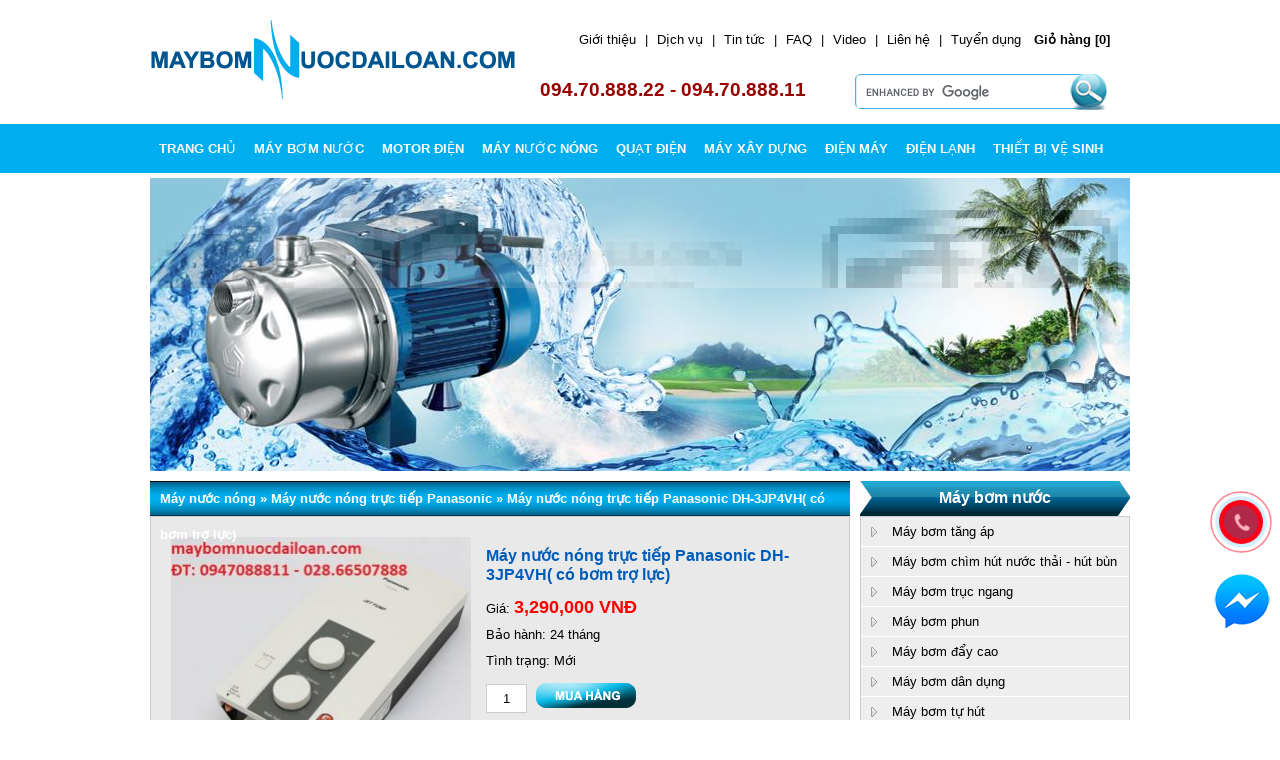

--- FILE ---
content_type: text/html
request_url: https://maybomnuocdailoan.com/may-nn-panasonic-dh-3jp4vh-mbn.html
body_size: 30475
content:

<!DOCTYPE html><html prefix="og: https://ogp.me/ns#" lang="vi"><head><meta name="google-site-verification" content="o0CWxDc9mc5onwL2Dw5CRnOscFm5eRo9fn9YcvUoKKM" /><meta http-equiv="content-type" content="text/html; charset=UTF-8"><link rel="alternate" href="https://maybomnuocdailoan.com/common/rss.php" title="Máy bơm nước" type="application/rss+xml" /><title>Máy nước nóng trực tiếp Panasonic DH-3JP4VH ( có bơm trợ lực)</title><base href="https://maybomnuocdailoan.com/"/><link rel="canonical" href="https://maybomnuocdailoan.com/may-nn-panasonic-dh-3jp4vh-mbn.html" /><link rel="icon" href="favicon.ico" type="image/x-icon"/><link rel="shortcut icon" href="favicon.ico" type="image/x-icon"/><meta name="description" content="Tổng phân phối máy nước nóng trực tiếp panasonic chính hãng 100%, giá cạnh tranh rẻ nhất thị trường."><meta name="keywords" content="may bom nuoc, máy bơm nước, may bom nuoc dai loan, maybomnuocdailoan, may bom, máy bơm nước đài loan, motor dien, motor điện, điện máy, điện lạnh, máy xây dựng, thiết bị vệ sinh, bồn cầu caesar, lavabo caesar, bồn nước đại thành, tivi, lò nướng, vỉ nướng, bếp điện, lo vi sóng, tủ lạnh, máy lạnh, máy giặt, máy khoan, máy hàn "><meta name="viewport" content="width=device-width, initial-scale=1.0"><meta name="author" content="Your name"><meta name="viewport" content="width=device-width, initial-scale=1"><meta name="google-site-verification" content="Q-8RGq2Z9Kq74FJ7gSr2mz0BM1EAmnvZpA7YqhUr8pI" /><meta name="geo.placename" content="thành phố Hồ Chí Minh, Hồ Chí Minh, Việt Nam" /><meta name="geo.position" content="10.849273,106.650306" /><meta name="geo.region" content="VN-Hồ Chí Minh" /><meta name="ICBM" content="10.849273,106.650306" /><meta name="DC.title" lang="en" content="Liên hệ cửa hàng máy bơm nước của Nam Hồ Việt" /><meta name="DC.creator" content="Thiết kế web chuyên nghiệp - CtrlVn" /><meta name="DCTERMS.issued" scheme="DCTERMS.W3CDTF" content="Tue, 27 Jan 2026 11:07:17 +0000" /><meta name="DC.identifier" scheme="DCTERMS.URI" content="https://maybomnuocdailoan.com/" /><link rel="DCTERMS.replaces" hreflang="en" href="https://maybomnuocdailoan.com/" /><meta name="DCTERMS.abstract" content="Hãy liên hệ ngay với MayBomNuocDaiLoan.com để có thể tìm đúng sản phẩm chất lượng, với giá rẻ" /><meta name="DC.format" scheme="DCTERMS.IMT" content="text/html" /><meta name="DC.type" scheme="DCTERMS.DCMIType" content="Text" /><link href="css/min.css" rel="stylesheet" type="text/css" /><script src="js/jquery-latest.min.js" defer></script><script src="js/flaunt.js" defer></script><script>document.addEventListener("DOMContentLoaded", function(event) {;(function($){if($("img.lazy").length > 0){$.each($("img.lazy"),function(){var that=$(this),url=that.attr("data-src"); that.removeAttr("data-src"); $.ajax({url: url, cache: true, processData: false, }).always(function(){that.attr("src",url).fadeIn(); }); }); } }(jQuery));});</script><script src="jBasket/fly-to-basket/inc/js/custom.js" defer></script><script src="js/jquery.mCustomScrollbar.concat.min.js" defer></script><script async src="https://www.googletagmanager.com/gtag/js?id=UA-146367475-1"></script><script>window.dataLayer = window.dataLayer || [];function gtag(){dataLayer.push(arguments);}gtag('js', new Date());gtag('config', 'UA-146367475-1');</script></head><body><script>function mini_cart_action(){var obj = document.getElementById("miniShoppingCart").style;var img = document.getElementById("minicart_icon");var minicart_colapse = document.getElementById("minicart_colapse").style;if(obj.display == 'none'){obj.display = 'block';minicart_colapse.display='none';img.src = "images/collapse.gif";}else {obj.display='none';minicart_colapse.display = 'block';img.src = "images/expand.gif";}}</script><div id="container"><div class="hotlinemobi"><span>094.70.888.22 - 094.70.888.11</span></div><div class="hotline-desktop hidden-mobile"><div style="display:none; position: fixed; right: 20px; bottom: 110px; z-index: 1000;"><a href="https://zalo.me/0947088811" title="Zalo"><img src="images/icon/zalo-icon.png" title="Zalo" alt="Zalo"></a></div><a href="https://www.facebook.com/messages/t/motormaybomnuocnhapkhau" title="Chat Facebook" class="icon-chat-facebook" style="position: fixed; z-index: 999; right: 3px; bottom: 80px;" target="_blank"><img src="images/icon/icon-chat.png" alt="Chat facebook" title="Chat Facebook" style="max-width: 70px; width: 100%; height: auto;"></a><a href="tel:0947088811" title="0947088811" class="suntory-alo-phone suntory-alo-green" id="suntory-alo-phoneIcon" style="right: 1px; bottom: 160px;"><div class="suntory-alo-ph-circle"></div><div class="suntory-alo-ph-circle-fill"></div><div class="suntory-alo-ph-img-circle"><i class="dl-icon dl-phone"></i></div></a></div><div class="hotline-mobile hidden-desktop"><a href="tel:0947088811" title="Hotline"><img src="images/icon/phone-phone.png" alt="Hotline"> Hotline</a><a href="mailto:namhovietco@yahoo.com" title="Email"><img src="images/icon/phone-chat.png" alt="Mail"> Mail</a><a href="https://www.facebook.com/messages/t/motormaybomnuocnhapkhau" title="Chat Facebook"><img src="images/icon/phone-chat.png" alt="Chat Facebook"> Facebook</a></div><div id="header"><a href="./" title="Chuyên phân phối máy bơm nước Đài Loan, Nhật Bản chính hãng" class="logo"><img src="images/logo.png" alt="Chuyên phân phối máy bơm nước Đài Loan, Nhật Bản chính hãng" title="Chuyên phân phối máy bơm nước Đài Loan, Nhật Bản chính hãng"></a><div class="submenu"><div class="submenu_text"><div><a href="gioi-thieu.html" title="Về máy bơm nước đài loan">Giới thiệu</a>&nbsp;|&nbsp;</div><div><a href='dich-vu.html' title="Dịch vụ">Dịch vụ</a>&nbsp;|&nbsp;</div><div ><a href='tin-tuc.html' title="Tin tức">Tin tức</a>&nbsp;|&nbsp;</div><div ><a href='hoi-dap.html' title="Hỏi đáp">FAQ</a>&nbsp;|&nbsp;</div><div ><a href='video.html' title="Video">Video</a>&nbsp;|&nbsp;</div><div ><a href='lien-he.html' title="Liên hệ">Liên hệ</a>&nbsp;|&nbsp;</div><div><a href="tuyen-dung.html" title="Tuyển dụng">Tuyển dụng</a></div><div><div class="menu_card" id="mini_shopping_cart"><a href="view_cart.html" ><div id="basketTitleWrap" >&nbsp;&nbsp;Giỏ hàng [<span id="sl"></span>]</div></a><span id="notificationsLoader"></span></div><div id="mini_shopping_cart2" ><div class="boder_right_cart" id="basketItemsWrap"> <script>if(document.all){document.getElementById("sl").innerText = "0";} else{document.getElementById("sl").textContent = "0";}</script> </div></div></div></div><script>function QuickSearch(){var quick_key = document.getElementById("quick_key").value;if (quick_key==""){alert("Bạn cần nhập từ khóa tìm kiếm!");return false;}document.forms["Quick_Search"].submit();}</script><div class="search" ><form class="searchform" id="cse-search-box" action="./tim-kiem.html"><input type="hidden" name="cx" value="014093459555866046585:dt0pwstey9w" /><input type="text" name="q" size="27" class="search_input" /><input type="hidden" name="cof" value="FORID:9" /><input type="hidden" name="ie" value="UTF-8" /><input type="hidden" name="lang" value="vn" /><input type="hidden" name="op" value="searchgoogle" /><input class="searchsubmit" onClick="QuickSearch();" type="submit" name="timkiem" value="Tìm kiếm" /></form><script src="https://www.google.com/cse/brand?form=cse-search-box" defer></script></div></div><div class="hotline"><span>094.70.888.22 - 094.70.888.11</span></div></div><div class="menu"><nav class="nav"><ul class="nav-list"><li class="nav-item"><a href="./" title="Chuyên phân phối máy bơm nước Đài Loan, Nhật Bản chính hãng">Trang chủ</a></li><li class="nav-item"><a href='may-bom-nuoc.html' title="Máy bơm nước">MÁY BƠM NƯỚC</a><ul class="nav-submenu"><li class="nav-submenu-item" ><a href="may-bom-nuoc/may-bom-tang-ap.html" title="Máy bơm tăng áp">Máy bơm tăng áp</a></li><li class="nav-submenu-item" ><a href="may-bom-nuoc/may-bom-chim-hut-nuoc-thai-hut-bun.html" title="Máy bơm chìm hút nước thải - hút bùn">Máy bơm chìm hút nước thải - hút bùn</a></li><li class="nav-submenu-item" ><a href="may-bom-nuoc/may-bom-truc-ngang.html" title="Máy bơm trục ngang">Máy bơm trục ngang</a></li><li class="nav-submenu-item" ><a href="may-bom-nuoc/may-bom-phun.html" title="Máy bơm phun">Máy bơm phun</a></li><li class="nav-submenu-item" ><a href="may-bom-nuoc/may-bom-day-cao.html" title="Máy bơm đẩy cao">Máy bơm đẩy cao</a></li><li class="nav-submenu-item" ><a href="may-bom-nuoc/May-bom-dan-dung.html" title="Máy bơm dân dụng">Máy bơm dân dụng</a></li><li class="nav-submenu-item" ><a href="may-bom-nuoc/may-bom-tu-hut.html" title="Máy bơm tự hút">Máy bơm tự hút</a></li><li class="nav-submenu-item" ><a href="may-bom-nuoc/may-bom-cong-nghiep.html" title="Máy bơm công nghiệp">Máy bơm công nghiệp</a></li><li class="nav-submenu-item" ><a href="may-bom-nuoc/may-bom-hut-nuoc-gieng.html" title="Máy bơm hút nước giếng ">Máy bơm hút nước giếng </a></li><li class="nav-submenu-item" ><a href="may-bom-nuoc/may-bom-panasonic.html" title="Máy bơm nước Panasonic">Máy bơm nước Panasonic</a></li><li class="nav-submenu-item" ><a href="may-bom-nuoc/may-bom-hoa-tien.html" title="Máy bơm hỏa tiễn ">Máy bơm hỏa tiễn </a></li><li class="nav-submenu-item" ><a href="may-bom-nuoc/may-bom-dong-co-no.html" title="Máy bơm động cơ nổ ">Máy bơm động cơ nổ </a></li><li class="nav-submenu-item" ><a href="may-bom-nuoc/may-bom-Tubin.html" title="Máy bơm Tubin ">Máy bơm Tubin </a></li><li class="nav-submenu-item" ><a href="may-bom-nuoc/bully-tro-bom.html" title="Buly trợ bơm ">Buly trợ bơm </a></li><li class="nav-submenu-item" ><a href="may-bom-nuoc/may-bom-ly-tam.html" title="Máy bơm ly tâm ">Máy bơm ly tâm </a></li><li class="nav-submenu-item" ><a href="may-bom-nuoc/may-bom-ap-suat.html" title="Máy bơm áp suất">Máy bơm áp suất</a></li><li class="nav-submenu-item" ><a href="may-bom-nuoc/may-bom-dong-ruong.html" title="Máy bơm đồng ruộng">Máy bơm đồng ruộng</a></li><li class="nav-submenu-item" ><a href="may-bom-nuoc/may-bom-truc-dung.html" title="Máy bơm trục đứng">Máy bơm trục đứng</a></li><li class="nav-submenu-item" ><a href="may-bom-nuoc/may-bom-nuoc-bien-ho-boi.html" title="Máy bơm nước biển, hồ bơi">Máy bơm nước biển, hồ bơi</a></li><li class="nav-submenu-item" ><a href="may-bom-nuoc/may-bom-thuc-pham-hoa-chat.html" title="Máy bơm Thực phẩm - Hóa Chất">Máy bơm Thực phẩm - Hóa Chất</a></li><li class="nav-submenu-item" ><a href="may-bom-nuoc/may-bom-dau.html" title="Máy bơm dầu">Máy bơm dầu</a></li><li class="nav-submenu-item" ><a href="may-bom-nuoc/may-thoi-khi.html" title="Máy Thổi Khí">Máy Thổi Khí</a></li><li class="nav-submenu-item" ><a href="may-bom-nuoc/may-bom-dan-mach-dab-grundfos.html" title="Máy bơm Italy (DAB - Grundfos)">Máy bơm Italy (DAB - Grundfos)</a></li><li class="nav-submenu-item" ><a href="may-bom-nuoc/may-bom-nuoc-nuoc-nong.html" title="Máy bơm nước nóng">Máy bơm nước nóng</a></li><li class="nav-submenu-item" ><a href="may-bom-nuoc/may-bom-nuoc-evergush-pump.html" title="Máy bơm nước EVERGUSH ">Máy bơm nước EVERGUSH </a></li><li class="nav-submenu-item" ><a href="may-bom-nuoc/may-bom-cong-suat-lon.html" title="Máy bơm công suất lớn">Máy bơm công suất lớn</a></li><li class="nav-submenu-item" ><a href="may-bom-nuoc/bom-dinh-luong-bluewhite-usa.html" title="Bơm định lượng bluewhite USA">Bơm định lượng bluewhite USA</a></li><li class="nav-submenu-item" ><a href="may-bom-nuoc/may-bom-dung-binh-pin.html" title="Máy bơm dùng Bình (pin 12v/24v)">Máy bơm dùng Bình (pin 12v/24v)</a></li><li class="nav-submenu-item" ><a href="may-bom-nuoc/may-bom-bien-tan.html" title="Máy bơm biến tần">Máy bơm biến tần</a></li><li class="nav-submenu-item" ><a href="may-bom-nuoc/may-bom-cnp.html" title="Máy bơm CNP">Máy bơm CNP</a></li></ul></li><li class="nav-item"><a href='motor-dien.html' title="Motor điện">MOTOR ĐIỆN</a><ul class="nav-submenu"><li class="nav-submenu-item" ><a href="motor-dien/motor-att.html" title="Motor ATT">Motor ATT</a></li><li class="nav-submenu-item" ><a href="motor-dien/motor-v-c-d-.html" title="Motor VCD ">Motor VCD </a></li><li class="nav-submenu-item" ><a href="motor-dien/motor-siemens.html" title="Motor SIEMENS">Motor SIEMENS</a></li><li class="nav-submenu-item" ><a href="motor-dien/motor-teco.html" title="Motor TECO">Motor TECO</a></li><li class="nav-submenu-item" ><a href="motor-dien/motor-hengsu.html" title="Motor HENGSU">Motor HENGSU</a></li><li class="nav-submenu-item" ><a href="motor-dien/motor-vtc.html" title="Motor VTC">Motor VTC</a></li><li class="nav-submenu-item" ><a href="motor-dien/motor-giam-toc-dolin.html" title="Motor Giảm tốc DOLIN">Motor Giảm tốc DOLIN</a></li><li class="nav-submenu-item" ><a href="motor-dien/motor-giam-toc-mcn.html" title="Motor Giảm tốc MCN">Motor Giảm tốc MCN</a></li><li class="nav-submenu-item" ><a href="motor-dien/motor-jinlong.html" title="Motor JINLONG">Motor JINLONG</a></li><li class="nav-submenu-item" ><a href="motor-dien/motor-giam-toc-zendor.html" title="MOTOR GIẢM TỐC ZENDOR">MOTOR GIẢM TỐC ZENDOR</a></li></ul></li><li class="nav-item"><a href='may-nuoc-nong.html' title="Máy nước nóng">MÁY NƯỚC NÓNG</a><ul class="nav-submenu"><li class="nav-submenu-item" ><a href="may-nuoc-nong/may-nuoc-nong-truc-tiep-panasonic.html" title="Máy nước nóng trực tiếp Panasonic">Máy nước nóng trực tiếp Panasonic</a></li><li class="nav-submenu-item" ><a href="may-nuoc-nong/may-nuoc-nong-truc-tiep-centon.html" title="Máy nước nóng trực tiếp Centon">Máy nước nóng trực tiếp Centon</a></li><li class="nav-submenu-item" ><a href="may-nuoc-nong/may-nuoc-nong-truc-tiep-ariston.html" title="Máy nước nóng trực tiếp Ariston">Máy nước nóng trực tiếp Ariston</a></li><li class="nav-submenu-item" ><a href="may-nuoc-nong/may-nuoc-nong-gian-tiep-ariston.html" title="Máy nước nóng gián tiếp Ariston">Máy nước nóng gián tiếp Ariston</a></li><li class="nav-submenu-item" ><a href="may-nuoc-nong/may-nuoc-nong-nang-luong-mat-troi.html" title="Máy nước nóng năng lượng mặt trời ">Máy nước nóng năng lượng mặt trời </a></li><li class="nav-submenu-item" ><a href="may-nuoc-nong/may-nuoc-nong-jatec.html" title="Máy nước nóng Jatec">Máy nước nóng Jatec</a></li><li class="nav-submenu-item" ><a href="may-nuoc-nong/may-tam-nuoc-nong-truc-tiep-alpha.html" title="Máy tắm nước nóng trực tiếp Alpha ">Máy tắm nước nóng trực tiếp Alpha </a></li><li class="nav-submenu-item" ><a href="may-nuoc-nong/may-nuoc-nong-truc-tiep-kangaroo.html" title="Máy nước nóng trực tiếp Kangaroo">Máy nước nóng trực tiếp Kangaroo</a></li><li class="nav-submenu-item" ><a href="may-nuoc-nong/may-nuoc-nong-gian-tiep-kangaroo.html" title="Máy nước nóng gián tiếp Kangaroo">Máy nước nóng gián tiếp Kangaroo</a></li></ul></li><li class="nav-item"><a href='quat-dien.html' title="Máy nước nóng">QUẠT ĐIỆN</a><ul class="nav-submenu"><li class="nav-submenu-item" ><a href="quat-dien/quat-dien-cong-nghiep-super-win.html" title="Quạt điện công nghiệp Super Win">Quạt điện công nghiệp Super Win</a></li><li class="nav-submenu-item" ><a href="quat-dien/quat-dien-asia.html" title="Quạt điện Asia">Quạt điện Asia</a></li><li class="nav-submenu-item" ><a href="quat-dien/quat-dien-panasonic.html" title="Quạt điện Panasonic">Quạt điện Panasonic</a></li><li class="nav-submenu-item" ><a href="quat-dien/quat-dien-alpha.html" title="Quạt điện Alpha">Quạt điện Alpha</a></li><li class="nav-submenu-item" ><a href="quat-dien/quat-dien-sen-ko.html" title="Quạt điện Senko">Quạt điện Senko</a></li><li class="nav-submenu-item" ><a href="quat-dien/quat-dien-kangaroo.html" title="Quạt điện Kangaroo">Quạt điện Kangaroo</a></li></ul></li><li class="nav-item"><a href='may-xay-dung.html' title="Máy xây dựng">MÁY XÂY DỰNG</a><ul class="nav-submenu"><li class="nav-submenu-item" ><a href="may-xay-dung/may-khoan-cam-tay-maktec.html" title="Máy khoan cầm tay MAKTEC">Máy khoan cầm tay MAKTEC</a></li><li class="nav-submenu-item" ><a href="may-xay-dung/may-khoan-bosch.html" title="Máy khoan cầm tay BOSCH">Máy khoan cầm tay BOSCH</a></li><li class="nav-submenu-item" ><a href="may-xay-dung/may-van-vit-dong-luc-bosch.html" title="Máy vặn vít động lực BOSCH">Máy vặn vít động lực BOSCH</a></li><li class="nav-submenu-item" ><a href="may-xay-dung/may-khoan-cam-tay-kynko.html" title="Máy khoan cầm tay KYNKO">Máy khoan cầm tay KYNKO</a></li><li class="nav-submenu-item" ><a href="may-xay-dung/may-han.html" title="Máy hàn">Máy hàn</a></li></ul></li><li class="nav-item"><a href='dien-may.html' title="Điện máy">ĐIỆN MÁY</a><ul class="nav-submenu"><li class="nav-submenu-item" ><a href="dien-may/ti-vi-nan-hinh-phang-sam-sung-sony-toshiba.html" title="Tivi Sam sung-Sony-Toshiba">Tivi Sam sung-Sony-Toshiba</a></li><li class="nav-submenu-item" ><a href="dien-may/lo-nuong-vi-nuong.html" title="Lò nướng- vỉ nướng">Lò nướng- vỉ nướng</a></li><li class="nav-submenu-item" ><a href="dien-may/bep-dien-hong-ngoai-bep-gas.html" title="Bếp điện hồng ngoai- bếp gas">Bếp điện hồng ngoai- bếp gas</a></li><li class="nav-submenu-item" ><a href="dien-may/lo-vi-song-gia-dinh.html" title="Lò vi sóng gia đình">Lò vi sóng gia đình</a></li><li class="nav-submenu-item" ><a href="dien-may/may-loc-nuoc-aqufontis.html" title="Máy lọc nước Aquafontis">Máy lọc nước Aquafontis</a></li></ul></li><li class="nav-item"><a href='dien-lanh.html' title="Điện lạnh">ĐIỆN LẠNH</a><ul class="nav-submenu"><li class="nav-submenu-item" ><a href="dien-lanh/may-dieu-hoa-gia-re-daikin.html" title="Máy điều hòa giá rẻ Daikin">Máy điều hòa giá rẻ Daikin</a></li><li class="nav-submenu-item" ><a href="dien-lanh/tu-lanh-chinh-hang.html" title="Tủ lạnh chính hãng">Tủ lạnh chính hãng</a></li><li class="nav-submenu-item" ><a href="dien-lanh/may-giat-chinh-hang.html" title="Máy giặt chính hãng">Máy giặt chính hãng</a></li></ul></li><li class="nav-item"><a href='thiet-bi-ve-sinh.html' title="Thiết bị vệ sinh">THIẾT BỊ VỆ SINH</a><ul class="nav-submenu"><li class="nav-submenu-item" ><a href="thiet-bi-ve-sinh/ban-cau-caesar.html" title="Bàn cầu CAESAR">Bàn cầu CAESAR</a></li><li class="nav-submenu-item" ><a href="thiet-bi-ve-sinh/lavabo-caesar.html" title="Lavabo Caesar">Lavabo Caesar</a></li><li class="nav-submenu-item" ><a href="thiet-bi-ve-sinh/bon-tam-caesar.html" title="Bồn tăm Caesar">Bồn tăm Caesar</a></li><li class="nav-submenu-item" ><a href="thiet-bi-ve-sinh/bon-nuoc-cao-cap-dai-thanh.html" title="Bồn nước cao cấp Đại Thành">Bồn nước cao cấp Đại Thành</a></li></ul></li><li class="nav-item mobitheohang"><a title="Máy bơm nước theo hãng">MÁY BƠM NƯỚC THEO HÃNG</a><ul class="nav-submenu"><li class="nav-submenu-item" ><a href="nsx-may-bom-teco.html" title="Máy bơm TECO">Máy bơm TECO</a></li><li class="nav-submenu-item" ><a href="nsx-may-bom-nation-pump.html" title="Máy bơm Nation Pump (NTP)">Máy bơm Nation Pump (NTP)</a></li><li class="nav-submenu-item" ><a href="nsx-may-bom-tht.html" title="Máy bơm THT">Máy bơm THT</a></li><li class="nav-submenu-item" ><a href="nsx-may-bom-panasonic.html" title="Máy bơm Panasonic">Máy bơm Panasonic</a></li><li class="nav-submenu-item" ><a href="nsx-may-bom-tan-hoang-cau-abc.html" title="Máy bơm Tân Hoàn Cầu (ABC)">Máy bơm Tân Hoàn Cầu (ABC)</a></li><li class="nav-submenu-item" ><a href="nsx-may-bom-app.html" title="Máy bơm APP">Máy bơm APP</a></li><li class="nav-submenu-item" ><a href="nsx-may-bom-chim-mastra.html" title="Máy bơm chìm Mastra">Máy bơm chìm Mastra</a></li><li class="nav-submenu-item" ><a href="nsx-may-bom-ebara.html" title="Máy bơm Ebara">Máy bơm Ebara</a></li><li class="nav-submenu-item" ><a href="nsx-may-bom-sena-selton.html" title="Máy bơm SENA - SELTON-MARINO">Máy bơm SENA - SELTON-MARINO</a></li><li class="nav-submenu-item" ><a href="nsx-may-bom-lepono.html" title="Máy bơm Lepono">Máy bơm Lepono</a></li><li class="nav-submenu-item" ><a href="nsx-may-bom-bentas.html" title="Máy bơm Pentax">Máy bơm Pentax</a></li><li class="nav-submenu-item" ><a href="nsx-may-bom-dab-grundfos.html" title="Máy bơm DAB - Grundfos">Máy bơm DAB - Grundfos</a></li><li class="nav-submenu-item" ><a href="nsx-may-bom-evergush.html" title="Máy bơm Evergush">Máy bơm Evergush</a></li><li class="nav-submenu-item" ><a href="nsx-may-bom-feroni-hanjin-seatec.html" title="Máy bơm Feroni - Hanjin - Seatec">Máy bơm Feroni - Hanjin - Seatec</a></li><li class="nav-submenu-item" ><a href="nsx-may-bom-nagaki.html" title="Máy bơm NAGAKI (Japan)">Máy bơm NAGAKI (Japan)</a></li><li class="nav-submenu-item" ><a href="nsx-may-bom-mitsuky.html" title="Máy bơm Mitsuky">Máy bơm Mitsuky</a></li><li class="nav-submenu-item" ><a href="nsx-bom-dinh-luong-bluewhite.html" title="Bơm định lượng BuleWhite">Bơm định lượng BuleWhite</a></li><li class="nav-submenu-item" ><a href="nsx-may-bom-gieng-nhat.html" title="Máy Bơm Giếng Nhật">Máy Bơm Giếng Nhật</a></li><li class="nav-submenu-item" ><a href="nsx-may-bom-nuoc-sealand-italy.html" title="Máy bơm nước Sealand (Italy)">Máy bơm nước Sealand (Italy)</a></li><li class="nav-submenu-item" ><a href="nsx-may-bom-hanil-korea.html" title="Máy bơm HANIL (Korea)">Máy bơm HANIL (Korea)</a></li><li class="nav-submenu-item" ><a href="nsx-may-bom-nuoc-howaki.html" title="Máy bơm nước Howaki">Máy bơm nước Howaki</a></li><li class="nav-submenu-item" ><a href="nsx-may-bom-nuoc-jinlong.html" title="Máy bơm nước JINLONG">Máy bơm nước JINLONG</a></li><li class="nav-submenu-item" ><a href="nsx-may-bom-hoa-tien-ircem.html" title="Máy bơm hỏa tiển IRCEM (Italy)">Máy bơm hỏa tiển IRCEM (Italy)</a></li><li class="nav-submenu-item" ><a href="nsx-may-khoan-cam-tay-maktec.html" title="Máy khoan cầm tay MAKTEC">Máy khoan cầm tay MAKTEC</a></li><li class="nav-submenu-item" ><a href="nsx-may-bom-nuoc-shimizu-japan.html" title="Máy bơm nước Shimizu (Japan)">Máy bơm nước Shimizu (Japan)</a></li><li class="nav-submenu-item" ><a href="nsx-may-khoan-cam-tay-bosch.html" title="Máy khoan BOSCH">Máy khoan BOSCH</a></li><li class="nav-submenu-item" ><a href="nsx-may-bom-lonkey.html" title="Máy bơm LONKEY">Máy bơm LONKEY</a></li><li class="nav-submenu-item" ><a href="nsx-may-bom-kangaroo.html" title="Máy bơm KANGAROO">Máy bơm KANGAROO</a></li><li class="nav-submenu-item" ><a href="nsx-dung-cu-cam-tay-kinko.html" title="Dụng cụ cầm tay KYNKO">Dụng cụ cầm tay KYNKO</a></li><li class="nav-submenu-item" ><a href="nsx-thiet-bi-ve-sinh-caesar.html" title="Thiết bị vệ sinh Caesar">Thiết bị vệ sinh Caesar</a></li><li class="nav-submenu-item" ><a href="nsx-may-bom-superpum.html" title="máy bơm SuperPum">máy bơm SuperPum</a></li><li class="nav-submenu-item" ><a href="nsx-may-bom-cao-ap-ewara.html" title="Máy bơm EWARA (EWALA) - FARHIGH">Máy bơm EWARA (EWALA) - FARHIGH</a></li><li class="nav-submenu-item" ><a href="nsx-may-bom-sunstar-shiyoky-shimge.html" title="Máy bơm Sunstar- Shiyoky- Shimge">Máy bơm Sunstar- Shiyoky- Shimge</a></li><li class="nav-submenu-item" ><a href="nsx-may-bom-tsurumi.html" title="Máy bơm Tsurumi (Japan)">Máy bơm Tsurumi (Japan)</a></li><li class="nav-submenu-item" ><a href="nsx-may-bom-nuoc-rheken.html" title="Máy bơm nước Rheken">Máy bơm nước Rheken</a></li><li class="nav-submenu-item" ><a href="nsx-may-bom-hoa-tien-sumoto.html" title="Máy bơm hoả tiễn SUMOTO (Ý)">Máy bơm hoả tiễn SUMOTO (Ý)</a></li><li class="nav-submenu-item" ><a href="nsx-may-xit-rua-ve-sinh-chuyen-dung.html" title="Máy Xịt Rửa Vệ Sinh Chuyên Dụng">Máy Xịt Rửa Vệ Sinh Chuyên Dụng</a></li><li class="nav-submenu-item" ><a href="nsx-may-bom-kypump.html" title="Máy bơm KYPUMP">Máy bơm KYPUMP</a></li><li class="nav-submenu-item" ><a href="nsx-may-bom-hcp-taiwan.html" title="Máy bơm HCP- Taiwan">Máy bơm HCP- Taiwan</a></li><li class="nav-submenu-item" ><a href="nsx-may-bom-luckypro.html" title="Máy bơm Lucky Pro">Máy bơm Lucky Pro</a></li><li class="nav-submenu-item" ><a href="nsx-may-bom-wilo.html" title="Máy bơm Wilo">Máy bơm Wilo</a></li><li class="nav-submenu-item" ><a href="nsx-may-bom-hitachi.html" title="Máy bơm Hitachi">Máy bơm Hitachi</a></li><li class="nav-submenu-item" ><a href="nsx-may-bom-nuoc-happy-pro.html" title="Máy bơm nước Happy Pro">Máy bơm nước Happy Pro</a></li><li class="nav-submenu-item" ><a href="nsx-may-bom-cnp.html" title="Máy bơm CNP">Máy bơm CNP</a></li><li class="nav-submenu-item" ><a href="nsx-may-bom-lili.html" title="Máy Bơm Lili">Máy Bơm Lili</a></li></ul></li><li class="nav-item mobitheohang"><a href='dich-vu.html' title="Dịch vụ">Dịch vụ</a></li><li class="nav-item mobitheohang"><a href='tin-tuc.html' title="Tin tức">Tin tức</a></li><li class="nav-item mobitheohang"><a href='hoi-dap.html' title="Hỏi đáp">FAQ</a></li><li class="nav-item mobitheohang"><a href='video.html' title="Video">Video</a></li><li class="nav-item mobitheohang"><a href='lien-he.html' title="Liên hệ">Liên hệ</a></li></ul></nav><div class="clear"></div></div><div class="banner"><link rel="stylesheet" type="text/css" href="engine/style.css" /><div id="wowslider-container1" ><div class="ws_images"><ul><li><a href="http://maybomnuocdailoan.com/may-bom-nuoc.html"><img class="imgbannercenter" src="products/banner/may-bom-nuoc.jpg" alt="Máy Bơm Nước " id="wows1_104" /></a></li><li><a href="http://maybomnuocdailoan.com/"><img class="imgbannercenter" src="products/banner/may-bom-nuoc-dai-loan.jpg" alt="Máy Bơm Nước Đài Loan" id="wows1_105" /></a></li><li><a href="http://maybomnuocdailoan.com/"><img class="imgbannercenter" src="products/banner/dich-vu-sua-chua-may-bom-nuoc.jpg" alt="Máy Bơm Nước Chính Hãng" id="wows1_106" /></a></li></ul></div><div class="ws_bullets"><div></div></div><div class="ws_shadow"></div></div><script src="engine/wowslider.js" defer></script><script src="engine/script.js" defer></script><div class="clear"></div></div><div id="content-container"><div id="content"><div class="thanh_menu" ><h2><span class="tieude_dv"><a href="may-nuoc-nong.html">Máy nước nóng</a></span> &raquo; <span class="tieude_dv"><a href="may-bom-nuoc/may-nuoc-nong-truc-tiep-panasonic.html" title="Máy nước nóng trực tiếp Panasonic">Máy nước nóng trực tiếp Panasonic</a> </span> &raquo; Máy nước nóng trực tiếp Panasonic DH-3JP4VH( có bơm trợ lực)</h2></div><div class="boder"><div><div class="detail"><div class="detail_img" id="productImageWrapID_2492"><img src = "https://maybomnuocdailoan.com/thumbs.php?h=301&w=301&zc=3&src=products/15646265491.jpg" alt="Máy nước nóng trực tiếp Panasonic DH-3JP4VH( có bơm trợ lực)" title="Máy nước nóng trực tiếp Panasonic DH-3JP4VH( có bơm trợ lực)"/></div><div class="detail_thongtin"><br/><div><h1>Máy nước nóng trực tiếp Panasonic DH-3JP4VH( có bơm trợ lực)</h1></div><div class="tt_de"><div><span>Giá:</span> <span class="product_gia">3,290,000 VNĐ</span></div><div><span>Bảo hành:</span> 24 tháng</div><div><span>Tình trạng:</span> Mới</div><div class="left detailproduct_sl"><input type="text" class="product_soluong" maxlength=4 value="1" id="txtQuantity_2492"/></div><div class="productPriceWrapRight" id="icon-muahangproduct"><a href="./" onClick="return false;" ><img src="images/icon/muahang.png" id="featuredProduct_2492" alt="Đưa vào giỏ hàng" /></a></div></div></div></div><div class="motasp" style="clear:both">Mô tả sản phẩm</div><div class="noteproduct"><div><span style="font-size:16px;">TH&Ocirc;NG SỐ KỸ THUẬT:</span></div><div><span style="font-size:16px;">- Model: DH-3JP4VH</span></div><div><span style="font-size:16px;">- C&ocirc;ng suất: 3.5 kw</span></div><div><span style="font-size:16px;">- Chống khuẩn v&ograve;i sen: c&oacute;</span></div><div><span style="font-size:16px;">- Điều chỉnh nhiệt độ: on/ off, nhiệt độ</span></div><div><span style="font-size:16px;">- Chế độ an to&agrave;n:&nbsp; Ngắt điện khi nước yếu, nước qu&aacute; n&oacute;ng, vỏ m&aacute;y chống tia nước</span></div><div><span style="font-size:16px;">- Hiển thị nhiệt độ: Kh&ocirc;ng</span></div><div><span style="font-size:16px;">- Cảm biến nhiệt độ: C&oacute;</span></div><div><span style="font-size:16px;">- K&iacute;ch thước: 380 x 190 x 93 mm</span></div><div><span style="font-size:16px;">- Trọng lượng: 2.7 Kg</span></div><div><span style="font-size:16px;">- Thương hiệu Japan, sản xuất tại Malaisia</span></div></div><div class="splq"><span class="splq_1">Sản phẩm liên quan</span></div><input type="hidden" id="current_page" /><input type="hidden" id="show_per_page" /><div id="content1" class="cc" ><div class="product_bx"><div class="bo_tron"><div class="img" id="productImageWrapID_1109"><a href="may-nuoc-nong-panasonic-dh-3hs2vh-mbn.html" title="Máy nước nóng Panasonic DH-3HS2VH " class="screenshot" ><img src = "https://maybomnuocdailoan.com/thumbs.php?h=293&w=293&zc=3&src=products/1571131527m%C3%A1y+n%C6%B0%E1%BB%9Bc+n%C3%B3ng+panasonic+dh+3hs2vh.jpg" class="imgproductbox" alt="Máy nước nóng Panasonic DH-3HS2VH " /></a></div><div class="name"><a href="may-nuoc-nong-panasonic-dh-3hs2vh-mbn.html" title="Máy nước nóng Panasonic DH-3HS2VH ">Máy nước nóng Panasonic DH-3HS2VH </a></div><div class="gia">Giá: <span>2,000,000 VNĐ</span></div><div class="chitiet"><span class="chitiet_1 ct"><a href="may-nuoc-nong-panasonic-dh-3hs2vh-mbn.html"><img src="images/chi-tiet.png" alt="Chi tiết" title="Chi tiết"/></a></span><div class="chitiet_11 muhang"><input type="text" class="soluong" maxlength="4" value="1" id="txtQuantity_1109"/><div class="productPriceWrapRight"><a href="./" onClick="return false;" ><img src="images/icon/dat-hang.png" id="featuredProduct_1109" title="Đưa vào giỏ hàng" alt="Đưa vào giỏ hàng" /></a></div></div></div></div><script type="application/ld+json">{"@context": "https://schema.org","@type": "Product","image": "https://maybomnuocdailoan.com/thumbs.php?h=293&w=293&zc=3&src=products/1571131527m%C3%A1y+n%C6%B0%E1%BB%9Bc+n%C3%B3ng+panasonic+dh+3hs2vh.jpg","url": "https://maybomnuocdailoan.com/may-nuoc-nong-panasonic-dh-3hs2vh-mbn.html","sku": "DH-3HS2VH ","brand": "Máy nước nóng Panasonic DH-3HS2VH ","name": "Máy nước nóng Panasonic DH-3HS2VH ","description": "Panasonic DH-3HS2VH ","offers": {"@type": "Offer","availability": "https://schema.org/InStock","url": "https://maybomnuocdailoan.com/may-nuoc-nong-panasonic-dh-3hs2vh-mbn.html","priceValidUntil": "2027-12-12","price": "2000000","priceCurrency": "VND","lowPrice": 1,"highPrice":1},"aggregateRating": {"@type": "AggregateRating","ratingValue": "3.5","reviewCount": "11"},"review": [{"@type": "Review","author": "maybomnuocdailoan.com","description": "Panasonic DH-3HS2VH ","name": "Máy nước nóng Panasonic DH-3HS2VH ","reviewRating": {"@type": "Rating","bestRating": "5","ratingValue": "1","worstRating": "1"}}]}</script></div><div class="product_bx"><div class="bo_tron"><div class="img" id="productImageWrapID_1110"><a href="may-nuoc-nong-panasonic-dh-3kp1vw-mbn.html" title="Máy nước nóng Panasonic DH-3KP1VW " class="screenshot" ><img src = "https://maybomnuocdailoan.com/thumbs.php?h=293&w=293&zc=3&src=products/1571131420m%C3%A1y+n%C6%B0%E1%BB%9Bc+n%C3%B3ng+panasonic+dh3kp1vw.jpg" class="imgproductbox" alt="Máy nước nóng Panasonic DH-3KP1VW " /></a></div><div class="name"><a href="may-nuoc-nong-panasonic-dh-3kp1vw-mbn.html" title="Máy nước nóng Panasonic DH-3KP1VW ">Máy nước nóng Panasonic DH-3KP1VW </a></div><div class="gia">Giá: <span>3,370,000 VNĐ</span></div><div class="chitiet"><span class="chitiet_1 ct"><a href="may-nuoc-nong-panasonic-dh-3kp1vw-mbn.html"><img src="images/chi-tiet.png" alt="Chi tiết" title="Chi tiết"/></a></span><div class="chitiet_11 muhang"><input type="text" class="soluong" maxlength="4" value="1" id="txtQuantity_1110"/><div class="productPriceWrapRight"><a href="./" onClick="return false;" ><img src="images/icon/dat-hang.png" id="featuredProduct_1110" title="Đưa vào giỏ hàng" alt="Đưa vào giỏ hàng" /></a></div></div></div></div><script type="application/ld+json">{"@context": "https://schema.org","@type": "Product","image": "https://maybomnuocdailoan.com/thumbs.php?h=293&w=293&zc=3&src=products/1571131420m%C3%A1y+n%C6%B0%E1%BB%9Bc+n%C3%B3ng+panasonic+dh3kp1vw.jpg","url": "https://maybomnuocdailoan.com/may-nuoc-nong-panasonic-dh-3kp1vw-mbn.html","sku": "DH-3KP1VW ","brand": "Máy nước nóng Panasonic DH-3KP1VW ","name": "Máy nước nóng Panasonic DH-3KP1VW ","description": "Panasonic DH-3KP1VW ","offers": {"@type": "Offer","availability": "https://schema.org/InStock","url": "https://maybomnuocdailoan.com/may-nuoc-nong-panasonic-dh-3kp1vw-mbn.html","priceValidUntil": "2027-12-12","price": "3370000","priceCurrency": "VND","lowPrice": 1,"highPrice":1},"aggregateRating": {"@type": "AggregateRating","ratingValue": "3.5","reviewCount": "11"},"review": [{"@type": "Review","author": "maybomnuocdailoan.com","description": "Panasonic DH-3KP1VW ","name": "Máy nước nóng Panasonic DH-3KP1VW ","reviewRating": {"@type": "Rating","bestRating": "5","ratingValue": "1","worstRating": "1"}}]}</script></div><div class="product_bx"><div class="bo_tron"><div class="img" id="productImageWrapID_1111"><a href="may-nuoc-nong-panasonic-dh-3jl-3vh-mbn.html" title=" Máy nước nóng Panasonic DH-3JL3VH " class="screenshot" ><img src = "https://maybomnuocdailoan.com/thumbs.php?h=293&w=293&zc=3&src=products/1571131222m%C3%A1y+n%C6%B0%E1%BB%9Bc+n%C3%B3ng+panasonic+dh3jl3vh.jpg" class="imgproductbox" alt=" Máy nước nóng Panasonic DH-3JL3VH " /></a></div><div class="name"><a href="may-nuoc-nong-panasonic-dh-3jl-3vh-mbn.html" title=" Máy nước nóng Panasonic DH-3JL3VH "> Máy nước nóng Panasonic DH-3JL3VH </a></div><div class="gia">Giá: <span>1,930,000 VNĐ</span></div><div class="chitiet"><span class="chitiet_1 ct"><a href="may-nuoc-nong-panasonic-dh-3jl-3vh-mbn.html"><img src="images/chi-tiet.png" alt="Chi tiết" title="Chi tiết"/></a></span><div class="chitiet_11 muhang"><input type="text" class="soluong" maxlength="4" value="1" id="txtQuantity_1111"/><div class="productPriceWrapRight"><a href="./" onClick="return false;" ><img src="images/icon/dat-hang.png" id="featuredProduct_1111" title="Đưa vào giỏ hàng" alt="Đưa vào giỏ hàng" /></a></div></div></div></div><script type="application/ld+json">{"@context": "https://schema.org","@type": "Product","image": "https://maybomnuocdailoan.com/thumbs.php?h=293&w=293&zc=3&src=products/1571131222m%C3%A1y+n%C6%B0%E1%BB%9Bc+n%C3%B3ng+panasonic+dh3jl3vh.jpg","url": "https://maybomnuocdailoan.com/may-nuoc-nong-panasonic-dh-3jl-3vh-mbn.html","sku": "DH-3JL3VH ","brand": " Máy nước nóng Panasonic DH-3JL3VH ","name": " Máy nước nóng Panasonic DH-3JL3VH ","description": " Panasonic DH-3JL3VH","offers": {"@type": "Offer","availability": "https://schema.org/InStock","url": "https://maybomnuocdailoan.com/may-nuoc-nong-panasonic-dh-3jl-3vh-mbn.html","priceValidUntil": "2027-12-12","price": "1930000","priceCurrency": "VND","lowPrice": 1,"highPrice":1},"aggregateRating": {"@type": "AggregateRating","ratingValue": "3.5","reviewCount": "11"},"review": [{"@type": "Review","author": "maybomnuocdailoan.com","description": " Panasonic DH-3JL3VH","name": " Máy nước nóng Panasonic DH-3JL3VH ","reviewRating": {"@type": "Rating","bestRating": "5","ratingValue": "1","worstRating": "1"}}]}</script></div><div class="product_bx"><div class="bo_tron"><div class="img" id="productImageWrapID_1112"><a href="may-nuoc-nong-panasonic-dh-3kd-1vn-mbn.html" title="Máy nước nóng Panasonic DH-3KD1VN " class="screenshot" ><img src = "https://maybomnuocdailoan.com/thumbs.php?h=293&w=293&zc=3&src=products/1571131085m%C3%A1y+n%C6%B0%E1%BB%9Bc+n%C3%B3ng+panasonic+dh3kd1vn.jpg" class="imgproductbox" alt="Máy nước nóng Panasonic DH-3KD1VN " /></a></div><div class="name"><a href="may-nuoc-nong-panasonic-dh-3kd-1vn-mbn.html" title="Máy nước nóng Panasonic DH-3KD1VN ">Máy nước nóng Panasonic DH-3KD1VN </a></div><div class="gia">Giá: <span>3,590,000 VNĐ</span></div><div class="chitiet"><span class="chitiet_1 ct"><a href="may-nuoc-nong-panasonic-dh-3kd-1vn-mbn.html"><img src="images/chi-tiet.png" alt="Chi tiết" title="Chi tiết"/></a></span><div class="chitiet_11 muhang"><input type="text" class="soluong" maxlength="4" value="1" id="txtQuantity_1112"/><div class="productPriceWrapRight"><a href="./" onClick="return false;" ><img src="images/icon/dat-hang.png" id="featuredProduct_1112" title="Đưa vào giỏ hàng" alt="Đưa vào giỏ hàng" /></a></div></div></div></div><script type="application/ld+json">{"@context": "https://schema.org","@type": "Product","image": "https://maybomnuocdailoan.com/thumbs.php?h=293&w=293&zc=3&src=products/1571131085m%C3%A1y+n%C6%B0%E1%BB%9Bc+n%C3%B3ng+panasonic+dh3kd1vn.jpg","url": "https://maybomnuocdailoan.com/may-nuoc-nong-panasonic-dh-3kd-1vn-mbn.html","sku": "DH-3KD1VN ","brand": "Máy nước nóng Panasonic DH-3KD1VN ","name": "Máy nước nóng Panasonic DH-3KD1VN ","description": "Panasonic DH-3KD1VN ","offers": {"@type": "Offer","availability": "https://schema.org/InStock","url": "https://maybomnuocdailoan.com/may-nuoc-nong-panasonic-dh-3kd-1vn-mbn.html","priceValidUntil": "2027-12-12","price": "3590000","priceCurrency": "VND","lowPrice": 1,"highPrice":1},"aggregateRating": {"@type": "AggregateRating","ratingValue": "3.5","reviewCount": "11"},"review": [{"@type": "Review","author": "maybomnuocdailoan.com","description": "Panasonic DH-3KD1VN ","name": "Máy nước nóng Panasonic DH-3KD1VN ","reviewRating": {"@type": "Rating","bestRating": "5","ratingValue": "1","worstRating": "1"}}]}</script></div><div class="product_bx"><div class="bo_tron"><div class="img" id="productImageWrapID_1113"><a href="may-nuoc-nong-panasonic-dh-3jp-3vk-mbn.html" title="Máy nước nóng Panasonic DH-3JP3VK " class="screenshot" ><img src = "https://maybomnuocdailoan.com/thumbs.php?h=293&w=293&zc=3&src=products/1571130831m%C3%A1y+n%C6%B0%E1%BB%9Bc+n%C3%B3ng+panasonic+dh3jp3vk.jpg" class="imgproductbox" alt="Máy nước nóng Panasonic DH-3JP3VK " /></a></div><div class="name"><a href="may-nuoc-nong-panasonic-dh-3jp-3vk-mbn.html" title="Máy nước nóng Panasonic DH-3JP3VK ">Máy nước nóng Panasonic DH-3JP3VK </a></div><div class="gia">Giá: <span>3,180,000 VNĐ</span></div><div class="chitiet"><span class="chitiet_1 ct"><a href="may-nuoc-nong-panasonic-dh-3jp-3vk-mbn.html"><img src="images/chi-tiet.png" alt="Chi tiết" title="Chi tiết"/></a></span><div class="chitiet_11 muhang"><input type="text" class="soluong" maxlength="4" value="1" id="txtQuantity_1113"/><div class="productPriceWrapRight"><a href="./" onClick="return false;" ><img src="images/icon/dat-hang.png" id="featuredProduct_1113" title="Đưa vào giỏ hàng" alt="Đưa vào giỏ hàng" /></a></div></div></div></div><script type="application/ld+json">{"@context": "https://schema.org","@type": "Product","image": "https://maybomnuocdailoan.com/thumbs.php?h=293&w=293&zc=3&src=products/1571130831m%C3%A1y+n%C6%B0%E1%BB%9Bc+n%C3%B3ng+panasonic+dh3jp3vk.jpg","url": "https://maybomnuocdailoan.com/may-nuoc-nong-panasonic-dh-3jp-3vk-mbn.html","sku": "DH3JP3VK","brand": "Máy nước nóng Panasonic DH-3JP3VK ","name": "Máy nước nóng Panasonic DH-3JP3VK ","description": "Panasonic DH-3JP3VK ","offers": {"@type": "Offer","availability": "https://schema.org/InStock","url": "https://maybomnuocdailoan.com/may-nuoc-nong-panasonic-dh-3jp-3vk-mbn.html","priceValidUntil": "2027-12-12","price": "3180000","priceCurrency": "VND","lowPrice": 1,"highPrice":1},"aggregateRating": {"@type": "AggregateRating","ratingValue": "3.5","reviewCount": "11"},"review": [{"@type": "Review","author": "maybomnuocdailoan.com","description": "Panasonic DH-3JP3VK ","name": "Máy nước nóng Panasonic DH-3JP3VK ","reviewRating": {"@type": "Rating","bestRating": "5","ratingValue": "1","worstRating": "1"}}]}</script></div><div class="product_bx"><div class="bo_tron"><div class="img" id="productImageWrapID_1114"><a href="may-nuoc-nong-panasonic-dh-3hd-1w-mbn.html" title="Máy nước nóng Panasonic DH-3HD1W " class="screenshot" ><img src = "https://maybomnuocdailoan.com/thumbs.php?h=293&w=293&zc=3&src=products/1571130676m%C3%A1y+n%C6%B0%E1%BB%9Bc+n%C3%B3ng+panasonic+dh4hd1w.jpg" class="imgproductbox" alt="Máy nước nóng Panasonic DH-3HD1W " /></a></div><div class="name"><a href="may-nuoc-nong-panasonic-dh-3hd-1w-mbn.html" title="Máy nước nóng Panasonic DH-3HD1W ">Máy nước nóng Panasonic DH-3HD1W </a></div><div class="gia">Giá: <span>3,590,000 VNĐ</span></div><div class="chitiet"><span class="chitiet_1 ct"><a href="may-nuoc-nong-panasonic-dh-3hd-1w-mbn.html"><img src="images/chi-tiet.png" alt="Chi tiết" title="Chi tiết"/></a></span><div class="chitiet_11 muhang"><input type="text" class="soluong" maxlength="4" value="1" id="txtQuantity_1114"/><div class="productPriceWrapRight"><a href="./" onClick="return false;" ><img src="images/icon/dat-hang.png" id="featuredProduct_1114" title="Đưa vào giỏ hàng" alt="Đưa vào giỏ hàng" /></a></div></div></div></div><script type="application/ld+json">{"@context": "https://schema.org","@type": "Product","image": "https://maybomnuocdailoan.com/thumbs.php?h=293&w=293&zc=3&src=products/1571130676m%C3%A1y+n%C6%B0%E1%BB%9Bc+n%C3%B3ng+panasonic+dh4hd1w.jpg","url": "https://maybomnuocdailoan.com/may-nuoc-nong-panasonic-dh-3hd-1w-mbn.html","sku": "DH3HD","brand": "Máy nước nóng Panasonic DH-3HD1W ","name": "Máy nước nóng Panasonic DH-3HD1W ","description": "Máy nước nóng Panasonic DH-3HD1W ","offers": {"@type": "Offer","availability": "https://schema.org/InStock","url": "https://maybomnuocdailoan.com/may-nuoc-nong-panasonic-dh-3hd-1w-mbn.html","priceValidUntil": "2027-12-12","price": "3590000","priceCurrency": "VND","lowPrice": 1,"highPrice":1},"aggregateRating": {"@type": "AggregateRating","ratingValue": "3.5","reviewCount": "11"},"review": [{"@type": "Review","author": "maybomnuocdailoan.com","description": "Máy nước nóng Panasonic DH-3HD1W ","name": "Máy nước nóng Panasonic DH-3HD1W ","reviewRating": {"@type": "Rating","bestRating": "5","ratingValue": "1","worstRating": "1"}}]}</script></div><div class="product_bx"><div class="bo_tron"><div class="img" id="productImageWrapID_1115"><a href="may-nuoc-nong-panasonic-dh-4hp-1w-mbn.html" title="Máy nước nóng Panasonic DH-4HP1W " class="screenshot" ><img src = "https://maybomnuocdailoan.com/thumbs.php?h=293&w=293&zc=3&src=products/1571130509m%C3%A1y+n%C6%B0%E1%BB%9Bc+n%C3%B3ng+panasonic+dh4hs1w.jpg" class="imgproductbox" alt="Máy nước nóng Panasonic DH-4HP1W " /></a></div><div class="name"><a href="may-nuoc-nong-panasonic-dh-4hp-1w-mbn.html" title="Máy nước nóng Panasonic DH-4HP1W ">Máy nước nóng Panasonic DH-4HP1W </a></div><div class="gia">Giá: <span>3,290,000 VNĐ</span></div><div class="chitiet"><span class="chitiet_1 ct"><a href="may-nuoc-nong-panasonic-dh-4hp-1w-mbn.html"><img src="images/chi-tiet.png" alt="Chi tiết" title="Chi tiết"/></a></span><div class="chitiet_11 muhang"><input type="text" class="soluong" maxlength="4" value="1" id="txtQuantity_1115"/><div class="productPriceWrapRight"><a href="./" onClick="return false;" ><img src="images/icon/dat-hang.png" id="featuredProduct_1115" title="Đưa vào giỏ hàng" alt="Đưa vào giỏ hàng" /></a></div></div></div></div><script type="application/ld+json">{"@context": "https://schema.org","@type": "Product","image": "https://maybomnuocdailoan.com/thumbs.php?h=293&w=293&zc=3&src=products/1571130509m%C3%A1y+n%C6%B0%E1%BB%9Bc+n%C3%B3ng+panasonic+dh4hs1w.jpg","url": "https://maybomnuocdailoan.com/may-nuoc-nong-panasonic-dh-4hp-1w-mbn.html","sku": "DH-4HP1W ","brand": "Máy nước nóng Panasonic DH-4HP1W ","name": "Máy nước nóng Panasonic DH-4HP1W ","description": "Máy nước nóng Panasonic DH-4HP1W ","offers": {"@type": "Offer","availability": "https://schema.org/InStock","url": "https://maybomnuocdailoan.com/may-nuoc-nong-panasonic-dh-4hp-1w-mbn.html","priceValidUntil": "2027-12-12","price": "3290000","priceCurrency": "VND","lowPrice": 1,"highPrice":1},"aggregateRating": {"@type": "AggregateRating","ratingValue": "3.5","reviewCount": "11"},"review": [{"@type": "Review","author": "maybomnuocdailoan.com","description": "Máy nước nóng Panasonic DH-4HP1W ","name": "Máy nước nóng Panasonic DH-4HP1W ","reviewRating": {"@type": "Rating","bestRating": "5","ratingValue": "1","worstRating": "1"}}]}</script></div><div class="product_bx"><div class="bo_tron"><div class="img" id="productImageWrapID_1116"><a href="may-nuoc-nong-panasonic-dh-4hs-1w-mbn.html" title="Máy nước nóng Panasonic DH-4HS1W " class="screenshot" ><img src = "https://maybomnuocdailoan.com/thumbs.php?h=293&w=293&zc=3&src=products/1571130228m%C3%A1y+n%C6%B0%E1%BB%9Bc+n%C3%B3ng+panasonic+dh4hs1w.jpg" class="imgproductbox" alt="Máy nước nóng Panasonic DH-4HS1W " /></a></div><div class="name"><a href="may-nuoc-nong-panasonic-dh-4hs-1w-mbn.html" title="Máy nước nóng Panasonic DH-4HS1W ">Máy nước nóng Panasonic DH-4HS1W </a></div><div class="gia">Giá: <span>2,250,000 VNĐ</span></div><div class="chitiet"><span class="chitiet_1 ct"><a href="may-nuoc-nong-panasonic-dh-4hs-1w-mbn.html"><img src="images/chi-tiet.png" alt="Chi tiết" title="Chi tiết"/></a></span><div class="chitiet_11 muhang"><input type="text" class="soluong" maxlength="4" value="1" id="txtQuantity_1116"/><div class="productPriceWrapRight"><a href="./" onClick="return false;" ><img src="images/icon/dat-hang.png" id="featuredProduct_1116" title="Đưa vào giỏ hàng" alt="Đưa vào giỏ hàng" /></a></div></div></div></div><script type="application/ld+json">{"@context": "https://schema.org","@type": "Product","image": "https://maybomnuocdailoan.com/thumbs.php?h=293&w=293&zc=3&src=products/1571130228m%C3%A1y+n%C6%B0%E1%BB%9Bc+n%C3%B3ng+panasonic+dh4hs1w.jpg","url": "https://maybomnuocdailoan.com/may-nuoc-nong-panasonic-dh-4hs-1w-mbn.html","sku": "DH-4HS1W ","brand": "Máy nước nóng Panasonic DH-4HS1W ","name": "Máy nước nóng Panasonic DH-4HS1W ","description": "Máy nước nóng Panasonic DH-4HS1W ","offers": {"@type": "Offer","availability": "https://schema.org/InStock","url": "https://maybomnuocdailoan.com/may-nuoc-nong-panasonic-dh-4hs-1w-mbn.html","priceValidUntil": "2027-12-12","price": "2250000","priceCurrency": "VND","lowPrice": 1,"highPrice":1},"aggregateRating": {"@type": "AggregateRating","ratingValue": "3.5","reviewCount": "11"},"review": [{"@type": "Review","author": "maybomnuocdailoan.com","description": "Máy nước nóng Panasonic DH-4HS1W ","name": "Máy nước nóng Panasonic DH-4HS1W ","reviewRating": {"@type": "Rating","bestRating": "5","ratingValue": "1","worstRating": "1"}}]}</script></div><div class="product_bx"><div class="bo_tron"><div class="img" id="productImageWrapID_1264"><a href="panasonic-dh-6kd1vn-mbn.html" title="Máy nước nóng Panasonic DH-6KD1W" class="screenshot" ><img src = "https://maybomnuocdailoan.com/thumbs.php?h=293&w=293&zc=3&src=products/15669581703.jpg" class="imgproductbox" alt="Máy nước nóng Panasonic DH-6KD1W" /></a></div><div class="name"><a href="panasonic-dh-6kd1vn-mbn.html" title="Máy nước nóng Panasonic DH-6KD1W">Máy nước nóng Panasonic DH-6KD1W</a></div><div class="gia">Giá: <span>3,220,000 VNĐ</span></div><div class="chitiet"><span class="chitiet_1 ct"><a href="panasonic-dh-6kd1vn-mbn.html"><img src="images/chi-tiet.png" alt="Chi tiết" title="Chi tiết"/></a></span><div class="chitiet_11 muhang"><input type="text" class="soluong" maxlength="4" value="1" id="txtQuantity_1264"/><div class="productPriceWrapRight"><a href="./" onClick="return false;" ><img src="images/icon/dat-hang.png" id="featuredProduct_1264" title="Đưa vào giỏ hàng" alt="Đưa vào giỏ hàng" /></a></div></div></div></div><script type="application/ld+json">{"@context": "https://schema.org","@type": "Product","image": "https://maybomnuocdailoan.com/thumbs.php?h=293&w=293&zc=3&src=products/15669581703.jpg","url": "https://maybomnuocdailoan.com/panasonic-dh-6kd1vn-mbn.html","sku": "DH-6KD1W","brand": "Máy nước nóng Panasonic DH-6KD1W","name": "Máy nước nóng Panasonic DH-6KD1W","description": "Máy nước nóng Panasonic DH-6KD1VN, Sản xuất: Malaysia, Chức năng e-Cycle, chỉnh nhiệt 3 chế độ, Chức năng e-Hybrid, tia phun bọt 3 chế độ, Tính năng chống khuẩn với ion Ag+ dễ lau chùi. Van cấp nước với chức năng lọc sạch.","offers": {"@type": "Offer","availability": "https://schema.org/InStock","url": "https://maybomnuocdailoan.com/panasonic-dh-6kd1vn-mbn.html","priceValidUntil": "2027-12-12","price": "3220000","priceCurrency": "VND","lowPrice": 1,"highPrice":1},"aggregateRating": {"@type": "AggregateRating","ratingValue": "3.5","reviewCount": "11"},"review": [{"@type": "Review","author": "maybomnuocdailoan.com","description": "Máy nước nóng Panasonic DH-6KD1VN, Sản xuất: Malaysia, Chức năng e-Cycle, chỉnh nhiệt 3 chế độ, Chức năng e-Hybrid, tia phun bọt 3 chế độ, Tính năng chống khuẩn với ion Ag+ dễ lau chùi. Van cấp nước với chức năng lọc sạch.","name": "Máy nước nóng Panasonic DH-6KD1W","reviewRating": {"@type": "Rating","bestRating": "5","ratingValue": "1","worstRating": "1"}}]}</script></div><div class="product_bx"><div class="bo_tron"><div class="img" id="productImageWrapID_1525"><a href="panasonic-dh-6kd1w-mbn.html" title="Máy nước nóng Panasonic DH-6KD1W" class="screenshot" ><img src = "https://maybomnuocdailoan.com/thumbs.php?h=293&w=293&zc=3&src=products/156646235819.jpg" class="imgproductbox" alt="Máy nước nóng Panasonic DH-6KD1W" /></a></div><div class="name"><a href="panasonic-dh-6kd1w-mbn.html" title="Máy nước nóng Panasonic DH-6KD1W">Máy nước nóng Panasonic DH-6KD1W</a></div><div class="gia">Giá: <span>3,620,000 VNĐ</span></div><div class="chitiet"><span class="chitiet_1 ct"><a href="panasonic-dh-6kd1w-mbn.html"><img src="images/chi-tiet.png" alt="Chi tiết" title="Chi tiết"/></a></span><div class="chitiet_11 muhang"><input type="text" class="soluong" maxlength="4" value="1" id="txtQuantity_1525"/><div class="productPriceWrapRight"><a href="./" onClick="return false;" ><img src="images/icon/dat-hang.png" id="featuredProduct_1525" title="Đưa vào giỏ hàng" alt="Đưa vào giỏ hàng" /></a></div></div></div></div><script type="application/ld+json">{"@context": "https://schema.org","@type": "Product","image": "https://maybomnuocdailoan.com/thumbs.php?h=293&w=293&zc=3&src=products/156646235819.jpg","url": "https://maybomnuocdailoan.com/panasonic-dh-6kd1w-mbn.html","sku": "DH-6KD1W","brand": "Máy nước nóng Panasonic DH-6KD1W","name": "Máy nước nóng Panasonic DH-6KD1W","description": "Máy nước nóng Panasonic DH-6KD1WSản xuất: Malaysia- Hàng chính hãng mới 100%- Công suất: 6 KW làm nóng cực nhanh- Thiết kế nhỏ gọn- Kích thước (Cao x Rộng x Sâu): 450 x 170 x 97 mm- Khối lượng: 3,1 kg- Điều chỉnh nhiệt độ bằng 1 nút nhấn- Trang bị màn hình LCD hiển thị nhiệt độ và thời gian- Nhiệt độ tối đa: 48 độ C (với lượng nước tối đa 3L / phút)- Hệ thống ngừng nước: bằng 1 nút nhấn- Thân máy màu vàng ánh kim làm bằng nhựa Polyamid siêu bền.- Vòi sen tròn với 3 chế độ phun massage bằng bọt khí- Chức năng e-Cycle, chỉnh nhiệt 3 chế độ.- Chức năng e-Hybrid, tia phun bọt 3 chế độ- Tính năng chống khuẩn với ion Ag+ dễ lau chùi- Van cấp nước với chức năng lọc sạch","offers": {"@type": "Offer","availability": "https://schema.org/InStock","url": "https://maybomnuocdailoan.com/panasonic-dh-6kd1w-mbn.html","priceValidUntil": "2027-12-12","price": "3620000","priceCurrency": "VND","lowPrice": 1,"highPrice":1},"aggregateRating": {"@type": "AggregateRating","ratingValue": "3.5","reviewCount": "11"},"review": [{"@type": "Review","author": "maybomnuocdailoan.com","description": "Máy nước nóng Panasonic DH-6KD1WSản xuất: Malaysia- Hàng chính hãng mới 100%- Công suất: 6 KW làm nóng cực nhanh- Thiết kế nhỏ gọn- Kích thước (Cao x Rộng x Sâu): 450 x 170 x 97 mm- Khối lượng: 3,1 kg- Điều chỉnh nhiệt độ bằng 1 nút nhấn- Trang bị màn hình LCD hiển thị nhiệt độ và thời gian- Nhiệt độ tối đa: 48 độ C (với lượng nước tối đa 3L / phút)- Hệ thống ngừng nước: bằng 1 nút nhấn- Thân máy màu vàng ánh kim làm bằng nhựa Polyamid siêu bền.- Vòi sen tròn với 3 chế độ phun massage bằng bọt khí- Chức năng e-Cycle, chỉnh nhiệt 3 chế độ.- Chức năng e-Hybrid, tia phun bọt 3 chế độ- Tính năng chống khuẩn với ion Ag+ dễ lau chùi- Van cấp nước với chức năng lọc sạch","name": "Máy nước nóng Panasonic DH-6KD1W","reviewRating": {"@type": "Rating","bestRating": "5","ratingValue": "1","worstRating": "1"}}]}</script></div><div class="product_bx"><div class="bo_tron"><div class="img" id="productImageWrapID_2483"><a href="may-nuoc-nong-truc-tiep-panasonic-dh-6hs1w-mbn.html" title="Máy nước nóng Panasonic DH-6HS1VW" class="screenshot" ><img src = "https://maybomnuocdailoan.com/thumbs.php?h=293&w=293&zc=3&src=products/15646305822.jpg" class="imgproductbox" alt="Máy nước nóng Panasonic DH-6HS1VW" /></a></div><div class="name"><a href="may-nuoc-nong-truc-tiep-panasonic-dh-6hs1w-mbn.html" title="Máy nước nóng Panasonic DH-6HS1VW">Máy nước nóng Panasonic DH-6HS1VW</a></div><div class="gia">Giá: <span>2,440,000 VNĐ</span></div><div class="chitiet"><span class="chitiet_1 ct"><a href="may-nuoc-nong-truc-tiep-panasonic-dh-6hs1w-mbn.html"><img src="images/chi-tiet.png" alt="Chi tiết" title="Chi tiết"/></a></span><div class="chitiet_11 muhang"><input type="text" class="soluong" maxlength="4" value="1" id="txtQuantity_2483"/><div class="productPriceWrapRight"><a href="./" onClick="return false;" ><img src="images/icon/dat-hang.png" id="featuredProduct_2483" title="Đưa vào giỏ hàng" alt="Đưa vào giỏ hàng" /></a></div></div></div></div><script type="application/ld+json">{"@context": "https://schema.org","@type": "Product","image": "https://maybomnuocdailoan.com/thumbs.php?h=293&w=293&zc=3&src=products/15646305822.jpg","url": "https://maybomnuocdailoan.com/may-nuoc-nong-truc-tiep-panasonic-dh-6hs1w-mbn.html","sku": "DH-6HS1VW","brand": "Máy nước nóng Panasonic DH-6HS1VW","name": "Máy nước nóng Panasonic DH-6HS1VW","description": "Tổng đại lý phan phối máy nước nóng nhập khẩu chính hãng 100%, giá rẻ cạnh tranh nhất thị trường. Uy tín, chất lượng. sự lựa chon tối ửu cho người tiêu dùng thông minh.","offers": {"@type": "Offer","availability": "https://schema.org/InStock","url": "https://maybomnuocdailoan.com/may-nuoc-nong-truc-tiep-panasonic-dh-6hs1w-mbn.html","priceValidUntil": "2027-12-12","price": "2440000","priceCurrency": "VND","lowPrice": 1,"highPrice":1},"aggregateRating": {"@type": "AggregateRating","ratingValue": "3.5","reviewCount": "11"},"review": [{"@type": "Review","author": "maybomnuocdailoan.com","description": "Tổng đại lý phan phối máy nước nóng nhập khẩu chính hãng 100%, giá rẻ cạnh tranh nhất thị trường. Uy tín, chất lượng. sự lựa chon tối ửu cho người tiêu dùng thông minh.","name": "Máy nước nóng Panasonic DH-6HS1VW","reviewRating": {"@type": "Rating","bestRating": "5","ratingValue": "1","worstRating": "1"}}]}</script></div><div class="product_bx"><div class="bo_tron"><div class="img" id="productImageWrapID_2491"><a href="may-nn-truc-tiep-panasonic-dh3jl4va-mbn.html" title="Máy nước nóng trực tiếp Panasonic HD-3JL4VA ( không bơm)" class="screenshot" ><img src = "https://maybomnuocdailoan.com/thumbs.php?h=293&w=293&zc=3&src=products/15646266912.jpg" class="imgproductbox" alt="Máy nước nóng trực tiếp Panasonic HD-3JL4VA ( không bơm)" /></a></div><div class="name"><a href="may-nn-truc-tiep-panasonic-dh3jl4va-mbn.html" title="Máy nước nóng trực tiếp Panasonic HD-3JL4VA ( không bơm)">Máy nước nóng trực tiếp Panasonic HD-3JL4VA ( không bơm)</a></div><div class="gia">Giá: <span>1,980,000 VNĐ</span></div><div class="chitiet"><span class="chitiet_1 ct"><a href="may-nn-truc-tiep-panasonic-dh3jl4va-mbn.html"><img src="images/chi-tiet.png" alt="Chi tiết" title="Chi tiết"/></a></span><div class="chitiet_11 muhang"><input type="text" class="soluong" maxlength="4" value="1" id="txtQuantity_2491"/><div class="productPriceWrapRight"><a href="./" onClick="return false;" ><img src="images/icon/dat-hang.png" id="featuredProduct_2491" title="Đưa vào giỏ hàng" alt="Đưa vào giỏ hàng" /></a></div></div></div></div><script type="application/ld+json">{"@context": "https://schema.org","@type": "Product","image": "https://maybomnuocdailoan.com/thumbs.php?h=293&w=293&zc=3&src=products/15646266912.jpg","url": "https://maybomnuocdailoan.com/may-nn-truc-tiep-panasonic-dh3jl4va-mbn.html","sku": "HD-3JL4VA","brand": "Máy nước nóng trực tiếp Panasonic HD-3JL4VA ( không bơm)","name": "Máy nước nóng trực tiếp Panasonic HD-3JL4VA ( không bơm)","description": "Tổng đại lý phân phối máy nước nóng trực tiếp panasonic chính hãng 100%, giá cạnh tranh nhất thị trường. ","offers": {"@type": "Offer","availability": "https://schema.org/InStock","url": "https://maybomnuocdailoan.com/may-nn-truc-tiep-panasonic-dh3jl4va-mbn.html","priceValidUntil": "2027-12-12","price": "1980000","priceCurrency": "VND","lowPrice": 1,"highPrice":1},"aggregateRating": {"@type": "AggregateRating","ratingValue": "3.5","reviewCount": "11"},"review": [{"@type": "Review","author": "maybomnuocdailoan.com","description": "Tổng đại lý phân phối máy nước nóng trực tiếp panasonic chính hãng 100%, giá cạnh tranh nhất thị trường. ","name": "Máy nước nóng trực tiếp Panasonic HD-3JL4VA ( không bơm)","reviewRating": {"@type": "Rating","bestRating": "5","ratingValue": "1","worstRating": "1"}}]}</script></div><div class="product_bx"><div class="bo_tron"><div class="img" id="productImageWrapID_2508"><a href="may-nuoc-nong-tt-panasonic-dh4ms1vw-mbn.html" title="Máy nước nóng trực tiếp Panasonic DH-4MS1VW" class="screenshot" ><img src = "https://maybomnuocdailoan.com/thumbs.php?h=293&w=293&zc=3&src=products/15645636941.jpg" class="imgproductbox" alt="Máy nước nóng trực tiếp Panasonic DH-4MS1VW" /></a></div><div class="name"><a href="may-nuoc-nong-tt-panasonic-dh4ms1vw-mbn.html" title="Máy nước nóng trực tiếp Panasonic DH-4MS1VW">Máy nước nóng trực tiếp Panasonic DH-4MS1VW</a></div><div class="gia">Giá: <span>2,800,000 VNĐ</span></div><div class="chitiet"><span class="chitiet_1 ct"><a href="may-nuoc-nong-tt-panasonic-dh4ms1vw-mbn.html"><img src="images/chi-tiet.png" alt="Chi tiết" title="Chi tiết"/></a></span><div class="chitiet_11 muhang"><input type="text" class="soluong" maxlength="4" value="1" id="txtQuantity_2508"/><div class="productPriceWrapRight"><a href="./" onClick="return false;" ><img src="images/icon/dat-hang.png" id="featuredProduct_2508" title="Đưa vào giỏ hàng" alt="Đưa vào giỏ hàng" /></a></div></div></div></div><script type="application/ld+json">{"@context": "https://schema.org","@type": "Product","image": "https://maybomnuocdailoan.com/thumbs.php?h=293&w=293&zc=3&src=products/15645636941.jpg","url": "https://maybomnuocdailoan.com/may-nuoc-nong-tt-panasonic-dh4ms1vw-mbn.html","sku": "DH-4MS1VW","brand": "Máy nước nóng trực tiếp Panasonic DH-4MS1VW","name": "Máy nước nóng trực tiếp Panasonic DH-4MS1VW","description": "Tổng đại lý phân phối các dòng máy nước nóng trực tiếp, gián tiếp chính hãng 100%, giá cạnh tranh rẻ nhất thị trường. Máy nước nóng trực tiếp Panasonic DH-4MS1VW giá rẻ nhất thị trường.","offers": {"@type": "Offer","availability": "https://schema.org/InStock","url": "https://maybomnuocdailoan.com/may-nuoc-nong-tt-panasonic-dh4ms1vw-mbn.html","priceValidUntil": "2027-12-12","price": "2800000","priceCurrency": "VND","lowPrice": 1,"highPrice":1},"aggregateRating": {"@type": "AggregateRating","ratingValue": "3.5","reviewCount": "11"},"review": [{"@type": "Review","author": "maybomnuocdailoan.com","description": "Tổng đại lý phân phối các dòng máy nước nóng trực tiếp, gián tiếp chính hãng 100%, giá cạnh tranh rẻ nhất thị trường. Máy nước nóng trực tiếp Panasonic DH-4MS1VW giá rẻ nhất thị trường.","name": "Máy nước nóng trực tiếp Panasonic DH-4MS1VW","reviewRating": {"@type": "Rating","bestRating": "5","ratingValue": "1","worstRating": "1"}}]}</script></div><div class="product_bx"><div class="bo_tron"><div class="img" id="productImageWrapID_2509"><a href="may-nuoc-nong-truc-tiep-panasonic-dh4mp1vw-mbn.html" title="Máy nước nóng trực tiếp Panasonic DH-4MP1VW( có bơm)" class="screenshot" ><img src = "https://maybomnuocdailoan.com/thumbs.php?h=293&w=293&zc=3&src=products/15645636621.jpg" class="imgproductbox" alt="Máy nước nóng trực tiếp Panasonic DH-4MP1VW( có bơm)" /></a></div><div class="name"><a href="may-nuoc-nong-truc-tiep-panasonic-dh4mp1vw-mbn.html" title="Máy nước nóng trực tiếp Panasonic DH-4MP1VW( có bơm)">Máy nước nóng trực tiếp Panasonic DH-4MP1VW( có bơm)</a></div><div class="gia">Giá: <span>4,150,000 VNĐ</span></div><div class="chitiet"><span class="chitiet_1 ct"><a href="may-nuoc-nong-truc-tiep-panasonic-dh4mp1vw-mbn.html"><img src="images/chi-tiet.png" alt="Chi tiết" title="Chi tiết"/></a></span><div class="chitiet_11 muhang"><input type="text" class="soluong" maxlength="4" value="1" id="txtQuantity_2509"/><div class="productPriceWrapRight"><a href="./" onClick="return false;" ><img src="images/icon/dat-hang.png" id="featuredProduct_2509" title="Đưa vào giỏ hàng" alt="Đưa vào giỏ hàng" /></a></div></div></div></div><script type="application/ld+json">{"@context": "https://schema.org","@type": "Product","image": "https://maybomnuocdailoan.com/thumbs.php?h=293&w=293&zc=3&src=products/15645636621.jpg","url": "https://maybomnuocdailoan.com/may-nuoc-nong-truc-tiep-panasonic-dh4mp1vw-mbn.html","sku": "DH-4MP1VW","brand": "Máy nước nóng trực tiếp Panasonic DH-4MP1VW( có bơm)","name": "Máy nước nóng trực tiếp Panasonic DH-4MP1VW( có bơm)","description": "Tổng phân phối máy nước nóng các hãng nổi tiếng thế giới panasonic, ariston, alpha, centon.. giá cạnh tranh rẻ nhất thị trường. Máy nước nóng trực tiếp Panasonic DH-4MP1VW có bơm trợ lực, giá rẻ nhất thị trường.","offers": {"@type": "Offer","availability": "https://schema.org/InStock","url": "https://maybomnuocdailoan.com/may-nuoc-nong-truc-tiep-panasonic-dh4mp1vw-mbn.html","priceValidUntil": "2027-12-12","price": "4150000","priceCurrency": "VND","lowPrice": 1,"highPrice":1},"aggregateRating": {"@type": "AggregateRating","ratingValue": "3.5","reviewCount": "11"},"review": [{"@type": "Review","author": "maybomnuocdailoan.com","description": "Tổng phân phối máy nước nóng các hãng nổi tiếng thế giới panasonic, ariston, alpha, centon.. giá cạnh tranh rẻ nhất thị trường. Máy nước nóng trực tiếp Panasonic DH-4MP1VW có bơm trợ lực, giá rẻ nhất thị trường.","name": "Máy nước nóng trực tiếp Panasonic DH-4MP1VW( có bơm)","reviewRating": {"@type": "Rating","bestRating": "5","ratingValue": "1","worstRating": "1"}}]}</script></div><div class="product_bx"><div class="bo_tron"><div class="img" id="productImageWrapID_2681"><a href="may-nuoc-nong-panasonic-dh-3rp2vk-mbn.html" title="Máy nước nóng trực tiếp Panasonic DH-3RP2VK( có bơm trợ lực)" class="screenshot" ><img src = "https://maybomnuocdailoan.com/thumbs.php?h=293&w=293&zc=3&src=products/15645385421513408085DH-3JP4VH.jpg" class="imgproductbox" alt="Máy nước nóng trực tiếp Panasonic DH-3RP2VK( có bơm trợ lực)" /></a></div><div class="name"><a href="may-nuoc-nong-panasonic-dh-3rp2vk-mbn.html" title="Máy nước nóng trực tiếp Panasonic DH-3RP2VK( có bơm trợ lực)">Máy nước nóng trực tiếp Panasonic DH-3RP2VK( có bơm trợ lực)</a></div><div class="gia">Giá: <span>3,700,000 VNĐ</span></div><div class="chitiet"><span class="chitiet_1 ct"><a href="may-nuoc-nong-panasonic-dh-3rp2vk-mbn.html"><img src="images/chi-tiet.png" alt="Chi tiết" title="Chi tiết"/></a></span><div class="chitiet_11 muhang"><input type="text" class="soluong" maxlength="4" value="1" id="txtQuantity_2681"/><div class="productPriceWrapRight"><a href="./" onClick="return false;" ><img src="images/icon/dat-hang.png" id="featuredProduct_2681" title="Đưa vào giỏ hàng" alt="Đưa vào giỏ hàng" /></a></div></div></div></div><script type="application/ld+json">{"@context": "https://schema.org","@type": "Product","image": "https://maybomnuocdailoan.com/thumbs.php?h=293&w=293&zc=3&src=products/15645385421513408085DH-3JP4VH.jpg","url": "https://maybomnuocdailoan.com/may-nuoc-nong-panasonic-dh-3rp2vk-mbn.html","sku": "DH-3RP2V","brand": "Máy nước nóng trực tiếp Panasonic DH-3RP2VK( có bơm trợ lực)","name": "Máy nước nóng trực tiếp Panasonic DH-3RP2VK( có bơm trợ lực)","description": "Hàng chính hãng, giá rẻ nhất thị trường, công suất 3,5 kw","offers": {"@type": "Offer","availability": "https://schema.org/InStock","url": "https://maybomnuocdailoan.com/may-nuoc-nong-panasonic-dh-3rp2vk-mbn.html","priceValidUntil": "2027-12-12","price": "3700000","priceCurrency": "VND","lowPrice": 1,"highPrice":1},"aggregateRating": {"@type": "AggregateRating","ratingValue": "3.5","reviewCount": "11"},"review": [{"@type": "Review","author": "maybomnuocdailoan.com","description": "Hàng chính hãng, giá rẻ nhất thị trường, công suất 3,5 kw","name": "Máy nước nóng trực tiếp Panasonic DH-3RP2VK( có bơm trợ lực)","reviewRating": {"@type": "Rating","bestRating": "5","ratingValue": "1","worstRating": "1"}}]}</script></div><div class="product_bx"><div class="bo_tron"><div class="img" id="productImageWrapID_2682"><a href="may-nuoc-nong-panasonic-dh-3rl2vh-mbn.html" title="Máy nước nóng trực tiếp Panasonic HD-3RL2VH ( không bơm)" class="screenshot" ><img src = "https://maybomnuocdailoan.com/thumbs.php?h=293&w=293&zc=3&src=products/15645384211513408466dh3rl2vh.jpg" class="imgproductbox" alt="Máy nước nóng trực tiếp Panasonic HD-3RL2VH ( không bơm)" /></a></div><div class="name"><a href="may-nuoc-nong-panasonic-dh-3rl2vh-mbn.html" title="Máy nước nóng trực tiếp Panasonic HD-3RL2VH ( không bơm)">Máy nước nóng trực tiếp Panasonic HD-3RL2VH ( không bơm)</a></div><div class="gia">Giá: <span>2,400,000 VNĐ</span></div><div class="chitiet"><span class="chitiet_1 ct"><a href="may-nuoc-nong-panasonic-dh-3rl2vh-mbn.html"><img src="images/chi-tiet.png" alt="Chi tiết" title="Chi tiết"/></a></span><div class="chitiet_11 muhang"><input type="text" class="soluong" maxlength="4" value="1" id="txtQuantity_2682"/><div class="productPriceWrapRight"><a href="./" onClick="return false;" ><img src="images/icon/dat-hang.png" id="featuredProduct_2682" title="Đưa vào giỏ hàng" alt="Đưa vào giỏ hàng" /></a></div></div></div></div><script type="application/ld+json">{"@context": "https://schema.org","@type": "Product","image": "https://maybomnuocdailoan.com/thumbs.php?h=293&w=293&zc=3&src=products/15645384211513408466dh3rl2vh.jpg","url": "https://maybomnuocdailoan.com/may-nuoc-nong-panasonic-dh-3rl2vh-mbn.html","sku": "HD-3RL2VH ","brand": "Máy nước nóng trực tiếp Panasonic HD-3RL2VH ( không bơm)","name": "Máy nước nóng trực tiếp Panasonic HD-3RL2VH ( không bơm)","description": "Hàng chính hãng 100%, giá rẻ nhất thị trường, nhập khẩu malaysia.","offers": {"@type": "Offer","availability": "https://schema.org/InStock","url": "https://maybomnuocdailoan.com/may-nuoc-nong-panasonic-dh-3rl2vh-mbn.html","priceValidUntil": "2027-12-12","price": "2400000","priceCurrency": "VND","lowPrice": 1,"highPrice":1},"aggregateRating": {"@type": "AggregateRating","ratingValue": "3.5","reviewCount": "11"},"review": [{"@type": "Review","author": "maybomnuocdailoan.com","description": "Hàng chính hãng 100%, giá rẻ nhất thị trường, nhập khẩu malaysia.","name": "Máy nước nóng trực tiếp Panasonic HD-3RL2VH ( không bơm)","reviewRating": {"@type": "Rating","bestRating": "5","ratingValue": "1","worstRating": "1"}}]}</script></div><div class="product_bx"><div class="bo_tron"><div class="img" id="productImageWrapID_2727"><a href="may-nuoc-nong-panasonic-dh-4ns3vw-mbn.html" title="Máy nước nóng trực tiếp Panasonic DH-4NS3VW ( Không bơm- màu trắng)" class="screenshot" ><img src = "https://maybomnuocdailoan.com/thumbs.php?h=293&w=293&zc=3&src=products/1536723072DH-4NS3VW.jpg" class="imgproductbox" alt="Máy nước nóng trực tiếp Panasonic DH-4NS3VW ( Không bơm- màu trắng)" /></a></div><div class="name"><a href="may-nuoc-nong-panasonic-dh-4ns3vw-mbn.html" title="Máy nước nóng trực tiếp Panasonic DH-4NS3VW ( Không bơm- màu trắng)">Máy nước nóng trực tiếp Panasonic DH-4NS3VW ( Không bơm- màu trắng)</a></div><div class="gia">Giá: <span>2,780,000 VNĐ</span></div><div class="chitiet"><span class="chitiet_1 ct"><a href="may-nuoc-nong-panasonic-dh-4ns3vw-mbn.html"><img src="images/chi-tiet.png" alt="Chi tiết" title="Chi tiết"/></a></span><div class="chitiet_11 muhang"><input type="text" class="soluong" maxlength="4" value="1" id="txtQuantity_2727"/><div class="productPriceWrapRight"><a href="./" onClick="return false;" ><img src="images/icon/dat-hang.png" id="featuredProduct_2727" title="Đưa vào giỏ hàng" alt="Đưa vào giỏ hàng" /></a></div></div></div></div><script type="application/ld+json">{"@context": "https://schema.org","@type": "Product","image": "https://maybomnuocdailoan.com/thumbs.php?h=293&w=293&zc=3&src=products/1536723072DH-4NS3VW.jpg","url": "https://maybomnuocdailoan.com/may-nuoc-nong-panasonic-dh-4ns3vw-mbn.html","sku": "DH-4NS3VW","brand": "Máy nước nóng trực tiếp Panasonic DH-4NS3VW ( Không bơm- màu trắng)","name": "Máy nước nóng trực tiếp Panasonic DH-4NS3VW ( Không bơm- màu trắng)","description": "Nam Hồ Việt- Đại lý phân phối Máy nước nóng trực tiếp thế hệ mới Panasonic DH-4NS3VW( không Bơm) tại Gò Vấp. Công xuất 4,5 kw, Nhập khẩu Malaysia, bảo hành 24 tháng chính hãng.","offers": {"@type": "Offer","availability": "https://schema.org/InStock","url": "https://maybomnuocdailoan.com/may-nuoc-nong-panasonic-dh-4ns3vw-mbn.html","priceValidUntil": "2027-12-12","price": "2780000","priceCurrency": "VND","lowPrice": 1,"highPrice":1},"aggregateRating": {"@type": "AggregateRating","ratingValue": "3.5","reviewCount": "11"},"review": [{"@type": "Review","author": "maybomnuocdailoan.com","description": "Nam Hồ Việt- Đại lý phân phối Máy nước nóng trực tiếp thế hệ mới Panasonic DH-4NS3VW( không Bơm) tại Gò Vấp. Công xuất 4,5 kw, Nhập khẩu Malaysia, bảo hành 24 tháng chính hãng.","name": "Máy nước nóng trực tiếp Panasonic DH-4NS3VW ( Không bơm- màu trắng)","reviewRating": {"@type": "Rating","bestRating": "5","ratingValue": "1","worstRating": "1"}}]}</script></div><div class="product_bx"><div class="bo_tron"><div class="img" id="productImageWrapID_2728"><a href="may-nuoc-nong-panasonic-dh-4ns3vs-mbn.html" title="Máy nước nóng trực tiếp Panasonic DH-4NS3VS ( Không bơm- màu bạc)" class="screenshot" ><img src = "https://maybomnuocdailoan.com/thumbs.php?h=293&w=293&zc=3&src=products/1536723698DH-4NS3VS-+ma%CC%80u+ba%CC%A3c.png" class="imgproductbox" alt="Máy nước nóng trực tiếp Panasonic DH-4NS3VS ( Không bơm- màu bạc)" /></a></div><div class="name"><a href="may-nuoc-nong-panasonic-dh-4ns3vs-mbn.html" title="Máy nước nóng trực tiếp Panasonic DH-4NS3VS ( Không bơm- màu bạc)">Máy nước nóng trực tiếp Panasonic DH-4NS3VS ( Không bơm- màu bạc)</a></div><div class="gia">Giá: <span>3,120,000 VNĐ</span></div><div class="chitiet"><span class="chitiet_1 ct"><a href="may-nuoc-nong-panasonic-dh-4ns3vs-mbn.html"><img src="images/chi-tiet.png" alt="Chi tiết" title="Chi tiết"/></a></span><div class="chitiet_11 muhang"><input type="text" class="soluong" maxlength="4" value="1" id="txtQuantity_2728"/><div class="productPriceWrapRight"><a href="./" onClick="return false;" ><img src="images/icon/dat-hang.png" id="featuredProduct_2728" title="Đưa vào giỏ hàng" alt="Đưa vào giỏ hàng" /></a></div></div></div></div><script type="application/ld+json">{"@context": "https://schema.org","@type": "Product","image": "https://maybomnuocdailoan.com/thumbs.php?h=293&w=293&zc=3&src=products/1536723698DH-4NS3VS-+ma%CC%80u+ba%CC%A3c.png","url": "https://maybomnuocdailoan.com/may-nuoc-nong-panasonic-dh-4ns3vs-mbn.html","sku": "DH-4NS3VS","brand": "Máy nước nóng trực tiếp Panasonic DH-4NS3VS ( Không bơm- màu bạc)","name": "Máy nước nóng trực tiếp Panasonic DH-4NS3VS ( Không bơm- màu bạc)","description": "Nam Hồ Việt- Đại lý phân phối Máy nước nóng trực tiếp thế hệ mới Panasonic DH-4NS3VS( không Bơm- Màu trắng) tại Gò Vấp. Công xuất 4,5 kw, Nhập khẩu Malaysia, bảo hành 24 tháng chính hãng.","offers": {"@type": "Offer","availability": "https://schema.org/InStock","url": "https://maybomnuocdailoan.com/may-nuoc-nong-panasonic-dh-4ns3vs-mbn.html","priceValidUntil": "2027-12-12","price": "3120000","priceCurrency": "VND","lowPrice": 1,"highPrice":1},"aggregateRating": {"@type": "AggregateRating","ratingValue": "3.5","reviewCount": "11"},"review": [{"@type": "Review","author": "maybomnuocdailoan.com","description": "Nam Hồ Việt- Đại lý phân phối Máy nước nóng trực tiếp thế hệ mới Panasonic DH-4NS3VS( không Bơm- Màu trắng) tại Gò Vấp. Công xuất 4,5 kw, Nhập khẩu Malaysia, bảo hành 24 tháng chính hãng.","name": "Máy nước nóng trực tiếp Panasonic DH-4NS3VS ( Không bơm- màu bạc)","reviewRating": {"@type": "Rating","bestRating": "5","ratingValue": "1","worstRating": "1"}}]}</script></div><div class="product_bx"><div class="bo_tron"><div class="img" id="productImageWrapID_2729"><a href="may-nuoc-nong-panasonic-dh-4np3vw-mbn.html" title="Máy nước nóng trực tiếp Panasonic DH-4NP1VW ( Có bơm- màu trắng)" class="screenshot" ><img src = "https://maybomnuocdailoan.com/thumbs.php?h=293&w=293&zc=3&src=products/1536724460DH-4NP3VW.jpg" class="imgproductbox" alt="Máy nước nóng trực tiếp Panasonic DH-4NP1VW ( Có bơm- màu trắng)" /></a></div><div class="name"><a href="may-nuoc-nong-panasonic-dh-4np3vw-mbn.html" title="Máy nước nóng trực tiếp Panasonic DH-4NP1VW ( Có bơm- màu trắng)">Máy nước nóng trực tiếp Panasonic DH-4NP1VW ( Có bơm- màu trắng)</a></div><div class="gia">Giá: <span>4,150,000 VNĐ</span></div><div class="chitiet"><span class="chitiet_1 ct"><a href="may-nuoc-nong-panasonic-dh-4np3vw-mbn.html"><img src="images/chi-tiet.png" alt="Chi tiết" title="Chi tiết"/></a></span><div class="chitiet_11 muhang"><input type="text" class="soluong" maxlength="4" value="1" id="txtQuantity_2729"/><div class="productPriceWrapRight"><a href="./" onClick="return false;" ><img src="images/icon/dat-hang.png" id="featuredProduct_2729" title="Đưa vào giỏ hàng" alt="Đưa vào giỏ hàng" /></a></div></div></div></div><script type="application/ld+json">{"@context": "https://schema.org","@type": "Product","image": "https://maybomnuocdailoan.com/thumbs.php?h=293&w=293&zc=3&src=products/1536724460DH-4NP3VW.jpg","url": "https://maybomnuocdailoan.com/may-nuoc-nong-panasonic-dh-4np3vw-mbn.html","sku": "DH-4NP1VW","brand": "Máy nước nóng trực tiếp Panasonic DH-4NP1VW ( Có bơm- màu trắng)","name": "Máy nước nóng trực tiếp Panasonic DH-4NP1VW ( Có bơm- màu trắng)","description": "Nam Hồ Việt- Đại lý phân phối Máy nước nóng trực tiếp thế hệ mới Panasonic DH-4NP1VW( có bơm) tại Gò Vấp. Công xuất 4,5 kw, Nhập khẩu Malaysia, bảo hành 24 tháng chính hãng.","offers": {"@type": "Offer","availability": "https://schema.org/InStock","url": "https://maybomnuocdailoan.com/may-nuoc-nong-panasonic-dh-4np3vw-mbn.html","priceValidUntil": "2027-12-12","price": "4150000","priceCurrency": "VND","lowPrice": 1,"highPrice":1},"aggregateRating": {"@type": "AggregateRating","ratingValue": "3.5","reviewCount": "11"},"review": [{"@type": "Review","author": "maybomnuocdailoan.com","description": "Nam Hồ Việt- Đại lý phân phối Máy nước nóng trực tiếp thế hệ mới Panasonic DH-4NP1VW( có bơm) tại Gò Vấp. Công xuất 4,5 kw, Nhập khẩu Malaysia, bảo hành 24 tháng chính hãng.","name": "Máy nước nóng trực tiếp Panasonic DH-4NP1VW ( Có bơm- màu trắng)","reviewRating": {"@type": "Rating","bestRating": "5","ratingValue": "1","worstRating": "1"}}]}</script></div><div class="product_bx"><div class="bo_tron"><div class="img" id="productImageWrapID_2730"><a href="may-nuoc-nong-panasonic-dh-4np1vs-mbn.html" title="Máy nước nóng trực tiếp Panasonic DH-4NP1VS ( có bơm- màu Bạc)" class="screenshot" ><img src = "https://maybomnuocdailoan.com/thumbs.php?h=293&w=293&zc=3&src=products/1536725160DH-4NP3VS-+ma%CC%80u+ba%CC%A3c.jpg" class="imgproductbox" alt="Máy nước nóng trực tiếp Panasonic DH-4NP1VS ( có bơm- màu Bạc)" /></a></div><div class="name"><a href="may-nuoc-nong-panasonic-dh-4np1vs-mbn.html" title="Máy nước nóng trực tiếp Panasonic DH-4NP1VS ( có bơm- màu Bạc)">Máy nước nóng trực tiếp Panasonic DH-4NP1VS ( có bơm- màu Bạc)</a></div><div class="gia">Giá: <span>4,300,000 VNĐ</span></div><div class="chitiet"><span class="chitiet_1 ct"><a href="may-nuoc-nong-panasonic-dh-4np1vs-mbn.html"><img src="images/chi-tiet.png" alt="Chi tiết" title="Chi tiết"/></a></span><div class="chitiet_11 muhang"><input type="text" class="soluong" maxlength="4" value="1" id="txtQuantity_2730"/><div class="productPriceWrapRight"><a href="./" onClick="return false;" ><img src="images/icon/dat-hang.png" id="featuredProduct_2730" title="Đưa vào giỏ hàng" alt="Đưa vào giỏ hàng" /></a></div></div></div></div><script type="application/ld+json">{"@context": "https://schema.org","@type": "Product","image": "https://maybomnuocdailoan.com/thumbs.php?h=293&w=293&zc=3&src=products/1536725160DH-4NP3VS-+ma%CC%80u+ba%CC%A3c.jpg","url": "https://maybomnuocdailoan.com/may-nuoc-nong-panasonic-dh-4np1vs-mbn.html","sku": "DH-4NP1VS","brand": "Máy nước nóng trực tiếp Panasonic DH-4NP1VS ( có bơm- màu Bạc)","name": "Máy nước nóng trực tiếp Panasonic DH-4NP1VS ( có bơm- màu Bạc)","description": "Nam Hồ Việt- Đại lý phân phối Máy nước nóng trực tiếp thế hệ mới Panasonic DH-4NP1VS(có Bơm) tại Gò Vấp. Công xuất 4,5 kw, Nhập khẩu Malaysia, bảo hành 24 tháng chính hãng.","offers": {"@type": "Offer","availability": "https://schema.org/InStock","url": "https://maybomnuocdailoan.com/may-nuoc-nong-panasonic-dh-4np1vs-mbn.html","priceValidUntil": "2027-12-12","price": "4300000","priceCurrency": "VND","lowPrice": 1,"highPrice":1},"aggregateRating": {"@type": "AggregateRating","ratingValue": "3.5","reviewCount": "11"},"review": [{"@type": "Review","author": "maybomnuocdailoan.com","description": "Nam Hồ Việt- Đại lý phân phối Máy nước nóng trực tiếp thế hệ mới Panasonic DH-4NP1VS(có Bơm) tại Gò Vấp. Công xuất 4,5 kw, Nhập khẩu Malaysia, bảo hành 24 tháng chính hãng.","name": "Máy nước nóng trực tiếp Panasonic DH-4NP1VS ( có bơm- màu Bạc)","reviewRating": {"@type": "Rating","bestRating": "5","ratingValue": "1","worstRating": "1"}}]}</script></div><div class="product_bx"><div class="bo_tron"><div class="img" id="productImageWrapID_2834"><a href="may-nuoc-nong-truc-tiep-panasonic-dh-4rl1vw-mbn.html" title="Máy nước nóng trực tiếp Panasonic DH-4RL1VW" class="screenshot" ><img src = "https://maybomnuocdailoan.com/thumbs.php?h=293&w=293&zc=3&src=products/15644560231.jpg" class="imgproductbox" alt="Máy nước nóng trực tiếp Panasonic DH-4RL1VW" /></a></div><div class="name"><a href="may-nuoc-nong-truc-tiep-panasonic-dh-4rl1vw-mbn.html" title="Máy nước nóng trực tiếp Panasonic DH-4RL1VW">Máy nước nóng trực tiếp Panasonic DH-4RL1VW</a></div><div class="gia">Giá: <span>2,600,000 VNĐ</span></div><div class="chitiet"><span class="chitiet_1 ct"><a href="may-nuoc-nong-truc-tiep-panasonic-dh-4rl1vw-mbn.html"><img src="images/chi-tiet.png" alt="Chi tiết" title="Chi tiết"/></a></span><div class="chitiet_11 muhang"><input type="text" class="soluong" maxlength="4" value="1" id="txtQuantity_2834"/><div class="productPriceWrapRight"><a href="./" onClick="return false;" ><img src="images/icon/dat-hang.png" id="featuredProduct_2834" title="Đưa vào giỏ hàng" alt="Đưa vào giỏ hàng" /></a></div></div></div></div><script type="application/ld+json">{"@context": "https://schema.org","@type": "Product","image": "https://maybomnuocdailoan.com/thumbs.php?h=293&w=293&zc=3&src=products/15644560231.jpg","url": "https://maybomnuocdailoan.com/may-nuoc-nong-truc-tiep-panasonic-dh-4rl1vw-mbn.html","sku": "DH-4RL1VW","brand": "Máy nước nóng trực tiếp Panasonic DH-4RL1VW","name": "Máy nước nóng trực tiếp Panasonic DH-4RL1VW","description": "Công suất 4,5 Kw, điều chỉnh nhiệt độ: 3 cấp độ. Xuất xứ : Malaysia","offers": {"@type": "Offer","availability": "https://schema.org/InStock","url": "https://maybomnuocdailoan.com/may-nuoc-nong-truc-tiep-panasonic-dh-4rl1vw-mbn.html","priceValidUntil": "2027-12-12","price": "2600000","priceCurrency": "VND","lowPrice": 1,"highPrice":1},"aggregateRating": {"@type": "AggregateRating","ratingValue": "3.5","reviewCount": "11"},"review": [{"@type": "Review","author": "maybomnuocdailoan.com","description": "Công suất 4,5 Kw, điều chỉnh nhiệt độ: 3 cấp độ. Xuất xứ : Malaysia","name": "Máy nước nóng trực tiếp Panasonic DH-4RL1VW","reviewRating": {"@type": "Rating","bestRating": "5","ratingValue": "1","worstRating": "1"}}]}</script></div><div class="product_bx"><div class="bo_tron"><div class="img" id="productImageWrapID_2892"><a href="may-nuoc-nong-panasonic-dh-4rp1vw-mbn.html" title="Máy nước nóng trực tiếp Panasonic DH-4RP1VW( có bơm trợ lực)" class="screenshot" ><img src = "https://maybomnuocdailoan.com/thumbs.php?h=293&w=293&zc=3&src=products/16339374164RP1VW.jpg" class="imgproductbox" alt="Máy nước nóng trực tiếp Panasonic DH-4RP1VW( có bơm trợ lực)" /></a></div><div class="name"><a href="may-nuoc-nong-panasonic-dh-4rp1vw-mbn.html" title="Máy nước nóng trực tiếp Panasonic DH-4RP1VW( có bơm trợ lực)">Máy nước nóng trực tiếp Panasonic DH-4RP1VW( có bơm trợ lực)</a></div><div class="gia">Giá: <span>3,650,000 VNĐ</span></div><div class="chitiet"><span class="chitiet_1 ct"><a href="may-nuoc-nong-panasonic-dh-4rp1vw-mbn.html"><img src="images/chi-tiet.png" alt="Chi tiết" title="Chi tiết"/></a></span><div class="chitiet_11 muhang"><input type="text" class="soluong" maxlength="4" value="1" id="txtQuantity_2892"/><div class="productPriceWrapRight"><a href="./" onClick="return false;" ><img src="images/icon/dat-hang.png" id="featuredProduct_2892" title="Đưa vào giỏ hàng" alt="Đưa vào giỏ hàng" /></a></div></div></div></div><script type="application/ld+json">{"@context": "https://schema.org","@type": "Product","image": "https://maybomnuocdailoan.com/thumbs.php?h=293&w=293&zc=3&src=products/16339374164RP1VW.jpg","url": "https://maybomnuocdailoan.com/may-nuoc-nong-panasonic-dh-4rp1vw-mbn.html","sku": "DH-4RP1VW","brand": "Máy nước nóng trực tiếp Panasonic DH-4RP1VW( có bơm trợ lực)","name": "Máy nước nóng trực tiếp Panasonic DH-4RP1VW( có bơm trợ lực)","description": "Tổng phân phối máy nước nóng trực tiếp panasonic chính hãng 100%, giá cạnh tranh rẻ nhất thị trường.","offers": {"@type": "Offer","availability": "https://schema.org/InStock","url": "https://maybomnuocdailoan.com/may-nuoc-nong-panasonic-dh-4rp1vw-mbn.html","priceValidUntil": "2027-12-12","price": "3650000","priceCurrency": "VND","lowPrice": 1,"highPrice":1},"aggregateRating": {"@type": "AggregateRating","ratingValue": "3.5","reviewCount": "11"},"review": [{"@type": "Review","author": "maybomnuocdailoan.com","description": "Tổng phân phối máy nước nóng trực tiếp panasonic chính hãng 100%, giá cạnh tranh rẻ nhất thị trường.","name": "Máy nước nóng trực tiếp Panasonic DH-4RP1VW( có bơm trợ lực)","reviewRating": {"@type": "Rating","bestRating": "5","ratingValue": "1","worstRating": "1"}}]}</script></div></div></div><div id='page_navigation'></div> </div></div><script src="js/tuvan/common.js" defer></script><div id="aside"><div class="thanh_right_1"></div><div class="thanh_right_2"><h2>Máy bơm nước</h2></div><div class="thanh_right_3"></div><div class="danhmuc_right"><div class="img_right"><img src="images/arrow_state_grey_right.png" alt="Máy bơm tăng áp"><a href="may-bom-nuoc/may-bom-tang-ap.html" title="Máy bơm tăng áp">Máy bơm tăng áp</a></div><div class="img_right"><img src="images/arrow_state_grey_right.png" alt="Máy bơm chìm hút nước thải - hút bùn"><a href="may-bom-nuoc/may-bom-chim-hut-nuoc-thai-hut-bun.html" title="Máy bơm chìm hút nước thải - hút bùn">Máy bơm chìm hút nước thải - hút bùn</a></div><div class="img_right"><img src="images/arrow_state_grey_right.png" alt="Máy bơm trục ngang"><a href="may-bom-nuoc/may-bom-truc-ngang.html" title="Máy bơm trục ngang">Máy bơm trục ngang</a></div><div class="img_right"><img src="images/arrow_state_grey_right.png" alt="Máy bơm phun"><a href="may-bom-nuoc/may-bom-phun.html" title="Máy bơm phun">Máy bơm phun</a></div><div class="img_right"><img src="images/arrow_state_grey_right.png" alt="Máy bơm đẩy cao"><a href="may-bom-nuoc/may-bom-day-cao.html" title="Máy bơm đẩy cao">Máy bơm đẩy cao</a></div><div class="img_right"><img src="images/arrow_state_grey_right.png" alt="Máy bơm dân dụng"><a href="may-bom-nuoc/May-bom-dan-dung.html" title="Máy bơm dân dụng">Máy bơm dân dụng</a></div><div class="img_right"><img src="images/arrow_state_grey_right.png" alt="Máy bơm tự hút"><a href="may-bom-nuoc/may-bom-tu-hut.html" title="Máy bơm tự hút">Máy bơm tự hút</a></div><div class="img_right"><img src="images/arrow_state_grey_right.png" alt="Máy bơm công nghiệp"><a href="may-bom-nuoc/may-bom-cong-nghiep.html" title="Máy bơm công nghiệp">Máy bơm công nghiệp</a></div><div class="img_right"><img src="images/arrow_state_grey_right.png" alt="Máy bơm hút nước giếng "><a href="may-bom-nuoc/may-bom-hut-nuoc-gieng.html" title="Máy bơm hút nước giếng ">Máy bơm hút nước giếng </a></div><div class="img_right"><img src="images/arrow_state_grey_right.png" alt="Máy bơm nước Panasonic"><a href="may-bom-nuoc/may-bom-panasonic.html" title="Máy bơm nước Panasonic">Máy bơm nước Panasonic</a></div><div class="img_right"><img src="images/arrow_state_grey_right.png" alt="Máy bơm hỏa tiễn "><a href="may-bom-nuoc/may-bom-hoa-tien.html" title="Máy bơm hỏa tiễn ">Máy bơm hỏa tiễn </a></div><div class="img_right"><img src="images/arrow_state_grey_right.png" alt="Máy bơm động cơ nổ "><a href="may-bom-nuoc/may-bom-dong-co-no.html" title="Máy bơm động cơ nổ ">Máy bơm động cơ nổ </a></div><div class="img_right"><img src="images/arrow_state_grey_right.png" alt="Máy bơm Tubin "><a href="may-bom-nuoc/may-bom-Tubin.html" title="Máy bơm Tubin ">Máy bơm Tubin </a></div><div class="img_right"><img src="images/arrow_state_grey_right.png" alt="Buly trợ bơm "><a href="may-bom-nuoc/bully-tro-bom.html" title="Buly trợ bơm ">Buly trợ bơm </a></div><div class="img_right"><img src="images/arrow_state_grey_right.png" alt="Máy bơm ly tâm "><a href="may-bom-nuoc/may-bom-ly-tam.html" title="Máy bơm ly tâm ">Máy bơm ly tâm </a></div><div class="img_right"><img src="images/arrow_state_grey_right.png" alt="Máy bơm áp suất"><a href="may-bom-nuoc/may-bom-ap-suat.html" title="Máy bơm áp suất">Máy bơm áp suất</a></div><div class="img_right"><img src="images/arrow_state_grey_right.png" alt="Máy bơm đồng ruộng"><a href="may-bom-nuoc/may-bom-dong-ruong.html" title="Máy bơm đồng ruộng">Máy bơm đồng ruộng</a></div><div class="img_right"><img src="images/arrow_state_grey_right.png" alt="Máy bơm trục đứng"><a href="may-bom-nuoc/may-bom-truc-dung.html" title="Máy bơm trục đứng">Máy bơm trục đứng</a></div><div class="img_right"><img src="images/arrow_state_grey_right.png" alt="Máy bơm nước biển, hồ bơi"><a href="may-bom-nuoc/may-bom-nuoc-bien-ho-boi.html" title="Máy bơm nước biển, hồ bơi">Máy bơm nước biển, hồ bơi</a></div><div class="img_right"><img src="images/arrow_state_grey_right.png" alt="Máy bơm Thực phẩm - Hóa Chất"><a href="may-bom-nuoc/may-bom-thuc-pham-hoa-chat.html" title="Máy bơm Thực phẩm - Hóa Chất">Máy bơm Thực phẩm - Hóa Chất</a></div><div class="img_right"><img src="images/arrow_state_grey_right.png" alt="Máy bơm dầu"><a href="may-bom-nuoc/may-bom-dau.html" title="Máy bơm dầu">Máy bơm dầu</a></div><div class="img_right"><img src="images/arrow_state_grey_right.png" alt="Máy Thổi Khí"><a href="may-bom-nuoc/may-thoi-khi.html" title="Máy Thổi Khí">Máy Thổi Khí</a></div><div class="img_right"><img src="images/arrow_state_grey_right.png" alt="Máy bơm Italy (DAB - Grundfos)"><a href="may-bom-nuoc/may-bom-dan-mach-dab-grundfos.html" title="Máy bơm Italy (DAB - Grundfos)">Máy bơm Italy (DAB - Grundfos)</a></div><div class="img_right"><img src="images/arrow_state_grey_right.png" alt="Máy bơm nước nóng"><a href="may-bom-nuoc/may-bom-nuoc-nuoc-nong.html" title="Máy bơm nước nóng">Máy bơm nước nóng</a></div><div class="img_right"><img src="images/arrow_state_grey_right.png" alt="Máy bơm nước EVERGUSH "><a href="may-bom-nuoc/may-bom-nuoc-evergush-pump.html" title="Máy bơm nước EVERGUSH ">Máy bơm nước EVERGUSH </a></div><div class="img_right"><img src="images/arrow_state_grey_right.png" alt="Máy bơm công suất lớn"><a href="may-bom-nuoc/may-bom-cong-suat-lon.html" title="Máy bơm công suất lớn">Máy bơm công suất lớn</a></div><div class="img_right"><img src="images/arrow_state_grey_right.png" alt="Bơm định lượng bluewhite USA"><a href="may-bom-nuoc/bom-dinh-luong-bluewhite-usa.html" title="Bơm định lượng bluewhite USA">Bơm định lượng bluewhite USA</a></div><div class="img_right"><img src="images/arrow_state_grey_right.png" alt="Máy bơm dùng Bình (pin 12v/24v)"><a href="may-bom-nuoc/may-bom-dung-binh-pin.html" title="Máy bơm dùng Bình (pin 12v/24v)">Máy bơm dùng Bình (pin 12v/24v)</a></div><div class="img_right"><img src="images/arrow_state_grey_right.png" alt="Máy bơm biến tần"><a href="may-bom-nuoc/may-bom-bien-tan.html" title="Máy bơm biến tần">Máy bơm biến tần</a></div><div class="img_right"><img src="images/arrow_state_grey_right.png" alt="Máy bơm CNP"><a href="may-bom-nuoc/may-bom-cnp.html" title="Máy bơm CNP">Máy bơm CNP</a></div></div><div class="thanh_right_1"></div><div class="thanh_right_2"><h2>Motor điện</h2></div><div class="thanh_right_3"></div><div class="danhmuc_right"><div class="img_right"><img src="images/arrow_state_grey_right.png" alt="Motor ATT"><a href="motor-dien/motor-att.html" title="Motor ATT">Motor ATT</a></div><div class="img_right"><img src="images/arrow_state_grey_right.png" alt="Motor VCD "><a href="motor-dien/motor-v-c-d-.html" title="Motor VCD ">Motor VCD </a></div><div class="img_right"><img src="images/arrow_state_grey_right.png" alt="Motor SIEMENS"><a href="motor-dien/motor-siemens.html" title="Motor SIEMENS">Motor SIEMENS</a></div><div class="img_right"><img src="images/arrow_state_grey_right.png" alt="Motor TECO"><a href="motor-dien/motor-teco.html" title="Motor TECO">Motor TECO</a></div><div class="img_right"><img src="images/arrow_state_grey_right.png" alt="Motor HENGSU"><a href="motor-dien/motor-hengsu.html" title="Motor HENGSU">Motor HENGSU</a></div><div class="img_right"><img src="images/arrow_state_grey_right.png" alt="Motor VTC"><a href="motor-dien/motor-vtc.html" title="Motor VTC">Motor VTC</a></div><div class="img_right"><img src="images/arrow_state_grey_right.png" alt="Motor Giảm tốc DOLIN"><a href="motor-dien/motor-giam-toc-dolin.html" title="Motor Giảm tốc DOLIN">Motor Giảm tốc DOLIN</a></div><div class="img_right"><img src="images/arrow_state_grey_right.png" alt="Motor Giảm tốc MCN"><a href="motor-dien/motor-giam-toc-mcn.html" title="Motor Giảm tốc MCN">Motor Giảm tốc MCN</a></div><div class="img_right"><img src="images/arrow_state_grey_right.png" alt="Motor JINLONG"><a href="motor-dien/motor-jinlong.html" title="Motor JINLONG">Motor JINLONG</a></div><div class="img_right"><img src="images/arrow_state_grey_right.png" alt="MOTOR GIẢM TỐC ZENDOR"><a href="motor-dien/motor-giam-toc-zendor.html" title="MOTOR GIẢM TỐC ZENDOR">MOTOR GIẢM TỐC ZENDOR</a></div></div><div class="thanh_right_1"></div><div class="thanh_right_2"><h2>Máy nước nóng</h2></div><div class="thanh_right_3"></div><div class="danhmuc_right"><div class="img_right"><img src="images/arrow_state_grey_right.png" alt="Máy nước nóng trực tiếp Panasonic"><a href="may-nuoc-nong/may-nuoc-nong-truc-tiep-panasonic.html" title="Máy nước nóng trực tiếp Panasonic">Máy nước nóng trực tiếp Panasonic</a></div><div class="img_right"><img src="images/arrow_state_grey_right.png" alt="Máy nước nóng trực tiếp Centon"><a href="may-nuoc-nong/may-nuoc-nong-truc-tiep-centon.html" title="Máy nước nóng trực tiếp Centon">Máy nước nóng trực tiếp Centon</a></div><div class="img_right"><img src="images/arrow_state_grey_right.png" alt="Máy nước nóng trực tiếp Ariston"><a href="may-nuoc-nong/may-nuoc-nong-truc-tiep-ariston.html" title="Máy nước nóng trực tiếp Ariston">Máy nước nóng trực tiếp Ariston</a></div><div class="img_right"><img src="images/arrow_state_grey_right.png" alt="Máy nước nóng gián tiếp Ariston"><a href="may-nuoc-nong/may-nuoc-nong-gian-tiep-ariston.html" title="Máy nước nóng gián tiếp Ariston">Máy nước nóng gián tiếp Ariston</a></div><div class="img_right"><img src="images/arrow_state_grey_right.png" alt="Máy nước nóng năng lượng mặt trời "><a href="may-nuoc-nong/may-nuoc-nong-nang-luong-mat-troi.html" title="Máy nước nóng năng lượng mặt trời ">Máy nước nóng năng lượng mặt trời </a></div><div class="img_right"><img src="images/arrow_state_grey_right.png" alt="Máy nước nóng Jatec"><a href="may-nuoc-nong/may-nuoc-nong-jatec.html" title="Máy nước nóng Jatec">Máy nước nóng Jatec</a></div><div class="img_right"><img src="images/arrow_state_grey_right.png" alt="Máy tắm nước nóng trực tiếp Alpha "><a href="may-nuoc-nong/may-tam-nuoc-nong-truc-tiep-alpha.html" title="Máy tắm nước nóng trực tiếp Alpha ">Máy tắm nước nóng trực tiếp Alpha </a></div><div class="img_right"><img src="images/arrow_state_grey_right.png" alt="Máy nước nóng trực tiếp Kangaroo"><a href="may-nuoc-nong/may-nuoc-nong-truc-tiep-kangaroo.html" title="Máy nước nóng trực tiếp Kangaroo">Máy nước nóng trực tiếp Kangaroo</a></div><div class="img_right"><img src="images/arrow_state_grey_right.png" alt="Máy nước nóng gián tiếp Kangaroo"><a href="may-nuoc-nong/may-nuoc-nong-gian-tiep-kangaroo.html" title="Máy nước nóng gián tiếp Kangaroo">Máy nước nóng gián tiếp Kangaroo</a></div></div><div class="thanh_right_1"></div><div class="thanh_right_2"><h2>Quạt điện</h2></div><div class="thanh_right_3"></div><div class="danhmuc_right"><div class="img_right"><img src="images/arrow_state_grey_right.png" alt="Quạt điện công nghiệp Super Win"><a href="quat-dien/quat-dien-cong-nghiep-super-win.html" title="Quạt điện công nghiệp Super Win">Quạt điện công nghiệp Super Win</a></div><div class="img_right"><img src="images/arrow_state_grey_right.png" alt="Quạt điện Asia"><a href="quat-dien/quat-dien-asia.html" title="Quạt điện Asia">Quạt điện Asia</a></div><div class="img_right"><img src="images/arrow_state_grey_right.png" alt="Quạt điện Panasonic"><a href="quat-dien/quat-dien-panasonic.html" title="Quạt điện Panasonic">Quạt điện Panasonic</a></div><div class="img_right"><img src="images/arrow_state_grey_right.png" alt="Quạt điện Alpha"><a href="quat-dien/quat-dien-alpha.html" title="Quạt điện Alpha">Quạt điện Alpha</a></div><div class="img_right"><img src="images/arrow_state_grey_right.png" alt="Quạt điện Senko"><a href="quat-dien/quat-dien-sen-ko.html" title="Quạt điện Senko">Quạt điện Senko</a></div><div class="img_right"><img src="images/arrow_state_grey_right.png" alt="Quạt điện Kangaroo"><a href="quat-dien/quat-dien-kangaroo.html" title="Quạt điện Kangaroo">Quạt điện Kangaroo</a></div></div><div class="thanh_right_1"></div><div class="thanh_right_2"><h2>Máy xây dựng</h2></div><div class="thanh_right_3"></div><div class="danhmuc_right"><div class="img_right"><img src="images/arrow_state_grey_right.png" alt="Máy khoan cầm tay MAKTEC"><a href="may-xay-dung/may-khoan-cam-tay-maktec.html" title="Máy khoan cầm tay MAKTEC">Máy khoan cầm tay MAKTEC</a></div><div class="img_right"><img src="images/arrow_state_grey_right.png" alt="Máy khoan cầm tay BOSCH"><a href="may-xay-dung/may-khoan-bosch.html" title="Máy khoan cầm tay BOSCH">Máy khoan cầm tay BOSCH</a></div><div class="img_right"><img src="images/arrow_state_grey_right.png" alt="Máy vặn vít động lực BOSCH"><a href="may-xay-dung/may-van-vit-dong-luc-bosch.html" title="Máy vặn vít động lực BOSCH">Máy vặn vít động lực BOSCH</a></div><div class="img_right"><img src="images/arrow_state_grey_right.png" alt="Máy khoan cầm tay KYNKO"><a href="may-xay-dung/may-khoan-cam-tay-kynko.html" title="Máy khoan cầm tay KYNKO">Máy khoan cầm tay KYNKO</a></div><div class="img_right"><img src="images/arrow_state_grey_right.png" alt="Máy hàn"><a href="may-xay-dung/may-han.html" title="Máy hàn">Máy hàn</a></div></div><div class="thanh_right_1"></div><div class="thanh_right_2"><h2>Điện máy</h2></div><div class="thanh_right_3"></div><div class="danhmuc_right"><div class="img_right"><img src="images/arrow_state_grey_right.png" alt="Tivi Sam sung-Sony-Toshiba"><a href="dien-may/ti-vi-nan-hinh-phang-sam-sung-sony-toshiba.html" title="Tivi Sam sung-Sony-Toshiba">Tivi Sam sung-Sony-Toshiba</a></div><div class="img_right"><img src="images/arrow_state_grey_right.png" alt="Lò nướng- vỉ nướng"><a href="dien-may/lo-nuong-vi-nuong.html" title="Lò nướng- vỉ nướng">Lò nướng- vỉ nướng</a></div><div class="img_right"><img src="images/arrow_state_grey_right.png" alt="Bếp điện hồng ngoai- bếp gas"><a href="dien-may/bep-dien-hong-ngoai-bep-gas.html" title="Bếp điện hồng ngoai- bếp gas">Bếp điện hồng ngoai- bếp gas</a></div><div class="img_right"><img src="images/arrow_state_grey_right.png" alt="Lò vi sóng gia đình"><a href="dien-may/lo-vi-song-gia-dinh.html" title="Lò vi sóng gia đình">Lò vi sóng gia đình</a></div><div class="img_right"><img src="images/arrow_state_grey_right.png" alt="Máy lọc nước Aquafontis"><a href="dien-may/may-loc-nuoc-aqufontis.html" title="Máy lọc nước Aquafontis">Máy lọc nước Aquafontis</a></div></div><div class="thanh_right_1"></div><div class="thanh_right_2"><h2>Điện lạnh</h2></div><div class="thanh_right_3"></div><div class="danhmuc_right"><div class="img_right"><img src="images/arrow_state_grey_right.png" alt="Máy điều hòa giá rẻ Daikin"><a href="dien-lanh/may-dieu-hoa-gia-re-daikin.html" title="Máy điều hòa giá rẻ Daikin">Máy điều hòa giá rẻ Daikin</a></div><div class="img_right"><img src="images/arrow_state_grey_right.png" alt="Tủ lạnh chính hãng"><a href="dien-lanh/tu-lanh-chinh-hang.html" title="Tủ lạnh chính hãng">Tủ lạnh chính hãng</a></div><div class="img_right"><img src="images/arrow_state_grey_right.png" alt="Máy giặt chính hãng"><a href="dien-lanh/may-giat-chinh-hang.html" title="Máy giặt chính hãng">Máy giặt chính hãng</a></div></div><div class="thanh_right_1"></div><div class="thanh_right_2"><h2>Thiết bị vệ sinh</h2></div><div class="thanh_right_3"></div><div class="danhmuc_right"><div class="img_right"><img src="images/arrow_state_grey_right.png" alt="Bàn cầu CAESAR"><a href="thiet-bi-ve-sinh/ban-cau-caesar.html" title="Bàn cầu CAESAR">Bàn cầu CAESAR</a></div><div class="img_right"><img src="images/arrow_state_grey_right.png" alt="Lavabo Caesar"><a href="thiet-bi-ve-sinh/lavabo-caesar.html" title="Lavabo Caesar">Lavabo Caesar</a></div><div class="img_right"><img src="images/arrow_state_grey_right.png" alt="Bồn tăm Caesar"><a href="thiet-bi-ve-sinh/bon-tam-caesar.html" title="Bồn tăm Caesar">Bồn tăm Caesar</a></div><div class="img_right"><img src="images/arrow_state_grey_right.png" alt="Bồn nước cao cấp Đại Thành"><a href="thiet-bi-ve-sinh/bon-nuoc-cao-cap-dai-thanh.html" title="Bồn nước cao cấp Đại Thành">Bồn nước cao cấp Đại Thành</a></div></div><div class="thanh_right_1"></div><div class="thanh_right_2"><h2>Máy bơm nước theo hãng</h2></div><div class="thanh_right_3"></div><div class="danhmuc_right"><div class="img_right"><img src="images/arrow_state_grey_right.png" alt="Máy bơm TECO"><a href="nsx-may-bom-teco.html" title="Máy bơm TECO">Máy bơm TECO</a></div><div class="img_right"><img src="images/arrow_state_grey_right.png" alt="Máy bơm Nation Pump (NTP)"><a href="nsx-may-bom-nation-pump.html" title="Máy bơm Nation Pump (NTP)">Máy bơm Nation Pump (NTP)</a></div><div class="img_right"><img src="images/arrow_state_grey_right.png" alt="Máy bơm THT"><a href="nsx-may-bom-tht.html" title="Máy bơm THT">Máy bơm THT</a></div><div class="img_right"><img src="images/arrow_state_grey_right.png" alt="Máy bơm Panasonic"><a href="nsx-may-bom-panasonic.html" title="Máy bơm Panasonic">Máy bơm Panasonic</a></div><div class="img_right"><img src="images/arrow_state_grey_right.png" alt="Máy bơm Tân Hoàn Cầu (ABC)"><a href="nsx-may-bom-tan-hoang-cau-abc.html" title="Máy bơm Tân Hoàn Cầu (ABC)">Máy bơm Tân Hoàn Cầu (ABC)</a></div><div class="img_right"><img src="images/arrow_state_grey_right.png" alt="Máy bơm APP"><a href="nsx-may-bom-app.html" title="Máy bơm APP">Máy bơm APP</a></div><div class="img_right"><img src="images/arrow_state_grey_right.png" alt="Máy bơm chìm Mastra"><a href="nsx-may-bom-chim-mastra.html" title="Máy bơm chìm Mastra">Máy bơm chìm Mastra</a></div><div class="img_right"><img src="images/arrow_state_grey_right.png" alt="Máy bơm Ebara"><a href="nsx-may-bom-ebara.html" title="Máy bơm Ebara">Máy bơm Ebara</a></div><div class="img_right"><img src="images/arrow_state_grey_right.png" alt="Máy bơm SENA - SELTON-MARINO"><a href="nsx-may-bom-sena-selton.html" title="Máy bơm SENA - SELTON-MARINO">Máy bơm SENA - SELTON-MARINO</a></div><div class="img_right"><img src="images/arrow_state_grey_right.png" alt="Máy bơm Lepono"><a href="nsx-may-bom-lepono.html" title="Máy bơm Lepono">Máy bơm Lepono</a></div><div class="img_right"><img src="images/arrow_state_grey_right.png" alt="Máy bơm Pentax"><a href="nsx-may-bom-bentas.html" title="Máy bơm Pentax">Máy bơm Pentax</a></div><div class="img_right"><img src="images/arrow_state_grey_right.png" alt="Máy bơm DAB - Grundfos"><a href="nsx-may-bom-dab-grundfos.html" title="Máy bơm DAB - Grundfos">Máy bơm DAB - Grundfos</a></div><div class="img_right"><img src="images/arrow_state_grey_right.png" alt="Máy bơm Evergush"><a href="nsx-may-bom-evergush.html" title="Máy bơm Evergush">Máy bơm Evergush</a></div><div class="img_right"><img src="images/arrow_state_grey_right.png" alt="Máy bơm Feroni - Hanjin - Seatec"><a href="nsx-may-bom-feroni-hanjin-seatec.html" title="Máy bơm Feroni - Hanjin - Seatec">Máy bơm Feroni - Hanjin - Seatec</a></div><div class="img_right"><img src="images/arrow_state_grey_right.png" alt="Máy bơm NAGAKI (Japan)"><a href="nsx-may-bom-nagaki.html" title="Máy bơm NAGAKI (Japan)">Máy bơm NAGAKI (Japan)</a></div><div class="img_right"><img src="images/arrow_state_grey_right.png" alt="Máy bơm Mitsuky"><a href="nsx-may-bom-mitsuky.html" title="Máy bơm Mitsuky">Máy bơm Mitsuky</a></div><div class="img_right"><img src="images/arrow_state_grey_right.png" alt="Bơm định lượng BuleWhite"><a href="nsx-bom-dinh-luong-bluewhite.html" title="Bơm định lượng BuleWhite">Bơm định lượng BuleWhite</a></div><div class="img_right"><img src="images/arrow_state_grey_right.png" alt="Máy Bơm Giếng Nhật"><a href="nsx-may-bom-gieng-nhat.html" title="Máy Bơm Giếng Nhật">Máy Bơm Giếng Nhật</a></div><div class="img_right"><img src="images/arrow_state_grey_right.png" alt="Máy bơm nước Sealand (Italy)"><a href="nsx-may-bom-nuoc-sealand-italy.html" title="Máy bơm nước Sealand (Italy)">Máy bơm nước Sealand (Italy)</a></div><div class="img_right"><img src="images/arrow_state_grey_right.png" alt="Máy bơm HANIL (Korea)"><a href="nsx-may-bom-hanil-korea.html" title="Máy bơm HANIL (Korea)">Máy bơm HANIL (Korea)</a></div><div class="img_right"><img src="images/arrow_state_grey_right.png" alt="Máy bơm nước Howaki"><a href="nsx-may-bom-nuoc-howaki.html" title="Máy bơm nước Howaki">Máy bơm nước Howaki</a></div><div class="img_right"><img src="images/arrow_state_grey_right.png" alt="Máy bơm nước JINLONG"><a href="nsx-may-bom-nuoc-jinlong.html" title="Máy bơm nước JINLONG">Máy bơm nước JINLONG</a></div><div class="img_right"><img src="images/arrow_state_grey_right.png" alt="Máy bơm hỏa tiển IRCEM (Italy)"><a href="nsx-may-bom-hoa-tien-ircem.html" title="Máy bơm hỏa tiển IRCEM (Italy)">Máy bơm hỏa tiển IRCEM (Italy)</a></div><div class="img_right"><img src="images/arrow_state_grey_right.png" alt="Máy khoan cầm tay MAKTEC"><a href="nsx-may-khoan-cam-tay-maktec.html" title="Máy khoan cầm tay MAKTEC">Máy khoan cầm tay MAKTEC</a></div><div class="img_right"><img src="images/arrow_state_grey_right.png" alt="Máy bơm nước Shimizu (Japan)"><a href="nsx-may-bom-nuoc-shimizu-japan.html" title="Máy bơm nước Shimizu (Japan)">Máy bơm nước Shimizu (Japan)</a></div><div class="img_right"><img src="images/arrow_state_grey_right.png" alt="Máy khoan BOSCH"><a href="nsx-may-khoan-cam-tay-bosch.html" title="Máy khoan BOSCH">Máy khoan BOSCH</a></div><div class="img_right"><img src="images/arrow_state_grey_right.png" alt="Máy bơm LONKEY"><a href="nsx-may-bom-lonkey.html" title="Máy bơm LONKEY">Máy bơm LONKEY</a></div><div class="img_right"><img src="images/arrow_state_grey_right.png" alt="Máy bơm KANGAROO"><a href="nsx-may-bom-kangaroo.html" title="Máy bơm KANGAROO">Máy bơm KANGAROO</a></div><div class="img_right"><img src="images/arrow_state_grey_right.png" alt="Dụng cụ cầm tay KYNKO"><a href="nsx-dung-cu-cam-tay-kinko.html" title="Dụng cụ cầm tay KYNKO">Dụng cụ cầm tay KYNKO</a></div><div class="img_right"><img src="images/arrow_state_grey_right.png" alt="Thiết bị vệ sinh Caesar"><a href="nsx-thiet-bi-ve-sinh-caesar.html" title="Thiết bị vệ sinh Caesar">Thiết bị vệ sinh Caesar</a></div><div class="img_right"><img src="images/arrow_state_grey_right.png" alt="máy bơm SuperPum"><a href="nsx-may-bom-superpum.html" title="máy bơm SuperPum">máy bơm SuperPum</a></div><div class="img_right"><img src="images/arrow_state_grey_right.png" alt="Máy bơm EWARA (EWALA) - FARHIGH"><a href="nsx-may-bom-cao-ap-ewara.html" title="Máy bơm EWARA (EWALA) - FARHIGH">Máy bơm EWARA (EWALA) - FARHIGH</a></div><div class="img_right"><img src="images/arrow_state_grey_right.png" alt="Máy bơm Sunstar- Shiyoky- Shimge"><a href="nsx-may-bom-sunstar-shiyoky-shimge.html" title="Máy bơm Sunstar- Shiyoky- Shimge">Máy bơm Sunstar- Shiyoky- Shimge</a></div><div class="img_right"><img src="images/arrow_state_grey_right.png" alt="Máy bơm Tsurumi (Japan)"><a href="nsx-may-bom-tsurumi.html" title="Máy bơm Tsurumi (Japan)">Máy bơm Tsurumi (Japan)</a></div><div class="img_right"><img src="images/arrow_state_grey_right.png" alt="Máy bơm nước Rheken"><a href="nsx-may-bom-nuoc-rheken.html" title="Máy bơm nước Rheken">Máy bơm nước Rheken</a></div><div class="img_right"><img src="images/arrow_state_grey_right.png" alt="Máy bơm hoả tiễn SUMOTO (Ý)"><a href="nsx-may-bom-hoa-tien-sumoto.html" title="Máy bơm hoả tiễn SUMOTO (Ý)">Máy bơm hoả tiễn SUMOTO (Ý)</a></div><div class="img_right"><img src="images/arrow_state_grey_right.png" alt="Máy Xịt Rửa Vệ Sinh Chuyên Dụng"><a href="nsx-may-xit-rua-ve-sinh-chuyen-dung.html" title="Máy Xịt Rửa Vệ Sinh Chuyên Dụng">Máy Xịt Rửa Vệ Sinh Chuyên Dụng</a></div><div class="img_right"><img src="images/arrow_state_grey_right.png" alt="Máy bơm KYPUMP"><a href="nsx-may-bom-kypump.html" title="Máy bơm KYPUMP">Máy bơm KYPUMP</a></div><div class="img_right"><img src="images/arrow_state_grey_right.png" alt="Máy bơm HCP- Taiwan"><a href="nsx-may-bom-hcp-taiwan.html" title="Máy bơm HCP- Taiwan">Máy bơm HCP- Taiwan</a></div><div class="img_right"><img src="images/arrow_state_grey_right.png" alt="Máy bơm Lucky Pro"><a href="nsx-may-bom-luckypro.html" title="Máy bơm Lucky Pro">Máy bơm Lucky Pro</a></div><div class="img_right"><img src="images/arrow_state_grey_right.png" alt="Máy bơm Wilo"><a href="nsx-may-bom-wilo.html" title="Máy bơm Wilo">Máy bơm Wilo</a></div><div class="img_right"><img src="images/arrow_state_grey_right.png" alt="Máy bơm Hitachi"><a href="nsx-may-bom-hitachi.html" title="Máy bơm Hitachi">Máy bơm Hitachi</a></div><div class="img_right"><img src="images/arrow_state_grey_right.png" alt="Máy bơm nước Happy Pro"><a href="nsx-may-bom-nuoc-happy-pro.html" title="Máy bơm nước Happy Pro">Máy bơm nước Happy Pro</a></div><div class="img_right"><img src="images/arrow_state_grey_right.png" alt="Máy bơm CNP"><a href="nsx-may-bom-cnp.html" title="Máy bơm CNP">Máy bơm CNP</a></div><div class="img_right"><img src="images/arrow_state_grey_right.png" alt="Máy Bơm Lili"><a href="nsx-may-bom-lili.html" title="Máy Bơm Lili">Máy Bơm Lili</a></div></div><div class="thanh_right_1"></div><div class="thanh_right_2"><h2>Tư vấn khách hàng</h2></div><div class="thanh_right_3"></div><div class="danhmuc_right"><div id="info" class="block"><ul id="ticker"><li><div class="noidung_tintuc"><h3><a href="hoi-dap/chon-mua-may-nuoc-nong.html" title="Chọn mua máy nước nóng">Chọn mua máy nước nóng</a></h3><span class="mota_tintuc">Máy nước nóng gián tiếp. Sản phẩm này có bình chứa nước cỡ lớn (từ 15 – 60 lít) để đun nước nóng đến nhiệt độ cài [...]</span></div><script type="application/ld+json">{"@context": "https://schema.org","@type": "NewsArticle","url": "https://maybomnuocdailoan.com/hoi-dap/chon-mua-may-nuoc-nong.html","articleBody": "Máy nước nóng gián tiếp. Sản phẩm này có bình chứa nước cỡ lớn (từ 15 – 60 lít) để đun nước nóng đến nhiệt độ cài [...]","headline": "Chọn mua máy nước nóng"}</script></li><li><div class="noidung_tintuc"><h3><a href="hoi-dap/tai-sao-may-bom-nuoc-bi-chay.html" title="Tại sao máy bơm nước bị cháy?">Tại sao máy bơm nước bị cháy?</a></h3><span class="mota_tintuc">Không nên để máy bơm nước hoạt động quá lâu trong tình trạng không có nước cấp . Thường xuyên kiểm tra phớt xem có bị [...]</span></div><script type="application/ld+json">{"@context": "https://schema.org","@type": "NewsArticle","url": "https://maybomnuocdailoan.com/hoi-dap/tai-sao-may-bom-nuoc-bi-chay.html","articleBody": "Không nên để máy bơm nước hoạt động quá lâu trong tình trạng không có nước cấp . Thường xuyên kiểm tra phớt xem có bị [...]","headline": "Tại sao máy bơm nước bị cháy?"}</script></li><li><div class="noidung_tintuc"><h3><a href="hoi-dap/cach-chon-mua-may-bom-bun.html" title="Cách chọn mua máy bơm bùn">Cách chọn mua máy bơm bùn</a></h3><span class="mota_tintuc">Theo tham khảo tài liệu thì việc chọn cột áp của bơm bùn phụ thuộc rất nhiều vào vận tốc bùn được bơm đi trong ống</span></div><script type="application/ld+json">{"@context": "https://schema.org","@type": "NewsArticle","url": "https://maybomnuocdailoan.com/hoi-dap/cach-chon-mua-may-bom-bun.html","articleBody": "Theo tham khảo tài liệu thì việc chọn cột áp của bơm bùn phụ thuộc rất nhiều vào vận tốc bùn được bơm đi trong ống","headline": "Cách chọn mua máy bơm bùn"}</script></li><li><div class="noidung_tintuc"><h3><a href="hoi-dap/cam-ung-nhiet-cho-may-bom-nuoc.html" title="Cảm ứng nhiệt cho máy bơm nước">Cảm ứng nhiệt cho máy bơm nước</a></h3><span class="mota_tintuc">Nhà em ở cái khu vực trung tâm của HN vậy mà chuyện nước nôi sinh hoạt là một vấn đề nan giải, nhà trên tầng, muốn bơm [...]</span></div><script type="application/ld+json">{"@context": "https://schema.org","@type": "NewsArticle","url": "https://maybomnuocdailoan.com/hoi-dap/cam-ung-nhiet-cho-may-bom-nuoc.html","articleBody": "Nhà em ở cái khu vực trung tâm của HN vậy mà chuyện nước nôi sinh hoạt là một vấn đề nan giải, nhà trên tầng, muốn bơm [...]","headline": "Cảm ứng nhiệt cho máy bơm nước"}</script></li><li><div class="noidung_tintuc"><h3><a href="hoi-dap/chon-cong-suat-cho-motor-dien-3-pha.html" title="Chọn công suất cho motor điện 3 pha">Chọn công suất cho motor điện 3 pha</a></h3><span class="mota_tintuc">Em xin chào các anh. em là lính mới, hôm nay em có thắc mắc vấn đề như sau: Về việc chọn công suất cho motor điện 3 pha để [...]</span></div><script type="application/ld+json">{"@context": "https://schema.org","@type": "NewsArticle","url": "https://maybomnuocdailoan.com/hoi-dap/chon-cong-suat-cho-motor-dien-3-pha.html","articleBody": "Em xin chào các anh. em là lính mới, hôm nay em có thắc mắc vấn đề như sau: Về việc chọn công suất cho motor điện 3 pha để [...]","headline": "Chọn công suất cho motor điện 3 pha"}</script></li><li><div class="noidung_tintuc"><h3><a href="hoi-dap/motor-dien-chay-rat-nong.html" title="Tại sao gắn biến tần motor điện chạy rất nóng">Tại sao gắn biến tần motor điện chạy rất nóng</a></h3><span class="mota_tintuc">Tại sao gắn biến tần motor chạy rất nóng ? Nguyên nhân : + Thông số motor điện cài đặt không đúng. + Đấu dây motor điện [...]</span></div><script type="application/ld+json">{"@context": "https://schema.org","@type": "NewsArticle","url": "https://maybomnuocdailoan.com/hoi-dap/motor-dien-chay-rat-nong.html","articleBody": "Tại sao gắn biến tần motor chạy rất nóng ? Nguyên nhân : + Thông số motor điện cài đặt không đúng. + Đấu dây motor điện [...]","headline": "Tại sao gắn biến tần motor điện chạy rất nóng"}</script></li><li><div class="noidung_tintuc"><h3><a href="hoi-dap/hoi-ve-may-bom-nuoc-tang-ap-dung-trong-gia-dinh.html" title="Hỏi về máy bơm nước tăng áp dùng trong gia đình">Hỏi về máy bơm nước tăng áp dùng trong gia đình</a></h3><span class="mota_tintuc">Nguồn nước nhà tôi rất yếu (bể chứa đặt nằm dưới mặt đất) nên tôi mới lắp một máy bơm tăng áp tự động. Tuy nhiên [...]</span></div><script type="application/ld+json">{"@context": "https://schema.org","@type": "NewsArticle","url": "https://maybomnuocdailoan.com/hoi-dap/hoi-ve-may-bom-nuoc-tang-ap-dung-trong-gia-dinh.html","articleBody": "Nguồn nước nhà tôi rất yếu (bể chứa đặt nằm dưới mặt đất) nên tôi mới lắp một máy bơm tăng áp tự động. Tuy nhiên [...]","headline": "Hỏi về máy bơm nước tăng áp dùng trong gia đình"}</script></li><li><div class="noidung_tintuc"><h3><a href="hoi-dap/cap-nuoc-tu-be-len-tang-thuong.html" title="Cấp nước từ bể lên tầng thượng">Cấp nước từ bể lên tầng thượng</a></h3><span class="mota_tintuc">Đối với nhà riêng, biệt thự từ 1 đến 5 tầng lên thì tôi nên dùng loại máy bơm nước nào để cấp nước từ bể lên [...]</span></div><script type="application/ld+json">{"@context": "https://schema.org","@type": "NewsArticle","url": "https://maybomnuocdailoan.com/hoi-dap/cap-nuoc-tu-be-len-tang-thuong.html","articleBody": "Đối với nhà riêng, biệt thự từ 1 đến 5 tầng lên thì tôi nên dùng loại máy bơm nước nào để cấp nước từ bể lên [...]","headline": "Cấp nước từ bể lên tầng thượng"}</script></li><li><div class="noidung_tintuc"><h3><a href="hoi-dap/huong-dan-su-dung-may-bom-nuoc.html" title="Hướng dẫn sử dụng máy bơm nước">Hướng dẫn sử dụng máy bơm nước</a></h3><span class="mota_tintuc">Nhà em vừa mua một máy bơm, nên còn rất nhiều thắc mắc để sử dụng máy bơm một cách có hiệu quả nhất. Xin vui lòng chỉ [...]</span></div><script type="application/ld+json">{"@context": "https://schema.org","@type": "NewsArticle","url": "https://maybomnuocdailoan.com/hoi-dap/huong-dan-su-dung-may-bom-nuoc.html","articleBody": "Nhà em vừa mua một máy bơm, nên còn rất nhiều thắc mắc để sử dụng máy bơm một cách có hiệu quả nhất. Xin vui lòng chỉ [...]","headline": "Hướng dẫn sử dụng máy bơm nước"}</script></li><li><div class="noidung_tintuc"><h3><a href="hoi-dap/chat-luong-moteur-may-bom-nuoc-truoc-tien.html" title="Chất lượng moteur, máy bơm nước trước tiên ?">Chất lượng moteur, máy bơm nước trước tiên ?</a></h3><span class="mota_tintuc">Ông Nguyễn Hoàng Vũ (Gò Vấp, TP.HCM) phàn nàn, trong vòng sáu tháng mà ông “hư” mất một trong ba cái sản phẩm đã mua: moteur, [...]</span></div><script type="application/ld+json">{"@context": "https://schema.org","@type": "NewsArticle","url": "https://maybomnuocdailoan.com/hoi-dap/chat-luong-moteur-may-bom-nuoc-truoc-tien.html","articleBody": "Ông Nguyễn Hoàng Vũ (Gò Vấp, TP.HCM) phàn nàn, trong vòng sáu tháng mà ông “hư” mất một trong ba cái sản phẩm đã mua: moteur, [...]","headline": "Chất lượng moteur, máy bơm nước trước tiên ?"}</script></li><li><div class="noidung_tintuc"><h3><a href="hoi-dap/tu-van-lua-chon-may-bom-nuoc.html" title="Tư vấn lựa chọn máy bơm nước ?">Tư vấn lựa chọn máy bơm nước ?</a></h3><span class="mota_tintuc">Bạn cần chuẩn bị có các thông tin như: độ cao từ mặt đất (hay bể chứa dưới đất) đến bể chứa đặt trên cao, thể [...]</span></div><script type="application/ld+json">{"@context": "https://schema.org","@type": "NewsArticle","url": "https://maybomnuocdailoan.com/hoi-dap/tu-van-lua-chon-may-bom-nuoc.html","articleBody": "Bạn cần chuẩn bị có các thông tin như: độ cao từ mặt đất (hay bể chứa dưới đất) đến bể chứa đặt trên cao, thể [...]","headline": "Tư vấn lựa chọn máy bơm nước ?"}</script></li><li><div class="noidung_tintuc"><h3><a href="hoi-dap/meo-lam-seo-tu-khoa-may-bom-nuoc-len-top-5-google.html" title="Mẹo làm SEO từ khóa máy bơm nước lên top 5 google ">Mẹo làm SEO từ khóa máy bơm nước lên top 5 google </a></h3><span class="mota_tintuc">Keyword là yếu tố cực kỳ quan trọng. Vì tên miền gắn liền với keyword có tác dụng rất lớn trong việc đưa keyword lên top 5 [...]</span></div><script type="application/ld+json">{"@context": "https://schema.org","@type": "NewsArticle","url": "https://maybomnuocdailoan.com/hoi-dap/meo-lam-seo-tu-khoa-may-bom-nuoc-len-top-5-google.html","articleBody": "Keyword là yếu tố cực kỳ quan trọng. Vì tên miền gắn liền với keyword có tác dụng rất lớn trong việc đưa keyword lên top 5 [...]","headline": "Mẹo làm SEO từ khóa máy bơm nước lên top 5 google "}</script></li><li><div class="noidung_tintuc"><h3><a href="hoi-dap/hoi-ve-may-bom-nuoc.html" title="Cho em hỏi về máy bơm nước ?">Cho em hỏi về máy bơm nước ?</a></h3><span class="mota_tintuc">Cho em hỏi, vừa rồi em có mua máy bơm nước Nation pump (NTP), APP, THT, Panasonic, nhưng khi chạy, do em đặt máy bơm nước trong nhà [...]</span></div><script type="application/ld+json">{"@context": "https://schema.org","@type": "NewsArticle","url": "https://maybomnuocdailoan.com/hoi-dap/hoi-ve-may-bom-nuoc.html","articleBody": "Cho em hỏi, vừa rồi em có mua máy bơm nước Nation pump (NTP), APP, THT, Panasonic, nhưng khi chạy, do em đặt máy bơm nước trong nhà [...]","headline": "Cho em hỏi về máy bơm nước ?"}</script></li><li><div class="noidung_tintuc"><h3><a href="hoi-dap/nho-tu-van-mua-may-bom-nuoc-cho-gia-dinh.html" title="Nhờ tư vấn mua máy bơm nước cho gia đình">Nhờ tư vấn mua máy bơm nước cho gia đình</a></h3><span class="mota_tintuc">Tình hình là nhà em lắp cái bình nóng lạnh với cái máy giặt thì phải có máy bơm nước mới chịu nổi, bình thì em dùng 15 lít, [...]</span></div><script type="application/ld+json">{"@context": "https://schema.org","@type": "NewsArticle","url": "https://maybomnuocdailoan.com/hoi-dap/nho-tu-van-mua-may-bom-nuoc-cho-gia-dinh.html","articleBody": "Tình hình là nhà em lắp cái bình nóng lạnh với cái máy giặt thì phải có máy bơm nước mới chịu nổi, bình thì em dùng 15 lít, [...]","headline": "Nhờ tư vấn mua máy bơm nước cho gia đình"}</script></li></ul></div></div><div class="thanh_right_1"></div><div class="thanh_right_2"><h2>Tin tức</h2></div><div class="thanh_right_3"></div><div class="danhmuc_right"><div id="info" class="block"><ul id="ticker1"><li><div class="noidung_tintuc"><h3><a href="tin-tuc/cong-nghe-bom-ly-tam-hut-sau.html" title="Công nghệ bơm ly tâm hút sâu">Công nghệ bơm ly tâm hút sâu</a></h3><span class="img_tintuc"><a href="tin-tuc/cong-nghe-bom-ly-tam-hut-sau.html" title="Công nghệ bơm ly tâm hút sâu"><img class="imgnewsright" src ="https://maybomnuocdailoan.com/thumbs.php?h=121&w=145&zc=1&src=products/tintuc/cong-nghe-bom-ly-tam-hut-sau.jpg" alt="Công nghệ bơm ly tâm hút sâu" title="Công nghệ bơm ly tâm hút sâu"/></a></span><span class="mota_tintuc">Bơm ly tâm hút sâu là sản phẩm nghiên cứu khoa học, của Viện Khoa học Thuỷ lợi, gọi tắt là bơm hút sâu. Bơm hút [...]</span></div><script type="application/ld+json">{"@context": "https://schema.org","@type": "NewsArticle","url": "https://maybomnuocdailoan.com/tin-tuc/cong-nghe-bom-ly-tam-hut-sau.html","articleBody": "Bơm ly tâm hút sâu là sản phẩm nghiên cứu khoa học, của Viện Khoa học Thuỷ lợi, gọi tắt là bơm hút sâu. Bơm hút [...]","headline": "Công nghệ bơm ly tâm hút sâu","image": "https://maybomnuocdailoan.com/thumbs.php?h=121&w=145&zc=1&src=products/tintuc/cong-nghe-bom-ly-tam-hut-sau.jpg"}</script></li><li><div class="noidung_tintuc"><h3><a href="tin-tuc/su-dung-may-bom-tang-ap-quy-mo-su-dung.html" title="Sử dụng máy bơm tăng áp – Quy mô sử ...">Sử dụng máy bơm tăng áp – Quy mô sử ...</a></h3><span class="img_tintuc"><a href="tin-tuc/su-dung-may-bom-tang-ap-quy-mo-su-dung.html" title="Sử dụng máy bơm tăng áp – Quy mô sử ..."><img class="imgnewsright" src ="https://maybomnuocdailoan.com/thumbs.php?h=121&w=145&zc=1&src=products/tintuc/S%E1%BB%AD+d%E1%BB%A5ng+m%C3%A1y+b%C6%A1m+t%C4%83ng+%C3%A1p+%E2%80%93+Quy+m%C3%B4+s%E1%BB%AD+d%E1%BB%A5ng.jpg" alt="Sử dụng máy bơm tăng áp – Quy mô sử dụng" title="Sử dụng máy bơm tăng áp – Quy mô sử dụng"/></a></span><span class="mota_tintuc">Đối với quy mô gia đình có thể dùng các máy bơm nước công suất nhỏ. Khi nước được sử dụng thì bơm sẽ hoạt [...]</span></div><script type="application/ld+json">{"@context": "https://schema.org","@type": "NewsArticle","url": "https://maybomnuocdailoan.com/tin-tuc/su-dung-may-bom-tang-ap-quy-mo-su-dung.html","articleBody": "Đối với quy mô gia đình có thể dùng các máy bơm nước công suất nhỏ. Khi nước được sử dụng thì bơm sẽ hoạt [...]","headline": "Sử dụng máy bơm tăng áp – Quy mô sử ...","image": "https://maybomnuocdailoan.com/thumbs.php?h=121&w=145&zc=1&src=products/tintuc/S%E1%BB%AD+d%E1%BB%A5ng+m%C3%A1y+b%C6%A1m+t%C4%83ng+%C3%A1p+%E2%80%93+Quy+m%C3%B4+s%E1%BB%AD+d%E1%BB%A5ng.jpg"}</script></li><li><div class="noidung_tintuc"><h3><a href="tin-tuc/cach-chon-may-bom-cho-viec-thao-nuoc-trong-hon-non-bo.html" title="Cách chọn máy bơm cho việc tạo thác ...">Cách chọn máy bơm cho việc tạo thác ...</a></h3><span class="img_tintuc"><a href="tin-tuc/cach-chon-may-bom-cho-viec-thao-nuoc-trong-hon-non-bo.html" title="Cách chọn máy bơm cho việc tạo thác ..."><img class="imgnewsright" src ="https://maybomnuocdailoan.com/thumbs.php?h=121&w=145&zc=1&src=products/tintuc/cach-chon-may-bom-cho-viec-thao-nuoc-trong-hon-non-bo.jpg" alt="Cách chọn máy bơm cho việc tạo thác nước trong hòn non bộ" title="Cách chọn máy bơm cho việc tạo thác nước trong hòn non bộ"/></a></span><span class="mota_tintuc">Việc chọn máy bơm nước nào tốt nhất thích hợp cho hòn non bộ của mình đôi khi quyết định sự thành bại của [...]</span></div><script type="application/ld+json">{"@context": "https://schema.org","@type": "NewsArticle","url": "https://maybomnuocdailoan.com/tin-tuc/cach-chon-may-bom-cho-viec-thao-nuoc-trong-hon-non-bo.html","articleBody": "Việc chọn máy bơm nước nào tốt nhất thích hợp cho hòn non bộ của mình đôi khi quyết định sự thành bại của [...]","headline": "Cách chọn máy bơm cho việc tạo thác ...","image": "https://maybomnuocdailoan.com/thumbs.php?h=121&w=145&zc=1&src=products/tintuc/cach-chon-may-bom-cho-viec-thao-nuoc-trong-hon-non-bo.jpg"}</script></li><li><div class="noidung_tintuc"><h3><a href="tin-tuc/mot-so-luu-y-khi-chon-mua-may-bom-nuoc-tang-ap.html" title="Một số lưu ý khi chọn mua máy bơm tăng ...">Một số lưu ý khi chọn mua máy bơm tăng ...</a></h3><span class="img_tintuc"><a href="tin-tuc/mot-so-luu-y-khi-chon-mua-may-bom-nuoc-tang-ap.html" title="Một số lưu ý khi chọn mua máy bơm tăng ..."><img class="imgnewsright" src ="https://maybomnuocdailoan.com/thumbs.php?h=121&w=145&zc=1&src=products/tintuc/mot-so-luu-y-khi-chon-mua-may-bom-nuoc-tang-ap.jpg" alt="Một số lưu ý khi chọn mua máy bơm tăng áp" title="Một số lưu ý khi chọn mua máy bơm tăng áp"/></a></span><span class="mota_tintuc">Căn cứ vào yêu cầu thực tế sử dụng của các thiết bị nứơc trong gia đình, áp lực điều chỉnh của công tắc áp [...]</span></div><script type="application/ld+json">{"@context": "https://schema.org","@type": "NewsArticle","url": "https://maybomnuocdailoan.com/tin-tuc/mot-so-luu-y-khi-chon-mua-may-bom-nuoc-tang-ap.html","articleBody": "Căn cứ vào yêu cầu thực tế sử dụng của các thiết bị nứơc trong gia đình, áp lực điều chỉnh của công tắc áp [...]","headline": "Một số lưu ý khi chọn mua máy bơm tăng ...","image": "https://maybomnuocdailoan.com/thumbs.php?h=121&w=145&zc=1&src=products/tintuc/mot-so-luu-y-khi-chon-mua-may-bom-nuoc-tang-ap.jpg"}</script></li><li><div class="noidung_tintuc"><h3><a href="tin-tuc/su-dung-may-bom-sena.html" title="Sử dụng máy bơm Sena">Sử dụng máy bơm Sena</a></h3><span class="img_tintuc"><a href="tin-tuc/su-dung-may-bom-sena.html" title="Sử dụng máy bơm Sena"><img class="imgnewsright" src ="https://maybomnuocdailoan.com/thumbs.php?h=121&w=145&zc=1&src=products/tintuc/su-dung-may-bom-sena.jpg" alt="Sử dụng máy bơm Sena" title="Sử dụng máy bơm Sena"/></a></span><span class="mota_tintuc">Sử dụng máy bơm Sena, các bước kiểm tra máy bơm trước khi đưa vào vận hành sửa chữa</span></div><script type="application/ld+json">{"@context": "https://schema.org","@type": "NewsArticle","url": "https://maybomnuocdailoan.com/tin-tuc/su-dung-may-bom-sena.html","articleBody": "Sử dụng máy bơm Sena, các bước kiểm tra máy bơm trước khi đưa vào vận hành sửa chữa","headline": "Sử dụng máy bơm Sena","image": "https://maybomnuocdailoan.com/thumbs.php?h=121&w=145&zc=1&src=products/tintuc/su-dung-may-bom-sena.jpg"}</script></li><li><div class="noidung_tintuc"><h3><a href="tin-tuc/can-than-voi-ong-may-bom-nuoc.html" title="Cẩn thận với ống máy bơm nước">Cẩn thận với ống máy bơm nước</a></h3><span class="img_tintuc"><a href="tin-tuc/can-than-voi-ong-may-bom-nuoc.html" title="Cẩn thận với ống máy bơm nước"><img class="imgnewsright" src ="https://maybomnuocdailoan.com/thumbs.php?h=121&w=145&zc=1&src=products/tintuc/can-than-voi-ong-may-bom-nuoc.jpg" alt="Cẩn thận với ống máy bơm nước" title="Cẩn thận với ống máy bơm nước"/></a></span><span class="mota_tintuc"> Thấy nhiều cá dưới bể trạm bơm, Toán lao xuống bể để bắt cá, bị nước của máy bơm nước hoàn lưu chảy ngược [...]</span></div><script type="application/ld+json">{"@context": "https://schema.org","@type": "NewsArticle","url": "https://maybomnuocdailoan.com/tin-tuc/can-than-voi-ong-may-bom-nuoc.html","articleBody": " Thấy nhiều cá dưới bể trạm bơm, Toán lao xuống bể để bắt cá, bị nước của máy bơm nước hoàn lưu chảy ngược [...]","headline": "Cẩn thận với ống máy bơm nước","image": "https://maybomnuocdailoan.com/thumbs.php?h=121&w=145&zc=1&src=products/tintuc/can-than-voi-ong-may-bom-nuoc.jpg"}</script></li><li><div class="noidung_tintuc"><h3><a href="tin-tuc/mo-hinh-he-thong-tang-ap-may-bom-nuoc-dai-loan.html" title="Mô hình hệ thống tăng áp máy bơm ...">Mô hình hệ thống tăng áp máy bơm ...</a></h3><span class="img_tintuc"><a href="tin-tuc/mo-hinh-he-thong-tang-ap-may-bom-nuoc-dai-loan.html" title="Mô hình hệ thống tăng áp máy bơm ..."><img class="imgnewsright" src ="https://maybomnuocdailoan.com/thumbs.php?h=121&w=145&zc=1&src=products/tintuc/mo-hinh-he-thong-may-bom-nuoc-dai-loan.jpg" alt="Mô hình hệ thống tăng áp máy bơm nước đài loan" title="Mô hình hệ thống tăng áp máy bơm nước đài loan"/></a></span><span class="mota_tintuc">Áp dụng mô hình hệ thông tăng áp máy bơm nước đài loan app cho cả toà nhà và ngôi nhà của chúng ta :</span></div><script type="application/ld+json">{"@context": "https://schema.org","@type": "NewsArticle","url": "https://maybomnuocdailoan.com/tin-tuc/mo-hinh-he-thong-tang-ap-may-bom-nuoc-dai-loan.html","articleBody": "Áp dụng mô hình hệ thông tăng áp máy bơm nước đài loan app cho cả toà nhà và ngôi nhà của chúng ta :","headline": "Mô hình hệ thống tăng áp máy bơm ...","image": "https://maybomnuocdailoan.com/thumbs.php?h=121&w=145&zc=1&src=products/tintuc/mo-hinh-he-thong-may-bom-nuoc-dai-loan.jpg"}</script></li><li><div class="noidung_tintuc"><h3><a href="tin-tuc/di-bom-nuoc-cay-lua-bi-dien-giat-chet.html" title="Đi bơm nước cấy lúa bị điện giật ...">Đi bơm nước cấy lúa bị điện giật ...</a></h3><span class="img_tintuc"><a href="tin-tuc/di-bom-nuoc-cay-lua-bi-dien-giat-chet.html" title="Đi bơm nước cấy lúa bị điện giật ..."><img class="imgnewsright" src ="https://maybomnuocdailoan.com/thumbs.php?h=121&w=145&zc=1&src=products/tintuc/di-bom-nuoc-cay-lua-bi-dien-giat-chet.jpg" alt="Đi bơm nước cấy lúa bị điện giật chết" title="Đi bơm nước cấy lúa bị điện giật chết"/></a></span><span class="mota_tintuc">Anh Trình bị điện giật chết khi sửa chiếc máy bơm tại ruộng lúa, tới chiều tối mọi người mới phát hiện.</span></div><script type="application/ld+json">{"@context": "https://schema.org","@type": "NewsArticle","url": "https://maybomnuocdailoan.com/tin-tuc/di-bom-nuoc-cay-lua-bi-dien-giat-chet.html","articleBody": "Anh Trình bị điện giật chết khi sửa chiếc máy bơm tại ruộng lúa, tới chiều tối mọi người mới phát hiện.","headline": "Đi bơm nước cấy lúa bị điện giật ...","image": "https://maybomnuocdailoan.com/thumbs.php?h=121&w=145&zc=1&src=products/tintuc/di-bom-nuoc-cay-lua-bi-dien-giat-chet.jpg"}</script></li><li><div class="noidung_tintuc"><h3><a href="tin-tuc/chiec-may-bom-nuoc-giup-nguoi-dan-thoat-khoi-doi-ngheo.html" title="Chiếc máy bơm nước giúp người dân ...">Chiếc máy bơm nước giúp người dân ...</a></h3><span class="img_tintuc"><a href="tin-tuc/chiec-may-bom-nuoc-giup-nguoi-dan-thoat-khoi-doi-ngheo.html" title="Chiếc máy bơm nước giúp người dân ..."><img class="imgnewsright" src ="https://maybomnuocdailoan.com/thumbs.php?h=121&w=145&zc=1&src=products/tintuc/chiec-may-bom-nuoc-giup-nguoi-dan-thoat-khi-doi-ngheo-h2.jpg" alt="Chiếc máy bơm nước giúp người dân thoát khỏi đói nghèo" title="Chiếc máy bơm nước giúp người dân thoát khỏi đói nghèo"/></a></span><span class="mota_tintuc">Một trong những vật dụng hay được sử dụng nhất để chống hạn đó là máy bơm nước. Nhưng không phải ở nơi nào, [...]</span></div><script type="application/ld+json">{"@context": "https://schema.org","@type": "NewsArticle","url": "https://maybomnuocdailoan.com/tin-tuc/chiec-may-bom-nuoc-giup-nguoi-dan-thoat-khoi-doi-ngheo.html","articleBody": "Một trong những vật dụng hay được sử dụng nhất để chống hạn đó là máy bơm nước. Nhưng không phải ở nơi nào, [...]","headline": "Chiếc máy bơm nước giúp người dân ...","image": "https://maybomnuocdailoan.com/thumbs.php?h=121&w=145&zc=1&src=products/tintuc/chiec-may-bom-nuoc-giup-nguoi-dan-thoat-khi-doi-ngheo-h2.jpg"}</script></li><li><div class="noidung_tintuc"><h3><a href="tin-tuc/bien-may-bom-thanh-may-tuoi-phan.html" title="Biến máy bơm nước thành máy tưới ...">Biến máy bơm nước thành máy tưới ...</a></h3><span class="img_tintuc"><a href="tin-tuc/bien-may-bom-thanh-may-tuoi-phan.html" title="Biến máy bơm nước thành máy tưới ..."><img class="imgnewsright" src ="https://maybomnuocdailoan.com/thumbs.php?h=121&w=145&zc=1&src=products/tintuc/bien-may-bom-thanh-may-tuoi-phan.jpg" alt="Biến máy bơm nước thành máy tưới phân" title="Biến máy bơm nước thành máy tưới phân"/></a></span><span class="mota_tintuc">Chỉ cần gắn thêm một ống hút thì từ chiếc máy bơm nước thông thường có thể thêm chức năng mới: tưới phân cho [...]</span></div><script type="application/ld+json">{"@context": "https://schema.org","@type": "NewsArticle","url": "https://maybomnuocdailoan.com/tin-tuc/bien-may-bom-thanh-may-tuoi-phan.html","articleBody": "Chỉ cần gắn thêm một ống hút thì từ chiếc máy bơm nước thông thường có thể thêm chức năng mới: tưới phân cho [...]","headline": "Biến máy bơm nước thành máy tưới ...","image": "https://maybomnuocdailoan.com/thumbs.php?h=121&w=145&zc=1&src=products/tintuc/bien-may-bom-thanh-may-tuoi-phan.jpg"}</script></li><li><div class="noidung_tintuc"><h3><a href="tin-tuc/cau-tao-va-nguyen-ly-hoat-dong-cua-may-bom-nuoc.html" title="Cấu tạo và nguyên lý hoạt động của ...">Cấu tạo và nguyên lý hoạt động của ...</a></h3><span class="img_tintuc"><a href="tin-tuc/cau-tao-va-nguyen-ly-hoat-dong-cua-may-bom-nuoc.html" title="Cấu tạo và nguyên lý hoạt động của ..."><img class="imgnewsright" src ="https://maybomnuocdailoan.com/thumbs.php?h=121&w=145&zc=1&src=products/tintuc/cau-tao-va-nguyen-ly-hoat-dong-cua-may-bom.jpg" alt="Cấu tạo và nguyên lý hoạt động của máy bơm nước" title="Cấu tạo và nguyên lý hoạt động của máy bơm nước"/></a></span><span class="mota_tintuc">Qua bài viết này chúng tôi hy vọng quý khách hàng có một cái nhìn tổng quan về máy bơm nước cũng như là nắm thêm [...]</span></div><script type="application/ld+json">{"@context": "https://schema.org","@type": "NewsArticle","url": "https://maybomnuocdailoan.com/tin-tuc/cau-tao-va-nguyen-ly-hoat-dong-cua-may-bom-nuoc.html","articleBody": "Qua bài viết này chúng tôi hy vọng quý khách hàng có một cái nhìn tổng quan về máy bơm nước cũng như là nắm thêm [...]","headline": "Cấu tạo và nguyên lý hoạt động của ...","image": "https://maybomnuocdailoan.com/thumbs.php?h=121&w=145&zc=1&src=products/tintuc/cau-tao-va-nguyen-ly-hoat-dong-cua-may-bom.jpg"}</script></li><li><div class="noidung_tintuc"><h3><a href="tin-tuc/bom-nuoc-bang-suc-nuoc.html" title="Bơm nước bằng sức nước">Bơm nước bằng sức nước</a></h3><span class="img_tintuc"><a href="tin-tuc/bom-nuoc-bang-suc-nuoc.html" title="Bơm nước bằng sức nước"><img class="imgnewsright" src ="https://maybomnuocdailoan.com/thumbs.php?h=121&w=145&zc=1&src=products/tintuc/bom-nuoc-bang-suc-nuoc.jpg" alt="Bơm nước bằng sức nước" title="Bơm nước bằng sức nước"/></a></span><span class="mota_tintuc">Không dùng điện hay nhiên liệu, không gây ô nhiễm môi trường, những chiếc máy bơm bằng sức nước ở Văn Chấn [...]</span></div><script type="application/ld+json">{"@context": "https://schema.org","@type": "NewsArticle","url": "https://maybomnuocdailoan.com/tin-tuc/bom-nuoc-bang-suc-nuoc.html","articleBody": "Không dùng điện hay nhiên liệu, không gây ô nhiễm môi trường, những chiếc máy bơm bằng sức nước ở Văn Chấn [...]","headline": "Bơm nước bằng sức nước","image": "https://maybomnuocdailoan.com/thumbs.php?h=121&w=145&zc=1&src=products/tintuc/bom-nuoc-bang-suc-nuoc.jpg"}</script></li><li><div class="noidung_tintuc"><h3><a href="tin-tuc/bom-nuoc-di-dong-va-hieu-qua.html" title="Bơm nước di động và hiệu quả">Bơm nước di động và hiệu quả</a></h3><span class="img_tintuc"><a href="tin-tuc/bom-nuoc-di-dong-va-hieu-qua.html" title="Bơm nước di động và hiệu quả"><img class="imgnewsright" src ="https://maybomnuocdailoan.com/thumbs.php?h=121&w=145&zc=1&src=products/tintuc/bom-nuoc-di-dong-va-hieu-qua.jpg" alt="Bơm nước di động và hiệu quả" title="Bơm nước di động và hiệu quả"/></a></span><span class="mota_tintuc">Đi một chặng đường dài 35km từ thị trấn Vàng huyện Thanh Sơn, tôi đặt chân đến xã Thu Ngạc. Con đường trải đá, [...]</span></div><script type="application/ld+json">{"@context": "https://schema.org","@type": "NewsArticle","url": "https://maybomnuocdailoan.com/tin-tuc/bom-nuoc-di-dong-va-hieu-qua.html","articleBody": "Đi một chặng đường dài 35km từ thị trấn Vàng huyện Thanh Sơn, tôi đặt chân đến xã Thu Ngạc. Con đường trải đá, [...]","headline": "Bơm nước di động và hiệu quả","image": "https://maybomnuocdailoan.com/thumbs.php?h=121&w=145&zc=1&src=products/tintuc/bom-nuoc-di-dong-va-hieu-qua.jpg"}</script></li><li><div class="noidung_tintuc"><h3><a href="tin-tuc/hay-chon-may-bom-nuoc-tu-dong-tang-ap-luc-cho-gia-dinh-ban.html" title="Hãy chọn máy bơm nước tự động, tăng ...">Hãy chọn máy bơm nước tự động, tăng ...</a></h3><span class="img_tintuc"><a href="tin-tuc/hay-chon-may-bom-nuoc-tu-dong-tang-ap-luc-cho-gia-dinh-ban.html" title="Hãy chọn máy bơm nước tự động, tăng ..."><img class="imgnewsright" src ="https://maybomnuocdailoan.com/thumbs.php?h=121&w=145&zc=1&src=products/tintuc/hay-chon-may-bom-nuoc-tu-dong-tang-ap-luc-cho-gia-dinh-ban.jpg" alt="Hãy chọn máy bơm nước tự động, tăng áp lực cho gia đình bạn" title="Hãy chọn máy bơm nước tự động, tăng áp lực cho gia đình bạn"/></a></span><span class="mota_tintuc">Căn cứ vào yêu cầu thực tế sử dụng của các thiết bị nứơc trong gia đình, áp lực điều chỉnh của công tắc áp [...]</span></div><script type="application/ld+json">{"@context": "https://schema.org","@type": "NewsArticle","url": "https://maybomnuocdailoan.com/tin-tuc/hay-chon-may-bom-nuoc-tu-dong-tang-ap-luc-cho-gia-dinh-ban.html","articleBody": "Căn cứ vào yêu cầu thực tế sử dụng của các thiết bị nứơc trong gia đình, áp lực điều chỉnh của công tắc áp [...]","headline": "Hãy chọn máy bơm nước tự động, tăng ...","image": "https://maybomnuocdailoan.com/thumbs.php?h=121&w=145&zc=1&src=products/tintuc/hay-chon-may-bom-nuoc-tu-dong-tang-ap-luc-cho-gia-dinh-ban.jpg"}</script></li><li><div class="noidung_tintuc"><h3><a href="tin-tuc/cach-han-che-nhun-su-co-khi-su-dung-may-bom-nuoc.html" title="Cách hạn chế những sự cố khi sử ...">Cách hạn chế những sự cố khi sử ...</a></h3><span class="img_tintuc"><a href="tin-tuc/cach-han-che-nhun-su-co-khi-su-dung-may-bom-nuoc.html" title="Cách hạn chế những sự cố khi sử ..."><img class="imgnewsright" src ="https://maybomnuocdailoan.com/thumbs.php?h=121&w=145&zc=1&src=products/tintuc/cach-han-che-nhun-su-co-khi-su-dung-may-bom-nuoc.jpg" alt="Cách hạn chế những sự cố khi sử dụng máy bơm nước" title="Cách hạn chế những sự cố khi sử dụng máy bơm nước"/></a></span><span class="mota_tintuc">Một số hỏng hóc có thể xảy ra khi gia đình bạn sử dụng máy bơm nước. Để giúp chiếc máy bơm nước hoạt động [...]</span></div><script type="application/ld+json">{"@context": "https://schema.org","@type": "NewsArticle","url": "https://maybomnuocdailoan.com/tin-tuc/cach-han-che-nhun-su-co-khi-su-dung-may-bom-nuoc.html","articleBody": "Một số hỏng hóc có thể xảy ra khi gia đình bạn sử dụng máy bơm nước. Để giúp chiếc máy bơm nước hoạt động [...]","headline": "Cách hạn chế những sự cố khi sử ...","image": "https://maybomnuocdailoan.com/thumbs.php?h=121&w=145&zc=1&src=products/tintuc/cach-han-che-nhun-su-co-khi-su-dung-may-bom-nuoc.jpg"}</script></li><li><div class="noidung_tintuc"><h3><a href="tin-tuc/may-bom-nuoc-cho-binh-nong-lanh.html" title="Máy bơm nước cho bình nóng lạnh">Máy bơm nước cho bình nóng lạnh</a></h3><span class="img_tintuc"><a href="tin-tuc/may-bom-nuoc-cho-binh-nong-lanh.html" title="Máy bơm nước cho bình nóng lạnh"><img class="imgnewsright" src ="https://maybomnuocdailoan.com/thumbs.php?h=121&w=145&zc=1&src=products/tintuc/may-bom-nuoc-cho-binh-nong-lanh.jpg" alt="Máy bơm nước cho bình nóng lạnh" title="Máy bơm nước cho bình nóng lạnh"/></a></span><span class="mota_tintuc">Trong trường hợp dùng bình nóng lạnh thì nước cấp vào bình quá yếu. Bạn muốn dùng máy bơm nước vào bình nhưng bạn [...]</span></div><script type="application/ld+json">{"@context": "https://schema.org","@type": "NewsArticle","url": "https://maybomnuocdailoan.com/tin-tuc/may-bom-nuoc-cho-binh-nong-lanh.html","articleBody": "Trong trường hợp dùng bình nóng lạnh thì nước cấp vào bình quá yếu. Bạn muốn dùng máy bơm nước vào bình nhưng bạn [...]","headline": "Máy bơm nước cho bình nóng lạnh","image": "https://maybomnuocdailoan.com/thumbs.php?h=121&w=145&zc=1&src=products/tintuc/may-bom-nuoc-cho-binh-nong-lanh.jpg"}</script></li><li><div class="noidung_tintuc"><h3><a href="tin-tuc/may-bom-sau-thuan-tien-o-moi-dia-hinh.html" title="Máy bơm sâu thuận tiện ở mọi địa ...">Máy bơm sâu thuận tiện ở mọi địa ...</a></h3><span class="img_tintuc"><a href="tin-tuc/may-bom-sau-thuan-tien-o-moi-dia-hinh.html" title="Máy bơm sâu thuận tiện ở mọi địa ..."><img class="imgnewsright" src ="https://maybomnuocdailoan.com/thumbs.php?h=121&w=145&zc=1&src=products/tintuc/may-bom-sau-thuan-tien-o-moi-dia-hinh.jpg" alt="Máy bơm sâu thuận tiện ở mọi địa hình" title="Máy bơm sâu thuận tiện ở mọi địa hình"/></a></span><span class="mota_tintuc">Viện Khoa học Thủy lợi vừa thử nghiệm thành công một loại máy bơm có thể hút nước từ độ sâu gấp ba lần so [...]</span></div><script type="application/ld+json">{"@context": "https://schema.org","@type": "NewsArticle","url": "https://maybomnuocdailoan.com/tin-tuc/may-bom-sau-thuan-tien-o-moi-dia-hinh.html","articleBody": "Viện Khoa học Thủy lợi vừa thử nghiệm thành công một loại máy bơm có thể hút nước từ độ sâu gấp ba lần so [...]","headline": "Máy bơm sâu thuận tiện ở mọi địa ...","image": "https://maybomnuocdailoan.com/thumbs.php?h=121&w=145&zc=1&src=products/tintuc/may-bom-sau-thuan-tien-o-moi-dia-hinh.jpg"}</script></li><li><div class="noidung_tintuc"><h3><a href="tin-tuc/may-bom-nho-suc-gio.html" title="Máy bơm nhờ sức gió">Máy bơm nhờ sức gió</a></h3><span class="img_tintuc"><a href="tin-tuc/may-bom-nho-suc-gio.html" title="Máy bơm nhờ sức gió"><img class="imgnewsright" src ="https://maybomnuocdailoan.com/thumbs.php?h=121&w=145&zc=1&src=products/tintuc/may-bom-nho-suc-gio.jpg" alt="Máy bơm nhờ sức gió" title="Máy bơm nhờ sức gió"/></a></span><span class="mota_tintuc">Nắng và gió là bất lợi ở miền Trung, nhưng một người dân thành phố Tuy Hoà, tỉnh Phú Yên, đã biến bất lợi đó [...]</span></div><script type="application/ld+json">{"@context": "https://schema.org","@type": "NewsArticle","url": "https://maybomnuocdailoan.com/tin-tuc/may-bom-nho-suc-gio.html","articleBody": "Nắng và gió là bất lợi ở miền Trung, nhưng một người dân thành phố Tuy Hoà, tỉnh Phú Yên, đã biến bất lợi đó [...]","headline": "Máy bơm nhờ sức gió","image": "https://maybomnuocdailoan.com/thumbs.php?h=121&w=145&zc=1&src=products/tintuc/may-bom-nho-suc-gio.jpg"}</script></li><li><div class="noidung_tintuc"><h3><a href="tin-tuc/sua-chua-may-bom-pentax-khong-ra-nuoc.html" title="Sửa chữa máy bơm Pentax không ra nước">Sửa chữa máy bơm Pentax không ra nước</a></h3><span class="img_tintuc"><a href="tin-tuc/sua-chua-may-bom-pentax-khong-ra-nuoc.html" title="Sửa chữa máy bơm Pentax không ra nước"><img class="imgnewsright" src ="https://maybomnuocdailoan.com/thumbs.php?h=121&w=145&zc=1&src=products/tintuc/sua-chua-may-bom-pentax-khong-ra-nuoc.jpg" alt="Sửa chữa máy bơm Pentax không ra nước" title="Sửa chữa máy bơm Pentax không ra nước"/></a></span><span class="mota_tintuc">Sửa chữa máy bơm Pentax không ra nước - HTH Plaza sửa chữa tất cả các loại máy bơm bùn, bơm chìm,hoả tiễn, hút sâu [...]</span></div><script type="application/ld+json">{"@context": "https://schema.org","@type": "NewsArticle","url": "https://maybomnuocdailoan.com/tin-tuc/sua-chua-may-bom-pentax-khong-ra-nuoc.html","articleBody": "Sửa chữa máy bơm Pentax không ra nước - HTH Plaza sửa chữa tất cả các loại máy bơm bùn, bơm chìm,hoả tiễn, hút sâu [...]","headline": "Sửa chữa máy bơm Pentax không ra nước","image": "https://maybomnuocdailoan.com/thumbs.php?h=121&w=145&zc=1&src=products/tintuc/sua-chua-may-bom-pentax-khong-ra-nuoc.jpg"}</script></li><li><div class="noidung_tintuc"><h3><a href="tin-tuc/kinh-nghiem-lap-dat-may-bom-pentax.html" title="Kinh nghiệm lắp đặt máy bơm Pentax">Kinh nghiệm lắp đặt máy bơm Pentax</a></h3><span class="img_tintuc"><a href="tin-tuc/kinh-nghiem-lap-dat-may-bom-pentax.html" title="Kinh nghiệm lắp đặt máy bơm Pentax"><img class="imgnewsright" src ="https://maybomnuocdailoan.com/thumbs.php?h=121&w=145&zc=1&src=products/tintuc/kinh-nghiem-lap-dat-may-bom-pentax.jpg" alt="Kinh nghiệm lắp đặt máy bơm Pentax" title="Kinh nghiệm lắp đặt máy bơm Pentax"/></a></span><span class="mota_tintuc">Đối với máy bơm nước hoạt động theo nguyên lý hút chân không thì đường đẩy ta nên thiết kế ống lớn ( tối [...]</span></div><script type="application/ld+json">{"@context": "https://schema.org","@type": "NewsArticle","url": "https://maybomnuocdailoan.com/tin-tuc/kinh-nghiem-lap-dat-may-bom-pentax.html","articleBody": "Đối với máy bơm nước hoạt động theo nguyên lý hút chân không thì đường đẩy ta nên thiết kế ống lớn ( tối [...]","headline": "Kinh nghiệm lắp đặt máy bơm Pentax","image": "https://maybomnuocdailoan.com/thumbs.php?h=121&w=145&zc=1&src=products/tintuc/kinh-nghiem-lap-dat-may-bom-pentax.jpg"}</script></li><li><div class="noidung_tintuc"><h3><a href="tin-tuc/huong-dan-lua-chon-may-bom-pentax-tot-nhat.html" title="Hướng dẫn lựa chọn bơm Pentax tốt ...">Hướng dẫn lựa chọn bơm Pentax tốt ...</a></h3><span class="img_tintuc"><a href="tin-tuc/huong-dan-lua-chon-may-bom-pentax-tot-nhat.html" title="Hướng dẫn lựa chọn bơm Pentax tốt ..."><img class="imgnewsright" src ="https://maybomnuocdailoan.com/thumbs.php?h=121&w=145&zc=1&src=products/tintuc/huong-dan-lua-chon-may-bom-pentax-tot-nhat.jpg" alt="Hướng dẫn lựa chọn bơm Pentax tốt nhất" title="Hướng dẫn lựa chọn bơm Pentax tốt nhất"/></a></span><span class="mota_tintuc">Trước tiên cần xác định rõ nguồn nước tại gia đình như: hút nước từ đường ống lên bể, bơm từ giếng, bể [...]</span></div><script type="application/ld+json">{"@context": "https://schema.org","@type": "NewsArticle","url": "https://maybomnuocdailoan.com/tin-tuc/huong-dan-lua-chon-may-bom-pentax-tot-nhat.html","articleBody": "Trước tiên cần xác định rõ nguồn nước tại gia đình như: hút nước từ đường ống lên bể, bơm từ giếng, bể [...]","headline": "Hướng dẫn lựa chọn bơm Pentax tốt ...","image": "https://maybomnuocdailoan.com/thumbs.php?h=121&w=145&zc=1&src=products/tintuc/huong-dan-lua-chon-may-bom-pentax-tot-nhat.jpg"}</script></li><li><div class="noidung_tintuc"><h3><a href="tin-tuc/may-bom-nuoc-chay-bang-suc-nuoc.html" title="Máy bơm nước chạy bằng sức nước">Máy bơm nước chạy bằng sức nước</a></h3><span class="img_tintuc"><a href="tin-tuc/may-bom-nuoc-chay-bang-suc-nuoc.html" title="Máy bơm nước chạy bằng sức nước"><img class="imgnewsright" src ="https://maybomnuocdailoan.com/thumbs.php?h=121&w=145&zc=1&src=products/tintuc/may-bom-nuoc-chay-bang-suc-nuoc-1.jpg" alt="Máy bơm nước chạy bằng sức nước" title="Máy bơm nước chạy bằng sức nước"/></a></span><span class="mota_tintuc">Với mong muốn giúp bố mẹ và bà con xung quanh đỡ vất vả trong việc lấy nước cho sinh hoạt và sản xuất, Huỳnh Nữ [...]</span></div><script type="application/ld+json">{"@context": "https://schema.org","@type": "NewsArticle","url": "https://maybomnuocdailoan.com/tin-tuc/may-bom-nuoc-chay-bang-suc-nuoc.html","articleBody": "Với mong muốn giúp bố mẹ và bà con xung quanh đỡ vất vả trong việc lấy nước cho sinh hoạt và sản xuất, Huỳnh Nữ [...]","headline": "Máy bơm nước chạy bằng sức nước","image": "https://maybomnuocdailoan.com/thumbs.php?h=121&w=145&zc=1&src=products/tintuc/may-bom-nuoc-chay-bang-suc-nuoc-1.jpg"}</script></li><li><div class="noidung_tintuc"><h3><a href="tin-tuc/may-bom-nuoc-cong-nghiep-la-gi.html" title="Máy bơm nước công nghiệp là gì?">Máy bơm nước công nghiệp là gì?</a></h3><span class="img_tintuc"><a href="tin-tuc/may-bom-nuoc-cong-nghiep-la-gi.html" title="Máy bơm nước công nghiệp là gì?"><img class="imgnewsright" src ="https://maybomnuocdailoan.com/thumbs.php?h=121&w=145&zc=1&src=products/tintuc/download.jpg" alt="Máy bơm nước công nghiệp là gì?" title="Máy bơm nước công nghiệp là gì?"/></a></span><span class="mota_tintuc">Máy bơm nước công nghiệp hoạt động dựa vào các nguyên tắc của chuyển tích cực và năng lượng động lực để di [...]</span></div><script type="application/ld+json">{"@context": "https://schema.org","@type": "NewsArticle","url": "https://maybomnuocdailoan.com/tin-tuc/may-bom-nuoc-cong-nghiep-la-gi.html","articleBody": "Máy bơm nước công nghiệp hoạt động dựa vào các nguyên tắc của chuyển tích cực và năng lượng động lực để di [...]","headline": "Máy bơm nước công nghiệp là gì?","image": "https://maybomnuocdailoan.com/thumbs.php?h=121&w=145&zc=1&src=products/tintuc/download.jpg"}</script></li><li><div class="noidung_tintuc"><h3><a href="tin-tuc/nhung-luu-y-khi-lua-chon-va-lap-dat-may-bom-nuoc.html" title="Những lưu ý khi lựa chọn và lắp đặt ...">Những lưu ý khi lựa chọn và lắp đặt ...</a></h3><span class="img_tintuc"><a href="tin-tuc/nhung-luu-y-khi-lua-chon-va-lap-dat-may-bom-nuoc.html" title="Những lưu ý khi lựa chọn và lắp đặt ..."><img class="imgnewsright" src ="https://maybomnuocdailoan.com/thumbs.php?h=121&w=145&zc=1&src=products/tintuc/nhung-luu-y-khi-lua-chon-va-lap-dat-may-bom-nuoc.jpg" alt="Những lưu ý khi lựa chọn và lắp đặt máy bơm nước" title="Những lưu ý khi lựa chọn và lắp đặt máy bơm nước"/></a></span><span class="mota_tintuc">Để chọn mua cho mình một chiếc máy bơm nước ưng ý, khỏe, êm, ít hao tốn điện không phải dễ, vì vậy việc hiểu [...]</span></div><script type="application/ld+json">{"@context": "https://schema.org","@type": "NewsArticle","url": "https://maybomnuocdailoan.com/tin-tuc/nhung-luu-y-khi-lua-chon-va-lap-dat-may-bom-nuoc.html","articleBody": "Để chọn mua cho mình một chiếc máy bơm nước ưng ý, khỏe, êm, ít hao tốn điện không phải dễ, vì vậy việc hiểu [...]","headline": "Những lưu ý khi lựa chọn và lắp đặt ...","image": "https://maybomnuocdailoan.com/thumbs.php?h=121&w=145&zc=1&src=products/tintuc/nhung-luu-y-khi-lua-chon-va-lap-dat-may-bom-nuoc.jpg"}</script></li><li><div class="noidung_tintuc"><h3><a href="tin-tuc/cac-chung-loai-may-bom-nuoc.html" title="Các chủng loại máy bơm nước">Các chủng loại máy bơm nước</a></h3><span class="img_tintuc"><a href="tin-tuc/cac-chung-loai-may-bom-nuoc.html" title="Các chủng loại máy bơm nước"><img class="imgnewsright" src ="https://maybomnuocdailoan.com/thumbs.php?h=121&w=145&zc=1&src=products/tintuc/cac-chung-loai-may-bom-nuoc.jpg" alt="Các chủng loại máy bơm nước" title="Các chủng loại máy bơm nước"/></a></span><span class="mota_tintuc"> Máy bơm nước với những ứng dụng bơm công nghiệp, bơm dân dụng thì cũng có rất nhiều chủng loại khác nhau: bơm [...]</span></div><script type="application/ld+json">{"@context": "https://schema.org","@type": "NewsArticle","url": "https://maybomnuocdailoan.com/tin-tuc/cac-chung-loai-may-bom-nuoc.html","articleBody": " Máy bơm nước với những ứng dụng bơm công nghiệp, bơm dân dụng thì cũng có rất nhiều chủng loại khác nhau: bơm [...]","headline": "Các chủng loại máy bơm nước","image": "https://maybomnuocdailoan.com/thumbs.php?h=121&w=145&zc=1&src=products/tintuc/cac-chung-loai-may-bom-nuoc.jpg"}</script></li><li><div class="noidung_tintuc"><h3><a href="tin-tuc/may-bom-nuoc-khong-nhien-lieu.html" title="Máy bơm nước không nhiên liệu">Máy bơm nước không nhiên liệu</a></h3><span class="img_tintuc"><a href="tin-tuc/may-bom-nuoc-khong-nhien-lieu.html" title="Máy bơm nước không nhiên liệu"><img class="imgnewsright" src ="https://maybomnuocdailoan.com/thumbs.php?h=121&w=145&zc=1&src=products/tintuc/1ongchang.jpg" alt="Máy bơm nước không nhiên liệu" title="Máy bơm nước không nhiên liệu"/></a></span><span class="mota_tintuc">Không tốn một đồng mua nhiên liệu nhưng lại bơm nước lên cao gấp 2 đến 10 lần so với mực nước ban đầu. Bơm va [...]</span></div><script type="application/ld+json">{"@context": "https://schema.org","@type": "NewsArticle","url": "https://maybomnuocdailoan.com/tin-tuc/may-bom-nuoc-khong-nhien-lieu.html","articleBody": "Không tốn một đồng mua nhiên liệu nhưng lại bơm nước lên cao gấp 2 đến 10 lần so với mực nước ban đầu. Bơm va [...]","headline": "Máy bơm nước không nhiên liệu","image": "https://maybomnuocdailoan.com/thumbs.php?h=121&w=145&zc=1&src=products/tintuc/1ongchang.jpg"}</script></li><li><div class="noidung_tintuc"><h3><a href="tin-tuc/hay-biet-cho-di-de-duoc-nhan-lai.html" title="Hãy biết cho đi để được nhận lại">Hãy biết cho đi để được nhận lại</a></h3><span class="img_tintuc"><a href="tin-tuc/hay-biet-cho-di-de-duoc-nhan-lai.html" title="Hãy biết cho đi để được nhận lại"><img class="imgnewsright" src ="https://maybomnuocdailoan.com/thumbs.php?h=121&w=145&zc=1&src=products/tintuc/may-bom-nuoc-da-nang.jpg" alt="Hãy biết cho đi để được nhận lại" title="Hãy biết cho đi để được nhận lại"/></a></span><span class="mota_tintuc">Một chàng trai bị lạc giữa một sa mạc rộng lớn. Anh mệt lả và khát khô, sẵn sàng đánh đổi bất kỳ cái gì chỉ [...]</span></div><script type="application/ld+json">{"@context": "https://schema.org","@type": "NewsArticle","url": "https://maybomnuocdailoan.com/tin-tuc/hay-biet-cho-di-de-duoc-nhan-lai.html","articleBody": "Một chàng trai bị lạc giữa một sa mạc rộng lớn. Anh mệt lả và khát khô, sẵn sàng đánh đổi bất kỳ cái gì chỉ [...]","headline": "Hãy biết cho đi để được nhận lại","image": "https://maybomnuocdailoan.com/thumbs.php?h=121&w=145&zc=1&src=products/tintuc/may-bom-nuoc-da-nang.jpg"}</script></li><li><div class="noidung_tintuc"><h3><a href="tin-tuc/bom-ly-tam-hut-gieng.html" title="Bơm ly tâm hút giếng">Bơm ly tâm hút giếng</a></h3><span class="img_tintuc"><a href="tin-tuc/bom-ly-tam-hut-gieng.html" title="Bơm ly tâm hút giếng"><img class="imgnewsright" src ="https://maybomnuocdailoan.com/thumbs.php?h=121&w=145&zc=1&src=products/tintuc/images.jpg" alt="Bơm ly tâm hút giếng" title="Bơm ly tâm hút giếng"/></a></span><span class="mota_tintuc">Máy bơm nước là một phần tất yếu trong hệ thống nước của những gia đình dùng nước giếng. Ở nhưng nơi nguồn [...]</span></div><script type="application/ld+json">{"@context": "https://schema.org","@type": "NewsArticle","url": "https://maybomnuocdailoan.com/tin-tuc/bom-ly-tam-hut-gieng.html","articleBody": "Máy bơm nước là một phần tất yếu trong hệ thống nước của những gia đình dùng nước giếng. Ở nhưng nơi nguồn [...]","headline": "Bơm ly tâm hút giếng","image": "https://maybomnuocdailoan.com/thumbs.php?h=121&w=145&zc=1&src=products/tintuc/images.jpg"}</script></li><li><div class="noidung_tintuc"><h3><a href="tin-tuc/mua-may-bom-nuoc-theo-tung-vung-dia-ly.html" title="Mua máy bơm theo từng vùng địa lý">Mua máy bơm theo từng vùng địa lý</a></h3><span class="img_tintuc"><a href="tin-tuc/mua-may-bom-nuoc-theo-tung-vung-dia-ly.html" title="Mua máy bơm theo từng vùng địa lý"><img class="imgnewsright" src ="https://maybomnuocdailoan.com/thumbs.php?h=121&w=145&zc=1&src=products/tintuc/download.jpg" alt="Mua máy bơm theo từng vùng địa lý" title="Mua máy bơm theo từng vùng địa lý"/></a></span><span class="mota_tintuc">Tại mỗi vùng đất sẽ có một đặc điểm về địa lý, nguồn nước khác nhau. Có những vùng chỉ cần khoan sâu 5 mét [...]</span></div><script type="application/ld+json">{"@context": "https://schema.org","@type": "NewsArticle","url": "https://maybomnuocdailoan.com/tin-tuc/mua-may-bom-nuoc-theo-tung-vung-dia-ly.html","articleBody": "Tại mỗi vùng đất sẽ có một đặc điểm về địa lý, nguồn nước khác nhau. Có những vùng chỉ cần khoan sâu 5 mét [...]","headline": "Mua máy bơm theo từng vùng địa lý","image": "https://maybomnuocdailoan.com/thumbs.php?h=121&w=145&zc=1&src=products/tintuc/download.jpg"}</script></li><li><div class="noidung_tintuc"><h3><a href="tin-tuc/lua-chon-mua-may-bom-nuoc-cho-ho-canh.html" title="Lựa chọn mua máy bơm nước cho hồ ...">Lựa chọn mua máy bơm nước cho hồ ...</a></h3><span class="img_tintuc"><a href="tin-tuc/lua-chon-mua-may-bom-nuoc-cho-ho-canh.html" title="Lựa chọn mua máy bơm nước cho hồ ..."><img class="imgnewsright" src ="https://maybomnuocdailoan.com/thumbs.php?h=121&w=145&zc=1&src=products/tintuc/may_bom_chim.jpg" alt="Lựa chọn mua máy bơm nước cho hồ cảnh" title="Lựa chọn mua máy bơm nước cho hồ cảnh"/></a></span><span class="mota_tintuc">Máy bơm là một thiết bị rất cần thiết cho một bể cảnh. Không chỉ được dùng để tạo ra những tia nước, dòng [...]</span></div><script type="application/ld+json">{"@context": "https://schema.org","@type": "NewsArticle","url": "https://maybomnuocdailoan.com/tin-tuc/lua-chon-mua-may-bom-nuoc-cho-ho-canh.html","articleBody": "Máy bơm là một thiết bị rất cần thiết cho một bể cảnh. Không chỉ được dùng để tạo ra những tia nước, dòng [...]","headline": "Lựa chọn mua máy bơm nước cho hồ ...","image": "https://maybomnuocdailoan.com/thumbs.php?h=121&w=145&zc=1&src=products/tintuc/may_bom_chim.jpg"}</script></li><li><div class="noidung_tintuc"><h3><a href="tin-tuc/huong-dan-khac-phuc-may-bom-nuoc-bi-xam-thuc.html" title="Hướng dẫn khắc phục máy bơm nước ...">Hướng dẫn khắc phục máy bơm nước ...</a></h3><span class="img_tintuc"><a href="tin-tuc/huong-dan-khac-phuc-may-bom-nuoc-bi-xam-thuc.html" title="Hướng dẫn khắc phục máy bơm nước ..."><img class="imgnewsright" src ="https://maybomnuocdailoan.com/thumbs.php?h=121&w=145&zc=1&src=products/tintuc/HTH_Plaza.jpg" alt="Hướng dẫn khắc phục máy bơm nước bị xâm thực" title="Hướng dẫn khắc phục máy bơm nước bị xâm thực"/></a></span><span class="mota_tintuc">Khi xảy ra hiện tượng xâm thực dữ dội sẽ làm giảm cột áp và hiệu suất của máy bơm nước. Để khai thác bơm [...]</span></div><script type="application/ld+json">{"@context": "https://schema.org","@type": "NewsArticle","url": "https://maybomnuocdailoan.com/tin-tuc/huong-dan-khac-phuc-may-bom-nuoc-bi-xam-thuc.html","articleBody": "Khi xảy ra hiện tượng xâm thực dữ dội sẽ làm giảm cột áp và hiệu suất của máy bơm nước. Để khai thác bơm [...]","headline": "Hướng dẫn khắc phục máy bơm nước ...","image": "https://maybomnuocdailoan.com/thumbs.php?h=121&w=145&zc=1&src=products/tintuc/HTH_Plaza.jpg"}</script></li><li><div class="noidung_tintuc"><h3><a href="tin-tuc/sua-may-bom-nuoc-co-tieng-keu-to.html" title="Sửa máy bơm nước có tiếng kêu to">Sửa máy bơm nước có tiếng kêu to</a></h3><span class="img_tintuc"><a href="tin-tuc/sua-may-bom-nuoc-co-tieng-keu-to.html" title="Sửa máy bơm nước có tiếng kêu to"><img class="imgnewsright" src ="https://maybomnuocdailoan.com/thumbs.php?h=121&w=145&zc=1&src=products/tintuc/sua-chua-may-bom-nuoc-co-tieng-keu-to.jpg" alt="Sửa máy bơm nước có tiếng kêu to" title="Sửa máy bơm nước có tiếng kêu to"/></a></span><span class="mota_tintuc">Máy bơm nước kêu to là hiên tượng mà máy lâu ngày không được bảo trì, và máy lắp đặt nơi có độ ẩm cao.</span></div><script type="application/ld+json">{"@context": "https://schema.org","@type": "NewsArticle","url": "https://maybomnuocdailoan.com/tin-tuc/sua-may-bom-nuoc-co-tieng-keu-to.html","articleBody": "Máy bơm nước kêu to là hiên tượng mà máy lâu ngày không được bảo trì, và máy lắp đặt nơi có độ ẩm cao.","headline": "Sửa máy bơm nước có tiếng kêu to","image": "https://maybomnuocdailoan.com/thumbs.php?h=121&w=145&zc=1&src=products/tintuc/sua-chua-may-bom-nuoc-co-tieng-keu-to.jpg"}</script></li><li><div class="noidung_tintuc"><h3><a href="tin-tuc/ban-quyen-truyen-hinh-k-cong-va-cau-chuyen-may-bom-nuoc.html" title="Bản quyền truyền hình K+ và câu chuyện ...">Bản quyền truyền hình K+ và câu chuyện ...</a></h3><span class="img_tintuc"><a href="tin-tuc/ban-quyen-truyen-hinh-k-cong-va-cau-chuyen-may-bom-nuoc.html" title="Bản quyền truyền hình K+ và câu chuyện ..."><img class="imgnewsright" src ="https://maybomnuocdailoan.com/thumbs.php?h=121&w=145&zc=1&src=products/tintuc/anh-Binh.jpg" alt="Bản quyền truyền hình K+ và câu chuyện máy bơm nước" title="Bản quyền truyền hình K+ và câu chuyện máy bơm nước"/></a></span><span class="mota_tintuc">Cách đây 15 năm, tôi sống trong khu tập thể cao tầng được xây dựng từ thời bao cấp. Tầng 3, nơi tôi sống, có 4 hộ [...]</span></div><script type="application/ld+json">{"@context": "https://schema.org","@type": "NewsArticle","url": "https://maybomnuocdailoan.com/tin-tuc/ban-quyen-truyen-hinh-k-cong-va-cau-chuyen-may-bom-nuoc.html","articleBody": "Cách đây 15 năm, tôi sống trong khu tập thể cao tầng được xây dựng từ thời bao cấp. Tầng 3, nơi tôi sống, có 4 hộ [...]","headline": "Bản quyền truyền hình K+ và câu chuyện ...","image": "https://maybomnuocdailoan.com/thumbs.php?h=121&w=145&zc=1&src=products/tintuc/anh-Binh.jpg"}</script></li><li><div class="noidung_tintuc"><h3><a href="tin-tuc/may-bom-nuoc-che-ket-hop-xe-may.html" title="Máy bơm chế kết hợp xe máy">Máy bơm chế kết hợp xe máy</a></h3><span class="img_tintuc"><a href="tin-tuc/may-bom-nuoc-che-ket-hop-xe-may.html" title="Máy bơm chế kết hợp xe máy"><img class="imgnewsright" src ="https://maybomnuocdailoan.com/thumbs.php?h=121&w=145&zc=1&src=products/tintuc/liki-8-47a05.jpg" alt="Máy bơm chế kết hợp xe máy" title="Máy bơm chế kết hợp xe máy"/></a></span><span class="mota_tintuc">Qua thực tế thì hiện nay có khoảng 80% nông hộ đã được trang bị xe gắn máy. Với người sử dụng, xe gắn máy là [...]</span></div><script type="application/ld+json">{"@context": "https://schema.org","@type": "NewsArticle","url": "https://maybomnuocdailoan.com/tin-tuc/may-bom-nuoc-che-ket-hop-xe-may.html","articleBody": "Qua thực tế thì hiện nay có khoảng 80% nông hộ đã được trang bị xe gắn máy. Với người sử dụng, xe gắn máy là [...]","headline": "Máy bơm chế kết hợp xe máy","image": "https://maybomnuocdailoan.com/thumbs.php?h=121&w=145&zc=1&src=products/tintuc/liki-8-47a05.jpg"}</script></li><li><div class="noidung_tintuc"><h3><a href="tin-tuc/mot-nong-dan-che-tao-thanh-cong-may-bom-nuoc-da-nang.html" title="Một nông dân chế tạo thành công máy ...">Một nông dân chế tạo thành công máy ...</a></h3><span class="img_tintuc"><a href="tin-tuc/mot-nong-dan-che-tao-thanh-cong-may-bom-nuoc-da-nang.html" title="Một nông dân chế tạo thành công máy ..."><img class="imgnewsright" src ="https://maybomnuocdailoan.com/thumbs.php?h=121&w=145&zc=1&src=products/tintuc/may-bom-nuoc-da-nang.jpg" alt="Một nông dân chế tạo thành công máy bơm nước đa năng" title="Một nông dân chế tạo thành công máy bơm nước đa năng"/></a></span><span class="mota_tintuc">Anh Vũ Thái Hưng (47 tuổi)- một nông dân ở xóm 1, xã Nga Thủy, huyện Nga Sơn, Thanh Hoá đã chế tạo thành công chiếc máy [...]</span></div><script type="application/ld+json">{"@context": "https://schema.org","@type": "NewsArticle","url": "https://maybomnuocdailoan.com/tin-tuc/mot-nong-dan-che-tao-thanh-cong-may-bom-nuoc-da-nang.html","articleBody": "Anh Vũ Thái Hưng (47 tuổi)- một nông dân ở xóm 1, xã Nga Thủy, huyện Nga Sơn, Thanh Hoá đã chế tạo thành công chiếc máy [...]","headline": "Một nông dân chế tạo thành công máy ...","image": "https://maybomnuocdailoan.com/thumbs.php?h=121&w=145&zc=1&src=products/tintuc/may-bom-nuoc-da-nang.jpg"}</script></li><li><div class="noidung_tintuc"><h3><a href="tin-tuc/cau-hoc-tro-sang-che-may-bom-ba-chuc-nang.html" title="Cậu học trò sáng chế máy bơm ba chức ...">Cậu học trò sáng chế máy bơm ba chức ...</a></h3><span class="img_tintuc"><a href="tin-tuc/cau-hoc-tro-sang-che-may-bom-ba-chuc-nang.html" title="Cậu học trò sáng chế máy bơm ba chức ..."><img class="imgnewsright" src ="https://maybomnuocdailoan.com/thumbs.php?h=121&w=145&zc=1&src=products/tintuc/may-bom221207-1.jpg" alt="Cậu học trò sáng chế máy bơm ba chức năng" title="Cậu học trò sáng chế máy bơm ba chức năng"/></a></span><span class="mota_tintuc">Nhân lúc phụ huynh đi vắng, Hiển đã tự mày mò trong xưởng cơ khí của gia đình và sáng chế ra chiếc máy bơm nước 3 [...]</span></div><script type="application/ld+json">{"@context": "https://schema.org","@type": "NewsArticle","url": "https://maybomnuocdailoan.com/tin-tuc/cau-hoc-tro-sang-che-may-bom-ba-chuc-nang.html","articleBody": "Nhân lúc phụ huynh đi vắng, Hiển đã tự mày mò trong xưởng cơ khí của gia đình và sáng chế ra chiếc máy bơm nước 3 [...]","headline": "Cậu học trò sáng chế máy bơm ba chức ...","image": "https://maybomnuocdailoan.com/thumbs.php?h=121&w=145&zc=1&src=products/tintuc/may-bom221207-1.jpg"}</script></li><li><div class="noidung_tintuc"><h3><a href="tin-tuc/khac-phuc-su-co-khi-su-dung-may-bom-nuoc.html" title="Khắc phục những sự cố khi sử dụng ...">Khắc phục những sự cố khi sử dụng ...</a></h3><span class="img_tintuc"><a href="tin-tuc/khac-phuc-su-co-khi-su-dung-may-bom-nuoc.html" title="Khắc phục những sự cố khi sử dụng ..."><img class="imgnewsright" src ="https://maybomnuocdailoan.com/thumbs.php?h=121&w=145&zc=1&src=products/tintuc/cac-su-co-thuong-gap-cua-may-bom.jpg" alt="Khắc phục những sự cố khi sử dụng máy bơm nước" title="Khắc phục những sự cố khi sử dụng máy bơm nước"/></a></span><span class="mota_tintuc">Khi động cơ bị rò điện: kiểm tra chỗ nối dây, dây cuốn động cơ bị chạm vỏ máy, bị ẩm hoặc nước chảy vào [...]</span></div><script type="application/ld+json">{"@context": "https://schema.org","@type": "NewsArticle","url": "https://maybomnuocdailoan.com/tin-tuc/khac-phuc-su-co-khi-su-dung-may-bom-nuoc.html","articleBody": "Khi động cơ bị rò điện: kiểm tra chỗ nối dây, dây cuốn động cơ bị chạm vỏ máy, bị ẩm hoặc nước chảy vào [...]","headline": "Khắc phục những sự cố khi sử dụng ...","image": "https://maybomnuocdailoan.com/thumbs.php?h=121&w=145&zc=1&src=products/tintuc/cac-su-co-thuong-gap-cua-may-bom.jpg"}</script></li><li><div class="noidung_tintuc"><h3><a href="tin-tuc/dieu-khien-may-bom-nuoc-bang-cuoc-goi-nho.html" title="Điều khiển máy bơm nước bằng cuộc ...">Điều khiển máy bơm nước bằng cuộc ...</a></h3><span class="img_tintuc"><a href="tin-tuc/dieu-khien-may-bom-nuoc-bang-cuoc-goi-nho.html" title="Điều khiển máy bơm nước bằng cuộc ..."><img class="imgnewsright" src ="https://maybomnuocdailoan.com/thumbs.php?h=121&w=145&zc=1&src=products/tintuc/1344848557_news.jpg" alt="Điều khiển máy bơm nước bằng cuộc gọi nhỡ" title="Điều khiển máy bơm nước bằng cuộc gọi nhỡ"/></a></span><span class="mota_tintuc">Sử dụng tin nhắn SMS hoặc ứng dụng iPhone để điều khiển các thiết bị vật lí không còn là điều xa lạ. Tuy nhiên, [...]</span></div><script type="application/ld+json">{"@context": "https://schema.org","@type": "NewsArticle","url": "https://maybomnuocdailoan.com/tin-tuc/dieu-khien-may-bom-nuoc-bang-cuoc-goi-nho.html","articleBody": "Sử dụng tin nhắn SMS hoặc ứng dụng iPhone để điều khiển các thiết bị vật lí không còn là điều xa lạ. Tuy nhiên, [...]","headline": "Điều khiển máy bơm nước bằng cuộc ...","image": "https://maybomnuocdailoan.com/thumbs.php?h=121&w=145&zc=1&src=products/tintuc/1344848557_news.jpg"}</script></li><li><div class="noidung_tintuc"><h3><a href="tin-tuc/bom-cong-nghiep-doi-moi.html" title="Bơm công nghiệp đời mới">Bơm công nghiệp đời mới</a></h3><span class="img_tintuc"><a href="tin-tuc/bom-cong-nghiep-doi-moi.html" title="Bơm công nghiệp đời mới"><img class="imgnewsright" src ="https://maybomnuocdailoan.com/thumbs.php?h=121&w=145&zc=1&src=products/tintuc/bom-cong-nghiep-doi-moi.jpg" alt="Bơm công nghiệp đời mới" title="Bơm công nghiệp đời mới"/></a></span><span class="mota_tintuc">Ngày càng có nhiều nhãn hiệu máy mới xuất hiện trên thị trường. Nếu như trước đây máy bơm công nghiệp có nguồn [...]</span></div><script type="application/ld+json">{"@context": "https://schema.org","@type": "NewsArticle","url": "https://maybomnuocdailoan.com/tin-tuc/bom-cong-nghiep-doi-moi.html","articleBody": "Ngày càng có nhiều nhãn hiệu máy mới xuất hiện trên thị trường. Nếu như trước đây máy bơm công nghiệp có nguồn [...]","headline": "Bơm công nghiệp đời mới","image": "https://maybomnuocdailoan.com/thumbs.php?h=121&w=145&zc=1&src=products/tintuc/bom-cong-nghiep-doi-moi.jpg"}</script></li><li><div class="noidung_tintuc"><h3><a href="tin-tuc/tiet-kiem-dien-cho-may-bom-cong-nghiep.html" title="Tiết kiệm điện cho máy bơm công ...">Tiết kiệm điện cho máy bơm công ...</a></h3><span class="img_tintuc"><a href="tin-tuc/tiet-kiem-dien-cho-may-bom-cong-nghiep.html" title="Tiết kiệm điện cho máy bơm công ..."><img class="imgnewsright" src ="https://maybomnuocdailoan.com/thumbs.php?h=121&w=145&zc=1&src=products/tintuc/y+tg+xanh_1.jpg" alt="Tiết kiệm điện cho máy bơm công nghiệp" title="Tiết kiệm điện cho máy bơm công nghiệp"/></a></span><span class="mota_tintuc">Động cơ và máy bơm công nghiệp là thiết bị tiêu thụ điện lớn nhất trong các cơ sở sản xuất, chiếm khoảng 80% [...]</span></div><script type="application/ld+json">{"@context": "https://schema.org","@type": "NewsArticle","url": "https://maybomnuocdailoan.com/tin-tuc/tiet-kiem-dien-cho-may-bom-cong-nghiep.html","articleBody": "Động cơ và máy bơm công nghiệp là thiết bị tiêu thụ điện lớn nhất trong các cơ sở sản xuất, chiếm khoảng 80% [...]","headline": "Tiết kiệm điện cho máy bơm công ...","image": "https://maybomnuocdailoan.com/thumbs.php?h=121&w=145&zc=1&src=products/tintuc/y+tg+xanh_1.jpg"}</script></li><li><div class="noidung_tintuc"><h3><a href="tin-tuc/may-bom-tang-ap-cho-nha-tam-gia-dinh-ban.html" title="Máy bơm tăng áp cho nhà tắm gia đình ...">Máy bơm tăng áp cho nhà tắm gia đình ...</a></h3><span class="img_tintuc"><a href="tin-tuc/may-bom-tang-ap-cho-nha-tam-gia-dinh-ban.html" title="Máy bơm tăng áp cho nhà tắm gia đình ..."><img class="imgnewsright" src ="https://maybomnuocdailoan.com/thumbs.php?h=121&w=145&zc=1&src=products/tintuc/may-bom-tang-ap-cho-nha-tam-gia-dinh-ban.jpg" alt="Máy bơm tăng áp cho nhà tắm gia đình bạn" title="Máy bơm tăng áp cho nhà tắm gia đình bạn"/></a></span><span class="mota_tintuc">Bơm tăng áp trên thị trường chủ yếu có sản phẩm của các hãng Máy bơm tăng áp Hanil, máy bơm tăng áp panasonic, máy [...]</span></div><script type="application/ld+json">{"@context": "https://schema.org","@type": "NewsArticle","url": "https://maybomnuocdailoan.com/tin-tuc/may-bom-tang-ap-cho-nha-tam-gia-dinh-ban.html","articleBody": "Bơm tăng áp trên thị trường chủ yếu có sản phẩm của các hãng Máy bơm tăng áp Hanil, máy bơm tăng áp panasonic, máy [...]","headline": "Máy bơm tăng áp cho nhà tắm gia đình ...","image": "https://maybomnuocdailoan.com/thumbs.php?h=121&w=145&zc=1&src=products/tintuc/may-bom-tang-ap-cho-nha-tam-gia-dinh-ban.jpg"}</script></li><li><div class="noidung_tintuc"><h3><a href="tin-tuc/chon-mua-may-bom-nuoc-gia-dinh.html" title="Chọn mua máy bơm nước gia đình">Chọn mua máy bơm nước gia đình</a></h3><span class="img_tintuc"><a href="tin-tuc/chon-mua-may-bom-nuoc-gia-dinh.html" title="Chọn mua máy bơm nước gia đình"><img class="imgnewsright" src ="https://maybomnuocdailoan.com/thumbs.php?h=121&w=145&zc=1&src=products/tintuc/chon-mua-may-bom-nuoc-hieu-qua.jpg" alt="Chọn mua máy bơm nước gia đình" title="Chọn mua máy bơm nước gia đình"/></a></span><span class="mota_tintuc">Máy bơm nước gia đình trên thị trường hiện có khá nhiều các chủng loại máy bơm của các hãng như GoldStar, LG, WILO, [...]</span></div><script type="application/ld+json">{"@context": "https://schema.org","@type": "NewsArticle","url": "https://maybomnuocdailoan.com/tin-tuc/chon-mua-may-bom-nuoc-gia-dinh.html","articleBody": "Máy bơm nước gia đình trên thị trường hiện có khá nhiều các chủng loại máy bơm của các hãng như GoldStar, LG, WILO, [...]","headline": "Chọn mua máy bơm nước gia đình","image": "https://maybomnuocdailoan.com/thumbs.php?h=121&w=145&zc=1&src=products/tintuc/chon-mua-may-bom-nuoc-hieu-qua.jpg"}</script></li><li><div class="noidung_tintuc"><h3><a href="tin-tuc/huong-dan-van-hanh-va-bao-duong-motor-giam-toc-va-hop-giam-toc.html" title="Hướng dẫn vận hành và bảo dưỡng ...">Hướng dẫn vận hành và bảo dưỡng ...</a></h3><span class="img_tintuc"><a href="tin-tuc/huong-dan-van-hanh-va-bao-duong-motor-giam-toc-va-hop-giam-toc.html" title="Hướng dẫn vận hành và bảo dưỡng ..."><img class="imgnewsright" src ="https://maybomnuocdailoan.com/thumbs.php?h=121&w=145&zc=1&src=products/tintuc/H%C6%B0%E1%BB%9Bng+d%E1%BA%ABn+v%E1%BA%ADn+h%C3%A0nh+v%C3%A0+b%E1%BA%A3o+d%C6%B0%E1%BB%A1ng+motor+gi%E1%BA%A3m+t%E1%BB%91c+v%C3%A0+h%E1%BB%99p+gi%E1%BA%A3m+t%E1%BB%91c.JPG" alt="Hướng dẫn vận hành và bảo dưỡng motor giảm tốc và hộp giảm tốc" title="Hướng dẫn vận hành và bảo dưỡng motor giảm tốc và hộp giảm tốc"/></a></span><span class="mota_tintuc">Trước khi vận hành, hãy chắc chắn rằng không có thiệt hại hay hư hỏng xảy ra hay bất kỳ rò rỉ nào. Xin vui lòng xác [...]</span></div><script type="application/ld+json">{"@context": "https://schema.org","@type": "NewsArticle","url": "https://maybomnuocdailoan.com/tin-tuc/huong-dan-van-hanh-va-bao-duong-motor-giam-toc-va-hop-giam-toc.html","articleBody": "Trước khi vận hành, hãy chắc chắn rằng không có thiệt hại hay hư hỏng xảy ra hay bất kỳ rò rỉ nào. Xin vui lòng xác [...]","headline": "Hướng dẫn vận hành và bảo dưỡng ...","image": "https://maybomnuocdailoan.com/thumbs.php?h=121&w=145&zc=1&src=products/tintuc/H%C6%B0%E1%BB%9Bng+d%E1%BA%ABn+v%E1%BA%ADn+h%C3%A0nh+v%C3%A0+b%E1%BA%A3o+d%C6%B0%E1%BB%A1ng+motor+gi%E1%BA%A3m+t%E1%BB%91c+v%C3%A0+h%E1%BB%99p+gi%E1%BA%A3m+t%E1%BB%91c.JPG"}</script></li><li><div class="noidung_tintuc"><h3><a href="tin-tuc/lap-dat-may-bom-nuoc-cong-nghiep-dung-tieu-chuan.html" title="Lắp đặt máy bơm nước công nghiệp ...">Lắp đặt máy bơm nước công nghiệp ...</a></h3><span class="img_tintuc"><a href="tin-tuc/lap-dat-may-bom-nuoc-cong-nghiep-dung-tieu-chuan.html" title="Lắp đặt máy bơm nước công nghiệp ..."><img class="imgnewsright" src ="https://maybomnuocdailoan.com/thumbs.php?h=121&w=145&zc=1&src=products/tintuc/dich-vu-sua-chua-may-bom.jpg" alt="Lắp đặt máy bơm nước công nghiệp đúng tiêu chuẩn" title="Lắp đặt máy bơm nước công nghiệp đúng tiêu chuẩn"/></a></span><span class="mota_tintuc">Lắp đặt máy càng gần nguồn nước càng tốt. Nên lắp chắc chắn, tránh máy bị rung khi vận động, máy lắp càng gần [...]</span></div><script type="application/ld+json">{"@context": "https://schema.org","@type": "NewsArticle","url": "https://maybomnuocdailoan.com/tin-tuc/lap-dat-may-bom-nuoc-cong-nghiep-dung-tieu-chuan.html","articleBody": "Lắp đặt máy càng gần nguồn nước càng tốt. Nên lắp chắc chắn, tránh máy bị rung khi vận động, máy lắp càng gần [...]","headline": "Lắp đặt máy bơm nước công nghiệp ...","image": "https://maybomnuocdailoan.com/thumbs.php?h=121&w=145&zc=1&src=products/tintuc/dich-vu-sua-chua-may-bom.jpg"}</script></li><li><div class="noidung_tintuc"><h3><a href="tin-tuc/cac-loai-may-bom-cong-nghiep.html" title="Các loại máy bơm nước công nghiệp">Các loại máy bơm nước công nghiệp</a></h3><span class="img_tintuc"><a href="tin-tuc/cac-loai-may-bom-cong-nghiep.html" title="Các loại máy bơm nước công nghiệp"><img class="imgnewsright" src ="https://maybomnuocdailoan.com/thumbs.php?h=121&w=145&zc=1&src=products/tintuc/bomcn1.jpg" alt="Các loại máy bơm nước công nghiệp" title="Các loại máy bơm nước công nghiệp"/></a></span><span class="mota_tintuc">Các máy bơm ban đầu đã được sử dụng trong các hệ thống nước Hy Lạp cổ đại đã sử dụng ốc vít quay chuyển [...]</span></div><script type="application/ld+json">{"@context": "https://schema.org","@type": "NewsArticle","url": "https://maybomnuocdailoan.com/tin-tuc/cac-loai-may-bom-cong-nghiep.html","articleBody": "Các máy bơm ban đầu đã được sử dụng trong các hệ thống nước Hy Lạp cổ đại đã sử dụng ốc vít quay chuyển [...]","headline": "Các loại máy bơm nước công nghiệp","image": "https://maybomnuocdailoan.com/thumbs.php?h=121&w=145&zc=1&src=products/tintuc/bomcn1.jpg"}</script></li><li><div class="noidung_tintuc"><h3><a href="tin-tuc/cac-ung-dung-cua-may-bom-nuoc-cong-nghiep.html" title="Các ứng dụng của máy bơm nước công ...">Các ứng dụng của máy bơm nước công ...</a></h3><span class="img_tintuc"><a href="tin-tuc/cac-ung-dung-cua-may-bom-nuoc-cong-nghiep.html" title="Các ứng dụng của máy bơm nước công ..."><img class="imgnewsright" src ="https://maybomnuocdailoan.com/thumbs.php?h=121&w=145&zc=1&src=products/tintuc/cac-ung-dung-cua-may-bom-nuoc-cong-nghiep.jpg" alt="Các ứng dụng của máy bơm nước công nghiệp" title="Các ứng dụng của máy bơm nước công nghiệp"/></a></span><span class="mota_tintuc">Các ứng dụng phổ biến nhất của máy bơm nước công nghiệp là có thể chuyển đổi có hiệu lực vào chuyển động. [...]</span></div><script type="application/ld+json">{"@context": "https://schema.org","@type": "NewsArticle","url": "https://maybomnuocdailoan.com/tin-tuc/cac-ung-dung-cua-may-bom-nuoc-cong-nghiep.html","articleBody": "Các ứng dụng phổ biến nhất của máy bơm nước công nghiệp là có thể chuyển đổi có hiệu lực vào chuyển động. [...]","headline": "Các ứng dụng của máy bơm nước công ...","image": "https://maybomnuocdailoan.com/thumbs.php?h=121&w=145&zc=1&src=products/tintuc/cac-ung-dung-cua-may-bom-nuoc-cong-nghiep.jpg"}</script></li><li><div class="noidung_tintuc"><h3><a href="tin-tuc/cac-tinh-nang-ky-thuat-quan-trong-cua-may-bom-nuoc.html" title="Các tính năng kỹ thuật quan trọng của ...">Các tính năng kỹ thuật quan trọng của ...</a></h3><span class="img_tintuc"><a href="tin-tuc/cac-tinh-nang-ky-thuat-quan-trong-cua-may-bom-nuoc.html" title="Các tính năng kỹ thuật quan trọng của ..."><img class="imgnewsright" src ="https://maybomnuocdailoan.com/thumbs.php?h=121&w=145&zc=1&src=products/tintuc/sua-may-bom.jpg" alt="Các tính năng kỹ thuật quan trọng của máy bơm nước" title="Các tính năng kỹ thuật quan trọng của máy bơm nước"/></a></span><span class="mota_tintuc">Chọn loại 220V/ 50Hz, ngoài ra trên thị trường cũng có loại 2 dòng điện 110V/ 220V hoặc máy bơm 3 pha. Điện áp 110V không [...]</span></div><script type="application/ld+json">{"@context": "https://schema.org","@type": "NewsArticle","url": "https://maybomnuocdailoan.com/tin-tuc/cac-tinh-nang-ky-thuat-quan-trong-cua-may-bom-nuoc.html","articleBody": "Chọn loại 220V/ 50Hz, ngoài ra trên thị trường cũng có loại 2 dòng điện 110V/ 220V hoặc máy bơm 3 pha. Điện áp 110V không [...]","headline": "Các tính năng kỹ thuật quan trọng của ...","image": "https://maybomnuocdailoan.com/thumbs.php?h=121&w=145&zc=1&src=products/tintuc/sua-may-bom.jpg"}</script></li><li><div class="noidung_tintuc"><h3><a href="tin-tuc/cach-xu-ly-may-bom-nuoc-bi-hong.html" title="Cách xử lý khi máy bơm nước bị hỏng">Cách xử lý khi máy bơm nước bị hỏng</a></h3><span class="img_tintuc"><a href="tin-tuc/cach-xu-ly-may-bom-nuoc-bi-hong.html" title="Cách xử lý khi máy bơm nước bị hỏng"><img class="imgnewsright" src ="https://maybomnuocdailoan.com/thumbs.php?h=121&w=145&zc=1&src=products/tintuc/dich-vu-lap-dat-may-bom.jpg" alt="Cách xử lý khi máy bơm nước bị hỏng" title="Cách xử lý khi máy bơm nước bị hỏng"/></a></span><span class="mota_tintuc">Máy bơm nước hầu như gia đình nào cũng có. Máy bơm nước thỉnh thoảng vẫn hay bị hư hỏng. Chỉ có những người [...]</span></div><script type="application/ld+json">{"@context": "https://schema.org","@type": "NewsArticle","url": "https://maybomnuocdailoan.com/tin-tuc/cach-xu-ly-may-bom-nuoc-bi-hong.html","articleBody": "Máy bơm nước hầu như gia đình nào cũng có. Máy bơm nước thỉnh thoảng vẫn hay bị hư hỏng. Chỉ có những người [...]","headline": "Cách xử lý khi máy bơm nước bị hỏng","image": "https://maybomnuocdailoan.com/thumbs.php?h=121&w=145&zc=1&src=products/tintuc/dich-vu-lap-dat-may-bom.jpg"}</script></li><li><div class="noidung_tintuc"><h3><a href="tin-tuc/cac-yeu-to-anh-huong-den-tuoi-tho-cua-may-bom-nuoc.html" title="Các yếu tố ảnh hưởng đến tuổi ...">Các yếu tố ảnh hưởng đến tuổi ...</a></h3><span class="img_tintuc"><a href="tin-tuc/cac-yeu-to-anh-huong-den-tuoi-tho-cua-may-bom-nuoc.html" title="Các yếu tố ảnh hưởng đến tuổi ..."><img class="imgnewsright" src ="https://maybomnuocdailoan.com/thumbs.php?h=121&w=145&zc=1&src=products/tintuc/cac-yeu-to-anh-huong-den-tuoi-tho-cua-may-bom-nuoc.jpg" alt="Các yếu tố ảnh hưởng đến tuổi thọ của máy bơm nước" title="Các yếu tố ảnh hưởng đến tuổi thọ của máy bơm nước"/></a></span><span class="mota_tintuc">Sử dụng máy bơm nước sao cho hiệu quả là điều bất kỳ ai cũng quan tâm, các bạn có thể thêm bài viết tại: …. [...]</span></div><script type="application/ld+json">{"@context": "https://schema.org","@type": "NewsArticle","url": "https://maybomnuocdailoan.com/tin-tuc/cac-yeu-to-anh-huong-den-tuoi-tho-cua-may-bom-nuoc.html","articleBody": "Sử dụng máy bơm nước sao cho hiệu quả là điều bất kỳ ai cũng quan tâm, các bạn có thể thêm bài viết tại: …. [...]","headline": "Các yếu tố ảnh hưởng đến tuổi ...","image": "https://maybomnuocdailoan.com/thumbs.php?h=121&w=145&zc=1&src=products/tintuc/cac-yeu-to-anh-huong-den-tuoi-tho-cua-may-bom-nuoc.jpg"}</script></li><li><div class="noidung_tintuc"><h3><a href="tin-tuc/huong-dan-su-dung-may-bom-nuoc.html" title="Hướng dẫn sử dụng máy bơm nước">Hướng dẫn sử dụng máy bơm nước</a></h3><span class="img_tintuc"><a href="tin-tuc/huong-dan-su-dung-may-bom-nuoc.html" title="Hướng dẫn sử dụng máy bơm nước"><img class="imgnewsright" src ="https://maybomnuocdailoan.com/thumbs.php?h=121&w=145&zc=1&src=products/tintuc/huong-dan-su-dung-may-bom-nuoc.jpg" alt="Hướng dẫn sử dụng máy bơm nước" title="Hướng dẫn sử dụng máy bơm nước"/></a></span><span class="mota_tintuc"> Đối với giếng sâu dùng bơm ly tâm, bạn phải mồi nước trước khi dùng và lắp thêm một van một chiều vào đường [...]</span></div><script type="application/ld+json">{"@context": "https://schema.org","@type": "NewsArticle","url": "https://maybomnuocdailoan.com/tin-tuc/huong-dan-su-dung-may-bom-nuoc.html","articleBody": " Đối với giếng sâu dùng bơm ly tâm, bạn phải mồi nước trước khi dùng và lắp thêm một van một chiều vào đường [...]","headline": "Hướng dẫn sử dụng máy bơm nước","image": "https://maybomnuocdailoan.com/thumbs.php?h=121&w=145&zc=1&src=products/tintuc/huong-dan-su-dung-may-bom-nuoc.jpg"}</script></li><li><div class="noidung_tintuc"><h3><a href="tin-tuc/khai-niem-va-phan-loai-ve-may-bom-nuoc.html" title="Khái niệm và phân loại về máy bơm ...">Khái niệm và phân loại về máy bơm ...</a></h3><span class="img_tintuc"><a href="tin-tuc/khai-niem-va-phan-loai-ve-may-bom-nuoc.html" title="Khái niệm và phân loại về máy bơm ..."><img class="imgnewsright" src ="https://maybomnuocdailoan.com/thumbs.php?h=121&w=145&zc=1&src=products/tintuc/khai-niem-va-phan-loai-ve-may-bom-nuoc.JPG" alt="Khái niệm và phân loại về máy bơm nước" title="Khái niệm và phân loại về máy bơm nước"/></a></span><span class="mota_tintuc">Máy bơm là một loại máy thủy lực, nhận năng lượng từ bên ngoài ( cơ năng, điện năng, thủy năng ..vv.. ) và truyền [...]</span></div><script type="application/ld+json">{"@context": "https://schema.org","@type": "NewsArticle","url": "https://maybomnuocdailoan.com/tin-tuc/khai-niem-va-phan-loai-ve-may-bom-nuoc.html","articleBody": "Máy bơm là một loại máy thủy lực, nhận năng lượng từ bên ngoài ( cơ năng, điện năng, thủy năng ..vv.. ) và truyền [...]","headline": "Khái niệm và phân loại về máy bơm ...","image": "https://maybomnuocdailoan.com/thumbs.php?h=121&w=145&zc=1&src=products/tintuc/khai-niem-va-phan-loai-ve-may-bom-nuoc.JPG"}</script></li><li><div class="noidung_tintuc"><h3><a href="tin-tuc/huong-dan-chon-mua-may-bom-nuoc-cong-nghiep.html" title="Hướng dẫn chọn mua máy bơm công ...">Hướng dẫn chọn mua máy bơm công ...</a></h3><span class="img_tintuc"><a href="tin-tuc/huong-dan-chon-mua-may-bom-nuoc-cong-nghiep.html" title="Hướng dẫn chọn mua máy bơm công ..."><img class="imgnewsright" src ="https://maybomnuocdailoan.com/thumbs.php?h=121&w=145&zc=1&src=products/tintuc/634689755268818275.jpg" alt="Hướng dẫn chọn mua máy bơm công nghiệp" title="Hướng dẫn chọn mua máy bơm công nghiệp"/></a></span><span class="mota_tintuc"> Nhu cầu sử dụng máy bơm công nghiệp trong sản xuất nông nghiệp, công nghiệp, nuôi trồng thủy sản khá đa dạng: quản [...]</span></div><script type="application/ld+json">{"@context": "https://schema.org","@type": "NewsArticle","url": "https://maybomnuocdailoan.com/tin-tuc/huong-dan-chon-mua-may-bom-nuoc-cong-nghiep.html","articleBody": " Nhu cầu sử dụng máy bơm công nghiệp trong sản xuất nông nghiệp, công nghiệp, nuôi trồng thủy sản khá đa dạng: quản [...]","headline": "Hướng dẫn chọn mua máy bơm công ...","image": "https://maybomnuocdailoan.com/thumbs.php?h=121&w=145&zc=1&src=products/tintuc/634689755268818275.jpg"}</script></li><li><div class="noidung_tintuc"><h3><a href="tin-tuc/chon-mua-may-bom-nuoc-hieu-qua.html" title="Chọn mua máy bơm nước hiệu quả">Chọn mua máy bơm nước hiệu quả</a></h3><span class="img_tintuc"><a href="tin-tuc/chon-mua-may-bom-nuoc-hieu-qua.html" title="Chọn mua máy bơm nước hiệu quả"><img class="imgnewsright" src ="https://maybomnuocdailoan.com/thumbs.php?h=121&w=145&zc=1&src=products/tintuc/chon-mua-may-bom-nuoc-hieu-qua.jpg" alt="Chọn mua máy bơm nước hiệu quả" title="Chọn mua máy bơm nước hiệu quả"/></a></span><span class="mota_tintuc">Khi mua máy bơm nước chúng ta phải xem xét vài yếu tố như: nguồn nước, mựa nước, loại giếng, giếng đào hay giếng [...]</span></div><script type="application/ld+json">{"@context": "https://schema.org","@type": "NewsArticle","url": "https://maybomnuocdailoan.com/tin-tuc/chon-mua-may-bom-nuoc-hieu-qua.html","articleBody": "Khi mua máy bơm nước chúng ta phải xem xét vài yếu tố như: nguồn nước, mựa nước, loại giếng, giếng đào hay giếng [...]","headline": "Chọn mua máy bơm nước hiệu quả","image": "https://maybomnuocdailoan.com/thumbs.php?h=121&w=145&zc=1&src=products/tintuc/chon-mua-may-bom-nuoc-hieu-qua.jpg"}</script></li><li><div class="noidung_tintuc"><h3><a href="tin-tuc/cac-su-co-thuong-gap-khi-su-dung-may-bom-nuoc.html" title="Các sự cố thường gặp khi sử dụng ...">Các sự cố thường gặp khi sử dụng ...</a></h3><span class="img_tintuc"><a href="tin-tuc/cac-su-co-thuong-gap-khi-su-dung-may-bom-nuoc.html" title="Các sự cố thường gặp khi sử dụng ..."><img class="imgnewsright" src ="https://maybomnuocdailoan.com/thumbs.php?h=121&w=145&zc=1&src=products/tintuc/cac-su-co-thuong-gap-cua-may-bom.jpg" alt="Các sự cố thường gặp khi sử dụng máy bơm nước" title="Các sự cố thường gặp khi sử dụng máy bơm nước"/></a></span><span class="mota_tintuc">Trong quá trình sử dụng máy bơm nước một số hỏng hóc có thể xảy ra bất cứ khi nào. Để đảm bảo chiếc máy bơm [...]</span></div><script type="application/ld+json">{"@context": "https://schema.org","@type": "NewsArticle","url": "https://maybomnuocdailoan.com/tin-tuc/cac-su-co-thuong-gap-khi-su-dung-may-bom-nuoc.html","articleBody": "Trong quá trình sử dụng máy bơm nước một số hỏng hóc có thể xảy ra bất cứ khi nào. Để đảm bảo chiếc máy bơm [...]","headline": "Các sự cố thường gặp khi sử dụng ...","image": "https://maybomnuocdailoan.com/thumbs.php?h=121&w=145&zc=1&src=products/tintuc/cac-su-co-thuong-gap-cua-may-bom.jpg"}</script></li><li><div class="noidung_tintuc"><h3><a href="tin-tuc/so-luoc-ve-may-bom-nuoc-dai-loan.html" title="Sơ lược về máy bơm nước đài loan">Sơ lược về máy bơm nước đài loan</a></h3><span class="img_tintuc"><a href="tin-tuc/so-luoc-ve-may-bom-nuoc-dai-loan.html" title="Sơ lược về máy bơm nước đài loan"><img class="imgnewsright" src ="https://maybomnuocdailoan.com/thumbs.php?h=121&w=145&zc=1&src=products/tintuc/so-luoc-ve-may-bom-nuoc-dai-loan.jpg" alt="Sơ lược về máy bơm nước đài loan" title="Sơ lược về máy bơm nước đài loan"/></a></span><span class="mota_tintuc">Sau khi các loại máy bơm do Liên Xô cũ không nhập về Việt Nam thì các loại máy bơm nước đài loan dần chiếm lĩnh thị [...]</span></div><script type="application/ld+json">{"@context": "https://schema.org","@type": "NewsArticle","url": "https://maybomnuocdailoan.com/tin-tuc/so-luoc-ve-may-bom-nuoc-dai-loan.html","articleBody": "Sau khi các loại máy bơm do Liên Xô cũ không nhập về Việt Nam thì các loại máy bơm nước đài loan dần chiếm lĩnh thị [...]","headline": "Sơ lược về máy bơm nước đài loan","image": "https://maybomnuocdailoan.com/thumbs.php?h=121&w=145&zc=1&src=products/tintuc/so-luoc-ve-may-bom-nuoc-dai-loan.jpg"}</script></li><li><div class="noidung_tintuc"><h3><a href="tin-tuc/may-bom-chua-chay-tohatsu-v20ds.html" title="Máy bơm chữa cháy TOHATSU V20DS">Máy bơm chữa cháy TOHATSU V20DS</a></h3><span class="img_tintuc"><a href="tin-tuc/may-bom-chua-chay-tohatsu-v20ds.html" title="Máy bơm chữa cháy TOHATSU V20DS"><img class="imgnewsright" src ="https://maybomnuocdailoan.com/thumbs.php?h=121&w=145&zc=1&src=products/tintuc/may-bom-chua-chay-tohatsu-v20ds.jpg" alt="Máy bơm chữa cháy TOHATSU V20DS" title="Máy bơm chữa cháy TOHATSU V20DS"/></a></span><span class="mota_tintuc">Động cơ và bơm được đúc bằng hợp kim nhôm chống ăn mòn nhằm giảm khối lượng và thích ứng với mọi điều kiện [...]</span></div><script type="application/ld+json">{"@context": "https://schema.org","@type": "NewsArticle","url": "https://maybomnuocdailoan.com/tin-tuc/may-bom-chua-chay-tohatsu-v20ds.html","articleBody": "Động cơ và bơm được đúc bằng hợp kim nhôm chống ăn mòn nhằm giảm khối lượng và thích ứng với mọi điều kiện [...]","headline": "Máy bơm chữa cháy TOHATSU V20DS","image": "https://maybomnuocdailoan.com/thumbs.php?h=121&w=145&zc=1&src=products/tintuc/may-bom-chua-chay-tohatsu-v20ds.jpg"}</script></li><li><div class="noidung_tintuc"><h3><a href="tin-tuc/nhung-su-co-thuong-gap-cua-may-bom-nuoc-thai.html" title="Những sự cố thường gặp của máy bơm ...">Những sự cố thường gặp của máy bơm ...</a></h3><span class="img_tintuc"><a href="tin-tuc/nhung-su-co-thuong-gap-cua-may-bom-nuoc-thai.html" title="Những sự cố thường gặp của máy bơm ..."><img class="imgnewsright" src ="https://maybomnuocdailoan.com/thumbs.php?h=121&w=145&zc=1&src=products/tintuc/nhung-su-co-thuong-gap-cua-may-bom-nuoc-thai.jpg" alt="Những sự cố thường gặp của máy bơm nước thải" title="Những sự cố thường gặp của máy bơm nước thải"/></a></span><span class="mota_tintuc">Khi mua, lắp đặt máy bơm nước thải cần phải chú ý đến chủng loại: Như bơm nước sạch khác với bơm bùn, bơm bùn [...]</span></div><script type="application/ld+json">{"@context": "https://schema.org","@type": "NewsArticle","url": "https://maybomnuocdailoan.com/tin-tuc/nhung-su-co-thuong-gap-cua-may-bom-nuoc-thai.html","articleBody": "Khi mua, lắp đặt máy bơm nước thải cần phải chú ý đến chủng loại: Như bơm nước sạch khác với bơm bùn, bơm bùn [...]","headline": "Những sự cố thường gặp của máy bơm ...","image": "https://maybomnuocdailoan.com/thumbs.php?h=121&w=145&zc=1&src=products/tintuc/nhung-su-co-thuong-gap-cua-may-bom-nuoc-thai.jpg"}</script></li><li><div class="noidung_tintuc"><h3><a href="tin-tuc/tong-quan-ve-may-bom-tang-ap.html" title="Tổng quan về máy bơm tăng áp">Tổng quan về máy bơm tăng áp</a></h3><span class="img_tintuc"><a href="tin-tuc/tong-quan-ve-may-bom-tang-ap.html" title="Tổng quan về máy bơm tăng áp"><img class="imgnewsright" src ="https://maybomnuocdailoan.com/thumbs.php?h=121&w=145&zc=1&src=products/tintuc/bom-tang-ap-nhap-khau.jpg" alt="Tổng quan về máy bơm tăng áp" title="Tổng quan về máy bơm tăng áp"/></a></span><span class="mota_tintuc">Bơm áp lực hay còn gọi là bơm tăng áp là loại máy bơm có khả năng tăng áp lực nước trong đường ống khi áp suất [...]</span></div><script type="application/ld+json">{"@context": "https://schema.org","@type": "NewsArticle","url": "https://maybomnuocdailoan.com/tin-tuc/tong-quan-ve-may-bom-tang-ap.html","articleBody": "Bơm áp lực hay còn gọi là bơm tăng áp là loại máy bơm có khả năng tăng áp lực nước trong đường ống khi áp suất [...]","headline": "Tổng quan về máy bơm tăng áp","image": "https://maybomnuocdailoan.com/thumbs.php?h=121&w=145&zc=1&src=products/tintuc/bom-tang-ap-nhap-khau.jpg"}</script></li><li><div class="noidung_tintuc"><h3><a href="tin-tuc/tong-quan-ve-dong-co-dien.html" title="Tổng quan về động cơ điện">Tổng quan về động cơ điện</a></h3><span class="img_tintuc"><a href="tin-tuc/tong-quan-ve-dong-co-dien.html" title="Tổng quan về động cơ điện"><img class="imgnewsright" src ="https://maybomnuocdailoan.com/thumbs.php?h=121&w=145&zc=1&src=products/tintuc/dong-co-dien.png" alt="Tổng quan về động cơ điện" title="Tổng quan về động cơ điện"/></a></span><span class="mota_tintuc">Động cơ điện (hay còn gọi là motor điện) là máy điện dùng để chuyển đổi năng lượng điện sang năng lượng cơ. [...]</span></div><script type="application/ld+json">{"@context": "https://schema.org","@type": "NewsArticle","url": "https://maybomnuocdailoan.com/tin-tuc/tong-quan-ve-dong-co-dien.html","articleBody": "Động cơ điện (hay còn gọi là motor điện) là máy điện dùng để chuyển đổi năng lượng điện sang năng lượng cơ. [...]","headline": "Tổng quan về động cơ điện","image": "https://maybomnuocdailoan.com/thumbs.php?h=121&w=145&zc=1&src=products/tintuc/dong-co-dien.png"}</script></li><li><div class="noidung_tintuc"><h3><a href="tin-tuc/may-bom-nuoc-dau-tien.html" title="Máy bơm nước đầu tiên">Máy bơm nước đầu tiên</a></h3><span class="img_tintuc"><a href="tin-tuc/may-bom-nuoc-dau-tien.html" title="Máy bơm nước đầu tiên"><img class="imgnewsright" src ="https://maybomnuocdailoan.com/thumbs.php?h=121&w=145&zc=1&src=products/tintuc/may-bom-dau-tien.jpg" alt="Máy bơm nước đầu tiên" title="Máy bơm nước đầu tiên"/></a></span><span class="mota_tintuc">Năm 1698-1702, Thomas Savery là người đầu tiên giới thiệu và đưa vào áp dụng chiếc máy bơm nước. Chiếc máy bơm của [...]</span></div><script type="application/ld+json">{"@context": "https://schema.org","@type": "NewsArticle","url": "https://maybomnuocdailoan.com/tin-tuc/may-bom-nuoc-dau-tien.html","articleBody": "Năm 1698-1702, Thomas Savery là người đầu tiên giới thiệu và đưa vào áp dụng chiếc máy bơm nước. Chiếc máy bơm của [...]","headline": "Máy bơm nước đầu tiên","image": "https://maybomnuocdailoan.com/thumbs.php?h=121&w=145&zc=1&src=products/tintuc/may-bom-dau-tien.jpg"}</script></li><li><div class="noidung_tintuc"><h3><a href="tin-tuc/may-bom-lon-nhat-the-gioi.html" title="Máy bơm lớn nhất thế giới">Máy bơm lớn nhất thế giới</a></h3><span class="img_tintuc"><a href="tin-tuc/may-bom-lon-nhat-the-gioi.html" title="Máy bơm lớn nhất thế giới"><img class="imgnewsright" src ="https://maybomnuocdailoan.com/thumbs.php?h=121&w=145&zc=1&src=products/tintuc/may-bom-lon-nhat-the-gioi.jpg" alt="Máy bơm lớn nhất thế giới" title="Máy bơm lớn nhất thế giới"/></a></span><span class="mota_tintuc">Chiếc máy bay chở hàng khổng lồ của Nga hôm thứ sáu vừa qua đã tới Mỹ đón một trong những chiếc máy bơm bê tông [...]</span></div><script type="application/ld+json">{"@context": "https://schema.org","@type": "NewsArticle","url": "https://maybomnuocdailoan.com/tin-tuc/may-bom-lon-nhat-the-gioi.html","articleBody": "Chiếc máy bay chở hàng khổng lồ của Nga hôm thứ sáu vừa qua đã tới Mỹ đón một trong những chiếc máy bơm bê tông [...]","headline": "Máy bơm lớn nhất thế giới","image": "https://maybomnuocdailoan.com/thumbs.php?h=121&w=145&zc=1&src=products/tintuc/may-bom-lon-nhat-the-gioi.jpg"}</script></li><li><div class="noidung_tintuc"><h3><a href="tin-tuc/khai-niem-va-phan-loai-may-bom-nuoc.html" title="Khái niệm và phân loại máy bơm nước">Khái niệm và phân loại máy bơm nước</a></h3><span class="img_tintuc"><a href="tin-tuc/khai-niem-va-phan-loai-may-bom-nuoc.html" title="Khái niệm và phân loại máy bơm nước"><img class="imgnewsright" src ="https://maybomnuocdailoan.com/thumbs.php?h=121&w=145&zc=1&src=products/tintuc/khai-niem-va-phan-loai-may-bom-nuoc.jpg" alt="Khái niệm và phân loại máy bơm nước" title="Khái niệm và phân loại máy bơm nước"/></a></span><span class="mota_tintuc">Máy bơm nước là một loại máy thủy lực, nhận năng lượng từ bên ngoài (cơ năng, điện năng, thủy năng ...) và [...]</span></div><script type="application/ld+json">{"@context": "https://schema.org","@type": "NewsArticle","url": "https://maybomnuocdailoan.com/tin-tuc/khai-niem-va-phan-loai-may-bom-nuoc.html","articleBody": "Máy bơm nước là một loại máy thủy lực, nhận năng lượng từ bên ngoài (cơ năng, điện năng, thủy năng ...) và [...]","headline": "Khái niệm và phân loại máy bơm nước","image": "https://maybomnuocdailoan.com/thumbs.php?h=121&w=145&zc=1&src=products/tintuc/khai-niem-va-phan-loai-may-bom-nuoc.jpg"}</script></li><li><div class="noidung_tintuc"><h3><a href="tin-tuc/nong-dan-viet-nam-che-tao-may-bom-nuoc-dap-chan.html" title="Nông dân Việt Nam chế tạo máy bơm ...">Nông dân Việt Nam chế tạo máy bơm ...</a></h3><span class="img_tintuc"><a href="tin-tuc/nong-dan-viet-nam-che-tao-may-bom-nuoc-dap-chan.html" title="Nông dân Việt Nam chế tạo máy bơm ..."><img class="imgnewsright" src ="https://maybomnuocdailoan.com/thumbs.php?h=121&w=145&zc=1&src=products/tintuc/nong-dan-viet-nam-che-tao-may-bom-nuoc-dap-chan.jpg" alt="Nông dân Việt Nam chế tạo máy bơm nước đạp chân " title="Nông dân Việt Nam chế tạo máy bơm nước đạp chân "/></a></span><span class="mota_tintuc">Hạn hán đã làm hàng nghìn ha lúa hoa màu ở các tỉnh miền Trung khô héo. Các loại gàu, guồng, máy bơm trở nên bất [...]</span></div><script type="application/ld+json">{"@context": "https://schema.org","@type": "NewsArticle","url": "https://maybomnuocdailoan.com/tin-tuc/nong-dan-viet-nam-che-tao-may-bom-nuoc-dap-chan.html","articleBody": "Hạn hán đã làm hàng nghìn ha lúa hoa màu ở các tỉnh miền Trung khô héo. Các loại gàu, guồng, máy bơm trở nên bất [...]","headline": "Nông dân Việt Nam chế tạo máy bơm ...","image": "https://maybomnuocdailoan.com/thumbs.php?h=121&w=145&zc=1&src=products/tintuc/nong-dan-viet-nam-che-tao-may-bom-nuoc-dap-chan.jpg"}</script></li><li><div class="noidung_tintuc"><h3><a href="tin-tuc/may-bom-khong-can-nhien-lieu.html" title="Máy bơm không cần nhiên liệu">Máy bơm không cần nhiên liệu</a></h3><span class="img_tintuc"><a href="tin-tuc/may-bom-khong-can-nhien-lieu.html" title="Máy bơm không cần nhiên liệu"><img class="imgnewsright" src ="https://maybomnuocdailoan.com/thumbs.php?h=121&w=145&zc=1&src=products/tintuc/may-bom-khong-can-nhien-lieu.jpg" alt="Máy bơm không cần nhiên liệu" title="Máy bơm không cần nhiên liệu"/></a></span><span class="mota_tintuc">Không tốn một đồng mua nhiên liệu nhưng lại bơm nước lên cao gấp 2 đến 10 lần so với mực nước ban đầu. Bơm va [...]</span></div><script type="application/ld+json">{"@context": "https://schema.org","@type": "NewsArticle","url": "https://maybomnuocdailoan.com/tin-tuc/may-bom-khong-can-nhien-lieu.html","articleBody": "Không tốn một đồng mua nhiên liệu nhưng lại bơm nước lên cao gấp 2 đến 10 lần so với mực nước ban đầu. Bơm va [...]","headline": "Máy bơm không cần nhiên liệu","image": "https://maybomnuocdailoan.com/thumbs.php?h=121&w=145&zc=1&src=products/tintuc/may-bom-khong-can-nhien-lieu.jpg"}</script></li><li><div class="noidung_tintuc"><h3><a href="tin-tuc/tom-luoc-lich-su-phat-trien-may-bom-nuoc.html" title="Tóm lược lịch sử phát triển máy bơm ...">Tóm lược lịch sử phát triển máy bơm ...</a></h3><span class="img_tintuc"><a href="tin-tuc/tom-luoc-lich-su-phat-trien-may-bom-nuoc.html" title="Tóm lược lịch sử phát triển máy bơm ..."><img class="imgnewsright" src ="https://maybomnuocdailoan.com/thumbs.php?h=121&w=145&zc=1&src=products/tintuc/tom-luoc-lich-su-phat-trien-may-bom-nuoc.jpg" alt="Tóm lược lịch sử phát triển máy bơm nước" title="Tóm lược lịch sử phát triển máy bơm nước"/></a></span><span class="mota_tintuc">Từ thời xa xưa, do điều kiện sản xuất và đời sống đòi hỏi, con người đã biết dùng những công cụ thô sơ như [...]</span></div><script type="application/ld+json">{"@context": "https://schema.org","@type": "NewsArticle","url": "https://maybomnuocdailoan.com/tin-tuc/tom-luoc-lich-su-phat-trien-may-bom-nuoc.html","articleBody": "Từ thời xa xưa, do điều kiện sản xuất và đời sống đòi hỏi, con người đã biết dùng những công cụ thô sơ như [...]","headline": "Tóm lược lịch sử phát triển máy bơm ...","image": "https://maybomnuocdailoan.com/thumbs.php?h=121&w=145&zc=1&src=products/tintuc/tom-luoc-lich-su-phat-trien-may-bom-nuoc.jpg"}</script></li><li><div class="noidung_tintuc"><h3><a href="tin-tuc/quen-tac-may-bom-nuoc-chay-ca-ngoi-nha.html" title="Quên tắt máy bơm nước cháy cả ngôi ...">Quên tắt máy bơm nước cháy cả ngôi ...</a></h3><span class="img_tintuc"><a href="tin-tuc/quen-tac-may-bom-nuoc-chay-ca-ngoi-nha.html" title="Quên tắt máy bơm nước cháy cả ngôi ..."><img class="imgnewsright" src ="https://maybomnuocdailoan.com/thumbs.php?h=121&w=145&zc=1&src=products/tintuc/bom-ly-tam-dang-xoay-dau-gang-teco-hvp3100-17-5-20.jpg" alt="Quên tắt máy bơm nước cháy cả ngôi nhà" title="Quên tắt máy bơm nước cháy cả ngôi nhà"/></a></span><span class="mota_tintuc">Chỉ vì quên tắt máy bơm nước dẫn đến chập điên mà ngôi nhà số 34/A50 đường Tô Ký, phường Tân Chánh Hiệp, quận [...]</span></div><script type="application/ld+json">{"@context": "https://schema.org","@type": "NewsArticle","url": "https://maybomnuocdailoan.com/tin-tuc/quen-tac-may-bom-nuoc-chay-ca-ngoi-nha.html","articleBody": "Chỉ vì quên tắt máy bơm nước dẫn đến chập điên mà ngôi nhà số 34/A50 đường Tô Ký, phường Tân Chánh Hiệp, quận [...]","headline": "Quên tắt máy bơm nước cháy cả ngôi ...","image": "https://maybomnuocdailoan.com/thumbs.php?h=121&w=145&zc=1&src=products/tintuc/bom-ly-tam-dang-xoay-dau-gang-teco-hvp3100-17-5-20.jpg"}</script></li><li><div class="noidung_tintuc"><h3><a href="tin-tuc/tim-hieu-thong-tin-khi-mua-may-bom-nuoc.html" title="Tìm hiểu thông tin khi mua máy bơm nước">Tìm hiểu thông tin khi mua máy bơm nước</a></h3><span class="img_tintuc"><a href="tin-tuc/tim-hieu-thong-tin-khi-mua-may-bom-nuoc.html" title="Tìm hiểu thông tin khi mua máy bơm nước"><img class="imgnewsright" src ="https://maybomnuocdailoan.com/thumbs.php?h=121&w=145&zc=1&src=products/tintuc/bom-day-cao-ntp-hcp225-1-75-26-1hp.jpg" alt="Tìm hiểu thông tin khi mua máy bơm nước" title="Tìm hiểu thông tin khi mua máy bơm nước"/></a></span><span class="mota_tintuc">Loại máy bơm nước ngoại nhập cũ được “tân trang” nhiều hàng kém chất lượng. Người tiêu dùng thường quan tâm [...]</span></div><script type="application/ld+json">{"@context": "https://schema.org","@type": "NewsArticle","url": "https://maybomnuocdailoan.com/tin-tuc/tim-hieu-thong-tin-khi-mua-may-bom-nuoc.html","articleBody": "Loại máy bơm nước ngoại nhập cũ được “tân trang” nhiều hàng kém chất lượng. Người tiêu dùng thường quan tâm [...]","headline": "Tìm hiểu thông tin khi mua máy bơm nước","image": "https://maybomnuocdailoan.com/thumbs.php?h=121&w=145&zc=1&src=products/tintuc/bom-day-cao-ntp-hcp225-1-75-26-1hp.jpg"}</script></li><li><div class="noidung_tintuc"><h3><a href="tin-tuc/may-bom-chim-hut-nuoc-ngap-do-trieu-cuong.html" title="Máy bơm chìm hút nước ngập do triều ...">Máy bơm chìm hút nước ngập do triều ...</a></h3><span class="img_tintuc"><a href="tin-tuc/may-bom-chim-hut-nuoc-ngap-do-trieu-cuong.html" title="Máy bơm chìm hút nước ngập do triều ..."><img class="imgnewsright" src ="https://maybomnuocdailoan.com/thumbs.php?h=121&w=145&zc=1&src=products/tintuc/may-bom-chim-hut-nuoc-thai-hsm250-1-37-26.jpg" alt="Máy bơm chìm hút nước ngập do triều cường" title="Máy bơm chìm hút nước ngập do triều cường"/></a></span><span class="mota_tintuc">Tối 18-10, triều cường tiếp tục gây ngập nhiều tuyến đường như Nguyễn Bình, Lê Văn Lương (huyện Nhà Bè), Huỳnh [...]</span></div><script type="application/ld+json">{"@context": "https://schema.org","@type": "NewsArticle","url": "https://maybomnuocdailoan.com/tin-tuc/may-bom-chim-hut-nuoc-ngap-do-trieu-cuong.html","articleBody": "Tối 18-10, triều cường tiếp tục gây ngập nhiều tuyến đường như Nguyễn Bình, Lê Văn Lương (huyện Nhà Bè), Huỳnh [...]","headline": "Máy bơm chìm hút nước ngập do triều ...","image": "https://maybomnuocdailoan.com/thumbs.php?h=121&w=145&zc=1&src=products/tintuc/may-bom-chim-hut-nuoc-thai-hsm250-1-37-26.jpg"}</script></li><li><div class="noidung_tintuc"><h3><a href="tin-tuc/may-bom-nuoc-chua-chay.html" title="Máy bơm nước chữa cháy">Máy bơm nước chữa cháy</a></h3><span class="img_tintuc"><a href="tin-tuc/may-bom-nuoc-chua-chay.html" title="Máy bơm nước chữa cháy"><img class="imgnewsright" src ="https://maybomnuocdailoan.com/thumbs.php?h=121&w=145&zc=1&src=products/tintuc/may-bom-nuoc-chua-chay.jpg" alt="Máy bơm nước chữa cháy" title="Máy bơm nước chữa cháy"/></a></span><span class="mota_tintuc">Ngày 22.10, thiếu tá Nguyễn Quốc Doanh, Đồn trưởng Đồn Biên phòng 692 (Sông Đốc, H. Trần Văn Thời, Cà Mau) xác nhận: [...]</span></div><script type="application/ld+json">{"@context": "https://schema.org","@type": "NewsArticle","url": "https://maybomnuocdailoan.com/tin-tuc/may-bom-nuoc-chua-chay.html","articleBody": "Ngày 22.10, thiếu tá Nguyễn Quốc Doanh, Đồn trưởng Đồn Biên phòng 692 (Sông Đốc, H. Trần Văn Thời, Cà Mau) xác nhận: [...]","headline": "Máy bơm nước chữa cháy","image": "https://maybomnuocdailoan.com/thumbs.php?h=121&w=145&zc=1&src=products/tintuc/may-bom-nuoc-chua-chay.jpg"}</script></li></ul></div></div><div class="thanh_right_1"></div><div class="thanh_right_2"><h2>Dịch vụ sửa chữa</h2></div><div class="thanh_right_3"></div><div class="danhmuc_right"><a href="dich-vu.html"><img src="images/sua-chua-may-bom-nuoc.gif" alt="Sữa chửa máy bơm nước"/></a></div></div></div></div><div class="coll-foter clear" style="display: block; clear: both; margin-top:15px;">
						<div class='clearBoth'></div>
						<div class='pr-main' style='padding:5px'>
							<div class='product_top menu_footer'>
								<div class='name-product-top thanh_menu_trangchu'><h2>VIDEO</h2></div>
								<a href='https://maybomnuocdailoan.com/video.html' class='view-all' title='VIDEO'>Xem tất cả</a>
							</div>
							<div class='block-video'><div class="video-main">
		  <div class="video">
			<div class="itemvideo">
				<img src="images/noimage.jpg" class="imgvideohomet lazy" data-src ="https://maybomnuocdailoan.com/thumbs.php?h=356&w=478&zc=1&src=https://img.youtube.com/vi/TlNfrFxYTbw/0.jpg" alt="" title="" />
				<div class="btn-playvideo"><i class="btn_playvideo" aria-hidden="true" data-width="100%" data-height="450px" data-idyoutube="TlNfrFxYTbw"></i>
				</div>
			</div>
			<div class="title"><a href="https://maybomnuocdailoan.com/video/may-bom-chim-hut-nuoc-thai-luu-luong-lon-nation-pump-5hp-hsm280-13.7-205.html" title="MÁY BƠM CHÌM HÚT NƯỚC THẢI LƯU LƯỢNG LỚN NATION PUMP 5HP HSM280-13.7 205">MÁY BƠM CHÌM HÚT NƯỚC THẢI LƯU LƯỢNG LỚN NATION PUMP 5HP HSM280-13.7 205</a></div>
			<div class="mota-data">"MÁY BƠM CHÌM HÚT NƯỚC THẢI LƯU LƯỢNG LỚN NATION PUMP 5HP HSM280-13.7 205
Hãng bơm Nation Pump (NTP) có nhà máy đặt tại Taiwan, năm 2010 mở rộng sản xuất Tại Bình Dương, Việt Nam.
NTP cung cấp các loại máy bơm thả chìm để hút nước thải cho các nhà máy, chung cư cao tầng ...
Có [...]"</div>
			<script type="application/ld+json">
			{
			    "@context": "https://schema.org",
			    "@type": "NewsArticle",
			    "url": "https://maybomnuocdailoan.com/video/may-bom-chim-hut-nuoc-thai-luu-luong-lon-nation-pump-5hp-hsm280-13.7-205.html",
			    "headline": "MÁY BƠM CHÌM HÚT NƯỚC THẢI LƯU LƯỢNG LỚN NATION PUMP 5HP HSM280-13.7 205",
			    "image": "https://maybomnuocdailoan.com/thumbs.php?h=356&w=478&zc=1&src=https://img.youtube.com/vi/TlNfrFxYTbw/0.jpg",
			     "articleBody": "MÁY BƠM CHÌM HÚT NƯỚC THẢI LƯU LƯỢNG LỚN NATION PUMP 5HP HSM280-13.7 205
Hãng bơm Nation Pump (NTP) có nhà máy đặt tại Taiwan, năm 2010 mở rộng sản xuất Tại Bình Dương, Việt Nam.
NTP cung cấp các loại máy bơm thả chìm để hút nước thải cho các nhà máy, chung cư cao tầng ...
Có [...]"
			}
			</script>
		</div>
		</div><div class="video-item">
		  <div class="video">
			<div class="itemvideo">
				<img src="images/noimage.jpg" class="imgvideohomet lazy" data-src ="https://maybomnuocdailoan.com/thumbs.php?h=141&w=215&zc=1&src=https://img.youtube.com/vi/oCK4jTnMw-A/0.jpg" alt="" title="" />
				<div class="btn-playvideo"><i class="btn_playvideo" aria-hidden="true" data-width="100%" data-height="450px" data-idyoutube="oCK4jTnMw-A"></i>
				</div>
			</div>
			<div class="title"><a href="https://maybomnuocdailoan.com/video/may-bom-chim-hut-nuoc-thai-luu-luong-lon-hang-ntp-taiwan-2hp-hsm280-11.5-265.html" title="MÁY BƠM CHÌM HÚT NƯỚC THẢI LƯU LƯỢNG LỚN HÃNG NTP TAIWAN 2HP HSM280-11.5 265">MÁY BƠM CHÌM HÚT NƯỚC THẢI LƯU LƯỢNG LỚN HÃNG NTP TAIWAN 2HP HSM280-11.5 265</a></div>
			<div class="mota-data">"MÁY BƠM CHÌM HÚT NƯỚC THẢI LƯU LƯỢNG LỚN HÃNG NTP TAIWAN 2HP HSM280-11.5 265
Là dòng máy bơm có toàn bộ linh kiện nhập từ Taiwan về Việt Nam lắp ráp tại Bình Dương. 
Chất lượng thuộc top đầu, giá thành cạnh tranh thích hợp cho người tiêu dùng thông minh. 
Công suất từ 100W, [...]"</div>
			<script type="application/ld+json">
			{
			    "@context": "https://schema.org",
			    "@type": "NewsArticle",
			    "url": "https://maybomnuocdailoan.com/video/may-bom-chim-hut-nuoc-thai-luu-luong-lon-hang-ntp-taiwan-2hp-hsm280-11.5-265.html",
			    "headline": "MÁY BƠM CHÌM HÚT NƯỚC THẢI LƯU LƯỢNG LỚN HÃNG NTP TAIWAN 2HP HSM280-11.5 265",
			    "image": "https://maybomnuocdailoan.com/thumbs.php?h=141&w=215&zc=1&src=https://img.youtube.com/vi/oCK4jTnMw-A/0.jpg",
			     "articleBody": "MÁY BƠM CHÌM HÚT NƯỚC THẢI LƯU LƯỢNG LỚN HÃNG NTP TAIWAN 2HP HSM280-11.5 265
Là dòng máy bơm có toàn bộ linh kiện nhập từ Taiwan về Việt Nam lắp ráp tại Bình Dương. 
Chất lượng thuộc top đầu, giá thành cạnh tranh thích hợp cho người tiêu dùng thông minh. 
Công suất từ 100W, [...]"
			}
			</script>
		</div>
		
		  <div class="video">
			<div class="itemvideo">
				<img src="images/noimage.jpg" class="imgvideohomet lazy" data-src ="https://maybomnuocdailoan.com/thumbs.php?h=141&w=215&zc=1&src=https://img.youtube.com/vi/lOoJ9VOHvho/0.jpg" alt="" title="" />
				<div class="btn-playvideo"><i class="btn_playvideo" aria-hidden="true" data-width="100%" data-height="450px" data-idyoutube="lOoJ9VOHvho"></i>
				</div>
			</div>
			<div class="title"><a href="https://maybomnuocdailoan.com/video/may-bom-nuoc-loc-nuoc-ho-boi-ewara-wp-200i-(2hp).html" title="Máy bơm nước lọc nước hồ bơi Ewara WP 200I (2HP)">Máy bơm nước lọc nước hồ bơi Ewara WP 200I (2HP)</a></div>
			<div class="mota-data">"Máy bơm nước lọc nước hồ bơi Ewara WP 200I (2HP)"</div>
			<script type="application/ld+json">
			{
			    "@context": "https://schema.org",
			    "@type": "NewsArticle",
			    "url": "https://maybomnuocdailoan.com/video/may-bom-nuoc-loc-nuoc-ho-boi-ewara-wp-200i-(2hp).html",
			    "headline": "Máy bơm nước lọc nước hồ bơi Ewara WP 200I (2HP)",
			    "image": "https://maybomnuocdailoan.com/thumbs.php?h=141&w=215&zc=1&src=https://img.youtube.com/vi/lOoJ9VOHvho/0.jpg",
			     "articleBody": "Máy bơm nước lọc nước hồ bơi Ewara WP 200I (2HP)"
			}
			</script>
		</div>
		
		  <div class="video">
			<div class="itemvideo">
				<img src="images/noimage.jpg" class="imgvideohomet lazy" data-src ="https://maybomnuocdailoan.com/thumbs.php?h=141&w=215&zc=1&src=https://img.youtube.com/vi/mNXiYihxpa8/0.jpg" alt="" title="" />
				<div class="btn-playvideo"><i class="btn_playvideo" aria-hidden="true" data-width="100%" data-height="450px" data-idyoutube="mNXiYihxpa8"></i>
				</div>
			</div>
			<div class="title"><a href="https://maybomnuocdailoan.com/video/may-bom-ho-boi-hang-ewara-scpb-200e-.html" title="Máy bơm hồ bơi hãng Ewara SCPB 200E ">Máy bơm hồ bơi hãng Ewara SCPB 200E </a></div>
			<div class="mota-data">"Máy bơm hồ bơi hãng Ewara SCPB 200E (2HP)"</div>
			<script type="application/ld+json">
			{
			    "@context": "https://schema.org",
			    "@type": "NewsArticle",
			    "url": "https://maybomnuocdailoan.com/video/may-bom-ho-boi-hang-ewara-scpb-200e-.html",
			    "headline": "Máy bơm hồ bơi hãng Ewara SCPB 200E ",
			    "image": "https://maybomnuocdailoan.com/thumbs.php?h=141&w=215&zc=1&src=https://img.youtube.com/vi/mNXiYihxpa8/0.jpg",
			     "articleBody": "Máy bơm hồ bơi hãng Ewara SCPB 200E (2HP)"
			}
			</script>
		</div>
		
		  <div class="video">
			<div class="itemvideo">
				<img src="images/noimage.jpg" class="imgvideohomet lazy" data-src ="https://maybomnuocdailoan.com/thumbs.php?h=141&w=215&zc=1&src=https://img.youtube.com/vi/Q3fWSnSybBU/0.jpg" alt="" title="" />
				<div class="btn-playvideo"><i class="btn_playvideo" aria-hidden="true" data-width="100%" data-height="450px" data-idyoutube="Q3fWSnSybBU"></i>
				</div>
			</div>
			<div class="title"><a href="https://maybomnuocdailoan.com/video/may-bom-loc-nuoc-ho-boi-ewara-stp-150-(1hp).html" title="Máy bơm lọc nước hồ bơi Ewara STP 100 (1HP)">Máy bơm lọc nước hồ bơi Ewara STP 100 (1HP)</a></div>
			<div class="mota-data">"Máy bơm lọc nước hồ bơi Ewara STP 100 (1HP)"</div>
			<script type="application/ld+json">
			{
			    "@context": "https://schema.org",
			    "@type": "NewsArticle",
			    "url": "https://maybomnuocdailoan.com/video/may-bom-loc-nuoc-ho-boi-ewara-stp-150-(1hp).html",
			    "headline": "Máy bơm lọc nước hồ bơi Ewara STP 100 (1HP)",
			    "image": "https://maybomnuocdailoan.com/thumbs.php?h=141&w=215&zc=1&src=https://img.youtube.com/vi/Q3fWSnSybBU/0.jpg",
			     "articleBody": "Máy bơm lọc nước hồ bơi Ewara STP 100 (1HP)"
			}
			</script>
		</div>
		</div></div>
							<div class="layout_video"><button type="button" class="close">×</button><div class="layout_video_info clearfix"></div></div>
							<script src="https://maybomnuocdailoan.com/js/video.js" defer></script>
						</div>
					<div class="clear"></div><div class="clearBoth"></div><div class="pr-main" style="padding:5px"><div class="product_top menu_footer"><div class="name-product-top thanh_menu_trangchu"><h2>TƯ VẤN & TIN TỨC</h2></div><a href="https://maybomnuocdailoan.com/tin-tuc.html" class="view-all" title="TƯ VẤN & TIN TỨC">Xem tất cả</a></div><div class="block-video"><div class="video-main"><div class="video"><div class="itemvideo"><a href="https://maybomnuocdailoan.com/tin-tuc/sieu-motor-dien-sora-sap-co-tren-thi-truong.html" title="Siêu motor điện Sora sắp có trên thị trường"><img src="images/noimage.jpg" class="lazy" data-src ="https://maybomnuocdailoan.com/thumbs.php?h=356&w=478&zc=1&src=products/tintuc/sieu-motor-dien-sora-sap-co-tren-thi-truong-h1.jpg" alt="Siêu motor điện Sora sắp có trên thị trường" title="Siêu motor điện Sora sắp có trên thị trường" /></a></div><div class="title"><a href="https://maybomnuocdailoan.com/tin-tuc/sieu-motor-dien-sora-sap-co-tren-thi-truong.html" title="Siêu motor điện Sora sắp có trên thị trường">Siêu motor điện Sora sắp có trên thị trường</a></div><div class="mota-data">"Một chiếc siêu motor chạy điện Sora có giá ngang ngửa một chiếc xe hơi hạng sang, tới 41.000 USD (khoảng 820 triệu đồng)."</div></div><script type="application/ld+json">{"@context": "https://schema.org","@type": "NewsArticle","url": "https://maybomnuocdailoan.com/tin-tuc/sieu-motor-dien-sora-sap-co-tren-thi-truong.html","headline": "Siêu motor điện Sora sắp có trên thị trường","articleBody": "Một chiếc siêu motor chạy điện Sora có giá ngang ngửa một chiếc xe hơi hạng sang, tới 41.000 USD (khoảng 820 triệu đồng).","image": "https://maybomnuocdailoan.com/thumbs.php?h=356&w=478&zc=1&src=products/tintuc/sieu-motor-dien-sora-sap-co-tren-thi-truong-h1.jpg"}</script></div><div class="video-item"><div class="video"><div class="itemvideo"><a href="https://maybomnuocdailoan.com/tin-tuc/chu-y-khi-su-dung-may-bom-nuoc-gia-dinh.html" title="Chú ý khi sử dụng máy bơm nước cho gia đình"><img src="images/noimage.jpg" class="lazy" data-src ="https://maybomnuocdailoan.com/thumbs.php?h=141&w=215&zc=1&src=products/tintuc/chu-y-khi-su-dung-may-bom-nuoc-gia-dinh.jpg" alt="Chú ý khi sử dụng máy bơm nước cho gia đình" title="Chú ý khi sử dụng máy bơm nước cho gia đình" /></a></div><div class="title"><a href="https://maybomnuocdailoan.com/tin-tuc/chu-y-khi-su-dung-may-bom-nuoc-gia-dinh.html" title="Chú ý khi sử dụng máy bơm nước cho gia đình">Chú ý khi sử dụng máy bơm nước cho gia đình</a></div><div class="mota-data">"Mỗi khi mùa nắng đến, để có đủ nước sử dụng, không ít gia đình phải dùng đến máy bơm nước, nhất là ở thành phố. Muốn tiết kiệm điện và kéo dài tuổi thọ cho máy bơm nước , trong khi sử dụng chúng ta cần lưu ý:"</div></div><script type="application/ld+json">{"@context": "https://schema.org","@type": "NewsArticle","url": "https://maybomnuocdailoan.com/tin-tuc/chu-y-khi-su-dung-may-bom-nuoc-gia-dinh.html","headline": "Chú ý khi sử dụng máy bơm nước cho gia đình","articleBody": "Mỗi khi mùa nắng đến, để có đủ nước sử dụng, không ít gia đình phải dùng đến máy bơm nước, nhất là ở thành phố. Muốn tiết kiệm điện và kéo dài tuổi thọ cho máy bơm nước , trong khi sử dụng chúng ta cần lưu ý:","image": "https://maybomnuocdailoan.com/thumbs.php?h=141&w=215&zc=1&src=products/tintuc/chu-y-khi-su-dung-may-bom-nuoc-gia-dinh.jpg"}</script><div class="video"><div class="itemvideo"><a href="https://maybomnuocdailoan.com/tin-tuc/huong-dan-mua-may-bom-nuoc-gia-dinh.html" title="Hướng dẫn mua máy bơm nước gia đình"><img src="images/noimage.jpg" class="lazy" data-src ="https://maybomnuocdailoan.com/thumbs.php?h=141&w=215&zc=1&src=products/tintuc/huong-dan-mua-may-bom-nuoc-gia-dinh.jpg" alt="Hướng dẫn mua máy bơm nước gia đình" title="Hướng dẫn mua máy bơm nước gia đình" /></a></div><div class="title"><a href="https://maybomnuocdailoan.com/tin-tuc/huong-dan-mua-may-bom-nuoc-gia-dinh.html" title="Hướng dẫn mua máy bơm nước gia đình">Hướng dẫn mua máy bơm nước gia đình</a></div><div class="mota-data">"Máy bơm nước là một phần tất yếu trong hệ thống cung cấp nước của những gia đình dùng nước giếng. Chúng ta luôn cần có máy bơm nước để có thể bơm hút và đưa nước lên bồn chứa trên cao. Tuy nhiên, liệu bạn có tự tin ra cửa hàng để chọn cho mình một máy bơm nước [...]"</div></div><script type="application/ld+json">{"@context": "https://schema.org","@type": "NewsArticle","url": "https://maybomnuocdailoan.com/tin-tuc/huong-dan-mua-may-bom-nuoc-gia-dinh.html","headline": "Hướng dẫn mua máy bơm nước gia đình","articleBody": "Máy bơm nước là một phần tất yếu trong hệ thống cung cấp nước của những gia đình dùng nước giếng. Chúng ta luôn cần có máy bơm nước để có thể bơm hút và đưa nước lên bồn chứa trên cao. Tuy nhiên, liệu bạn có tự tin ra cửa hàng để chọn cho mình một máy bơm nước [...]","image": "https://maybomnuocdailoan.com/thumbs.php?h=141&w=215&zc=1&src=products/tintuc/huong-dan-mua-may-bom-nuoc-gia-dinh.jpg"}</script><div class="video"><div class="itemvideo"><a href="https://maybomnuocdailoan.com/tin-tuc/huong-dan-su-dung-may-bom-nuoc-thai.html" title="Hướng dẫn sử dụng bơm nước thải"><img src="images/noimage.jpg" class="lazy" data-src ="https://maybomnuocdailoan.com/thumbs.php?h=141&w=215&zc=1&src=products/tintuc/huong-dan-su-dung-may-bom-nuoc-thai.jpg" alt="Hướng dẫn sử dụng bơm nước thải" title="Hướng dẫn sử dụng bơm nước thải" /></a></div><div class="title"><a href="https://maybomnuocdailoan.com/tin-tuc/huong-dan-su-dung-may-bom-nuoc-thai.html" title="Hướng dẫn sử dụng bơm nước thải">Hướng dẫn sử dụng bơm nước thải</a></div><div class="mota-data">"Khi mua, lắp đặt máy bơm nước thải cần phải chú ý đến chủng loại: Như bơm nước sạch khác với bơm bùn, bơm bùn đặc, bùn loãng hay bơm hố ga có rác thải lẫn vào."</div></div><script type="application/ld+json">{"@context": "https://schema.org","@type": "NewsArticle","url": "https://maybomnuocdailoan.com/tin-tuc/huong-dan-su-dung-may-bom-nuoc-thai.html","headline": "Hướng dẫn sử dụng bơm nước thải","articleBody": "Khi mua, lắp đặt máy bơm nước thải cần phải chú ý đến chủng loại: Như bơm nước sạch khác với bơm bùn, bơm bùn đặc, bùn loãng hay bơm hố ga có rác thải lẫn vào.","image": "https://maybomnuocdailoan.com/thumbs.php?h=141&w=215&zc=1&src=products/tintuc/huong-dan-su-dung-may-bom-nuoc-thai.jpg"}</script><div class="video"><div class="itemvideo"><a href="https://maybomnuocdailoan.com/tin-tuc/motor-dien-co-tiem-nang-tiet-kiem-khong-lo-tu-bien-tan.html" title="Motor điện có tiềm năng tiết kiệm khổng lồ từ biến tần"><img src="images/noimage.jpg" class="lazy" data-src ="https://maybomnuocdailoan.com/thumbs.php?h=141&w=215&zc=1&src=products/tintuc/motor-dien-co-tiem-nang-tiet-kiem-khong-lo-tu-bien-tan.jpg" alt="Motor điện có tiềm năng tiết kiệm khổng lồ từ biến tần" title="Motor điện có tiềm năng tiết kiệm khổng lồ từ biến tần" /></a></div><div class="title"><a href="https://maybomnuocdailoan.com/tin-tuc/motor-dien-co-tiem-nang-tiet-kiem-khong-lo-tu-bien-tan.html" title="Motor điện có tiềm năng tiết kiệm khổng lồ từ biến tần">Motor điện có tiềm năng tiết kiệm khổng lồ từ biến tần</a></div><div class="mota-data">"Motor điện là bộ máy chủ lực của ngành công nghiệp. Motor điện rất phổ biến, sử dụng khoảng 2/ 3 lượng điện dùng cho công nghiệp, chiếm khoảng 25% mức điện năng tiêu thụ toàn thế giới."</div></div><script type="application/ld+json">{"@context": "https://schema.org","@type": "NewsArticle","url": "https://maybomnuocdailoan.com/tin-tuc/motor-dien-co-tiem-nang-tiet-kiem-khong-lo-tu-bien-tan.html","headline": "Motor điện có tiềm năng tiết kiệm khổng lồ từ biến tần","articleBody": "Motor điện là bộ máy chủ lực của ngành công nghiệp. Motor điện rất phổ biến, sử dụng khoảng 2/ 3 lượng điện dùng cho công nghiệp, chiếm khoảng 25% mức điện năng tiêu thụ toàn thế giới.","image": "https://maybomnuocdailoan.com/thumbs.php?h=141&w=215&zc=1&src=products/tintuc/motor-dien-co-tiem-nang-tiet-kiem-khong-lo-tu-bien-tan.jpg"}</script></div></div></div><div class="clear"></div><div class="clearBoth"></div><div class="pr-main" style="padding:5px"><div class="product_top menu_footer"><div class="name-product-top thanh_menu_trangchu"><h2>DỊCH VỤ & HỖ TRỢ</h2></div><a href="https://maybomnuocdailoan.com/dich-vu.html" class="view-all" title="DỊCH VỤ & HỖ TRỢ">Xem tất cả</a></div><div class="block-video"><div class="video-main"><div class="video"><div class="itemvideo"><a href="https://maybomnuocdailoan.com/dich-vu/.html" title="Bảng giá máy bơm Wilo Đức"><img src="images/noimage.jpg" class="lazy" data-src ="https://maybomnuocdailoan.com/thumbs.php?h=356&w=478&zc=1&src=products/tintuc/m%C3%A1y+b%C6%A1m+t%C4%83ng+%C3%A1p+wilo+pw-082ea.jpg" alt="Bảng giá máy bơm Wilo Đức" title="Bảng giá máy bơm Wilo Đức" /></a></div><div class="title"><a href="https://maybomnuocdailoan.com/dich-vu/.html" title="Bảng giá máy bơm Wilo Đức">Bảng giá máy bơm Wilo Đức</a></div><div class="mota-data">" "</div></div><script type="application/ld+json">{"@context": "https://schema.org","@type": "NewsArticle","url": "https://maybomnuocdailoan.com/dich-vu/.html","headline": "Bảng giá máy bơm Wilo Đức","articleBody": " ","image": "https://maybomnuocdailoan.com/thumbs.php?h=356&w=478&zc=1&src=products/tintuc/m%C3%A1y+b%C6%A1m+t%C4%83ng+%C3%A1p+wilo+pw-082ea.jpg"}</script></div><div class="video-item"><div class="video"><div class="itemvideo"><a href="https://maybomnuocdailoan.com/dich-vu/nguyen-ly-lam-viec-va-chuc-nang-cua-bien-tan-may-bom-nuoc.html" title="Nguyên lý làm việc và chức năng của biến tần máy bơm nước"><img src="images/noimage.jpg" class="lazy" data-src ="https://maybomnuocdailoan.com/thumbs.php?h=141&w=215&zc=1&src=products/tintuc/IMG_9798.jpeg" alt="Nguyên lý làm việc và chức năng của biến tần máy bơm nước" title="Nguyên lý làm việc và chức năng của biến tần máy bơm nước" /></a></div><div class="title"><a href="https://maybomnuocdailoan.com/dich-vu/nguyen-ly-lam-viec-va-chuc-nang-cua-bien-tan-may-bom-nuoc.html" title="Nguyên lý làm việc và chức năng của biến tần máy bơm nước">Nguyên lý làm việc và chức năng của biến tần máy bơm nước</a></div><div class="mota-data">"Thiết bị biến tần được lắp vào mạch điện tử của động cơ và nó có thể làm thay đổi được tần số mạch điện do đó làm thay đổi số vòng quay trên trục động cơ, theo luật tương tự trong máy bơm ly tâm, khi số vòng quay thay đổi thì lưu lượng và cột áp của bơm [...]"</div></div><script type="application/ld+json">{"@context": "https://schema.org","@type": "NewsArticle","url": "https://maybomnuocdailoan.com/dich-vu/nguyen-ly-lam-viec-va-chuc-nang-cua-bien-tan-may-bom-nuoc.html","headline": "Nguyên lý làm việc và chức năng của biến tần máy bơm nước","articleBody": "Thiết bị biến tần được lắp vào mạch điện tử của động cơ và nó có thể làm thay đổi được tần số mạch điện do đó làm thay đổi số vòng quay trên trục động cơ, theo luật tương tự trong máy bơm ly tâm, khi số vòng quay thay đổi thì lưu lượng và cột áp của bơm [...]","image": "https://maybomnuocdailoan.com/thumbs.php?h=141&w=215&zc=1&src=products/tintuc/IMG_9798.jpeg"}</script><div class="video"><div class="itemvideo"><a href="https://maybomnuocdailoan.com/dich-vu/huong-dan-su-dung-may-bom-tang-ap.html" title="Hướng dẫn sửa chữa máy bơm tăng áp"><img src="images/noimage.jpg" class="lazy" data-src ="https://maybomnuocdailoan.com/thumbs.php?h=141&w=215&zc=1&src=products/tintuc/huong-dan-su-dung-may-bom-tang-ap.jpg" alt="Hướng dẫn sửa chữa máy bơm tăng áp" title="Hướng dẫn sửa chữa máy bơm tăng áp" /></a></div><div class="title"><a href="https://maybomnuocdailoan.com/dich-vu/huong-dan-su-dung-may-bom-tang-ap.html" title="Hướng dẫn sửa chữa máy bơm tăng áp">Hướng dẫn sửa chữa máy bơm tăng áp</a></div><div class="mota-data">"Hệ thống bơm tăng áp đang vận hành tự động theo áp lực. Tuy nhiên sự cố liên tục xảy ra với bình áp lực. Hệ thống bơm không hoạt động tốt, thời gian đóng ngắt 30 giây ~ 60 giây, Dòng tiêu thụ cao, động cơ quá nóng, các thiết bị đồng hồ đo đã bị phá hủy nhanh [...]"</div></div><script type="application/ld+json">{"@context": "https://schema.org","@type": "NewsArticle","url": "https://maybomnuocdailoan.com/dich-vu/huong-dan-su-dung-may-bom-tang-ap.html","headline": "Hướng dẫn sửa chữa máy bơm tăng áp","articleBody": "Hệ thống bơm tăng áp đang vận hành tự động theo áp lực. Tuy nhiên sự cố liên tục xảy ra với bình áp lực. Hệ thống bơm không hoạt động tốt, thời gian đóng ngắt 30 giây ~ 60 giây, Dòng tiêu thụ cao, động cơ quá nóng, các thiết bị đồng hồ đo đã bị phá hủy nhanh [...]","image": "https://maybomnuocdailoan.com/thumbs.php?h=141&w=215&zc=1&src=products/tintuc/huong-dan-su-dung-may-bom-tang-ap.jpg"}</script><div class="video"><div class="itemvideo"><a href="https://maybomnuocdailoan.com/dich-vu/sua-may-nuoc-nong.html" title="Sửa máy nước nóng"><img src="images/noimage.jpg" class="lazy" data-src ="https://maybomnuocdailoan.com/thumbs.php?h=141&w=215&zc=1&src=products/tintuc/sua-may-nuoc-nong.jpg" alt="Sửa máy nước nóng" title="Sửa máy nước nóng" /></a></div><div class="title"><a href="https://maybomnuocdailoan.com/dich-vu/sua-may-nuoc-nong.html" title="Sửa máy nước nóng">Sửa máy nước nóng</a></div><div class="mota-data">" Nam Hồ Việt chuyên cung cấp dịch vụ sửa máy nước nóng tại nhà. Dịch vụ sửa máy nước nóng chuyên nghiệp, sữa chữa nhanh chóng và tận tình. Chúng tôi có cung cấp dịch vụ sửa máy nước nóng các loại: máy nước nóng trực tiếp, máy nước nóng gián tiếp tại nhà."</div></div><script type="application/ld+json">{"@context": "https://schema.org","@type": "NewsArticle","url": "https://maybomnuocdailoan.com/dich-vu/sua-may-nuoc-nong.html","headline": "Sửa máy nước nóng","articleBody": " Nam Hồ Việt chuyên cung cấp dịch vụ sửa máy nước nóng tại nhà. Dịch vụ sửa máy nước nóng chuyên nghiệp, sữa chữa nhanh chóng và tận tình. Chúng tôi có cung cấp dịch vụ sửa máy nước nóng các loại: máy nước nóng trực tiếp, máy nước nóng gián tiếp tại nhà.","image": "https://maybomnuocdailoan.com/thumbs.php?h=141&w=215&zc=1&src=products/tintuc/sua-may-nuoc-nong.jpg"}</script><div class="video"><div class="itemvideo"><a href="https://maybomnuocdailoan.com/dich-vu/sua-chua-may-bom-nuoc-tai-nha.html" title="Sửa chữa máy bơm nước tại nhà"><img src="images/noimage.jpg" class="lazy" data-src ="https://maybomnuocdailoan.com/thumbs.php?h=141&w=215&zc=1&src=products/tintuc/sua-chua-may-bom-nuoc-tai-nha.jpg" alt="Sửa chữa máy bơm nước tại nhà" title="Sửa chữa máy bơm nước tại nhà" /></a></div><div class="title"><a href="https://maybomnuocdailoan.com/dich-vu/sua-chua-may-bom-nuoc-tai-nha.html" title="Sửa chữa máy bơm nước tại nhà">Sửa chữa máy bơm nước tại nhà</a></div><div class="mota-data">"Nhận sửa chữa máy bơm nước dân dụng, công nghiệp tại nhà và cơ quan. Chúng tôi chuyên sửa chữa, khắc phục các pha bệnh ở máy bơm nước."</div></div><script type="application/ld+json">{"@context": "https://schema.org","@type": "NewsArticle","url": "https://maybomnuocdailoan.com/dich-vu/sua-chua-may-bom-nuoc-tai-nha.html","headline": "Sửa chữa máy bơm nước tại nhà","articleBody": "Nhận sửa chữa máy bơm nước dân dụng, công nghiệp tại nhà và cơ quan. Chúng tôi chuyên sửa chữa, khắc phục các pha bệnh ở máy bơm nước.","image": "https://maybomnuocdailoan.com/thumbs.php?h=141&w=215&zc=1&src=products/tintuc/sua-chua-may-bom-nuoc-tai-nha.jpg"}</script></div></div></div></div><div class="fotter_1"><div class="coll-foter"><div class="col-footer-tt-2"><div class="footer-tt">Showroom Máy Bơm Nước</div><div>Địa chỉ: 40A Đường số 3, Phường Thông Tây Hội, Thành phố Hồ Chí Minh, Việt Nam</div><div>Điện thoại: <a href="tel:0947088811">094 70 888 11</a> - <a href="tel:02866507888">028. 6650 7888</a></div><div>Số tài khoản: 22808279 mở tại ACB - TPHCM.</div><div>Email: namhovietco@yahoo.com</div><div>Website: www.maybomnuocdailoan.com</div></div><div class="col-footer-tt-1"><div class="footer-tt">CTY CP TƯ VẤN THIẾT KẾ XÂY DỰNG VÀ Y TẾ NAM HỒ VIỆT</div><div>Mã số thuế: 0304721099</div><div>Địa chỉ: 40A Đường số 3, Phường Thông Tây Hội, Thành phố Hồ Chí Minh, Việt Nam</div><div>Số tài khoản: 22808279 mở tại ACB - TPHCM.</div><div>Email: namhovietco@yahoo.com</div><div>Website: www.maybomnuocdailoan.com</div></div><script type="application/ld+json">{ "@context" : "https://schema.org","@type" : "Organization","url" : "https://maybomnuocdailoan.com","email": "namhovietco@yahoo.com","faxNumber": "+842839964543","address": {"@type": "PostalAddress","addressLocality": "HCM, France","postalCode": "70000","streetAddress": "40A Đường số 3, Phường Thông Tây Hội, Thành phố Hồ Chí Minh, Việt Nam"},"contactPoint" : [{ "@type" : "ContactPoint","telephone" : "+84947088811","contactType" : "customer service","contactOption" : "TollFree","areaServed" : "VN"} , {"@type" : "ContactPoint","telephone" : "+842866507888","contactType" : "customer service","contactOption" : "TollFree","areaServed" : "VN"} ] }</script><div class="col-footer-tt-3"><div class="footer-tt">Qui định và chính sách công ty</div><ul class="nh_quydinh"><li><a href="quy-dinh/quy-dinh-va-hinh-thuc-thanh-toan.html" title="Quy định và Hình thức thanh toán">Quy định và Hình thức thanh toán</a></li><li><a href="quy-dinh/chinh-sach-bao-hanh.html" title="Chính sách bảo hành">Chính sách bảo hành</a></li><li><a href="quy-dinh/chinh-sach-van-chuyen.html" title="Chính sách vận chuyển">Chính sách vận chuyển</a></li><li><a href="quy-dinh/chinh-sach-doi-tra-hang.html" title="Chính sách đổi/trả hàng">Chính sách đổi/trả hàng</a></li><li><a href="quy-dinh/chinh-sach-bao-mat-thong-tin.html" title="Chính sách bảo mật thông tin">Chính sách bảo mật thông tin</a></li></ul></div><div class="clear"></div><div class="coppyright"><div class="footer-tt">Bản quyền 2012 thuộc Nam Hồ Việt</div></div><div class="dathongbao" ><a href="http://online.gov.vn/Home/WebDetails/20178" target="_blank"><img src="images/dathongbao.png" alt="#"/></a></div></div><div class="clear"></div></div></body></html>

--- FILE ---
content_type: text/css
request_url: https://maybomnuocdailoan.com/css/min.css
body_size: 7792
content:
/* style.css */
html, body, div, span, h1, h2, h3, h4, h5, h6, p, a, img{background-color:transparent;background-position:initial initial;background-repeat:initial initial;border:0;font-size:13px;margin:0;outline:0;padding:0;vertical-align:baseline;font-family:Arial;}
body{    line-height: 1.5em;}
* html .clearfix{height:1%;}
.clearfix{display:inline-block;}
html[xmlns] .clearfix{display:block;}
.clearfix::after{clear:both;content:'.';display:block;font-size:1px;height:0;line-height:0;overflow:hidden;visibility:hidden;}
#container{margin:0 auto;width:100%;}
#header{margin:0 auto;width:980px;padding:20px 0px;}
.submenu{float:right;width:580px;margin-top:10px;}
.submenu a{text-decoration:none;color:#000000;padding:0 5px 5px;}
.submenu a:hover{text-decoration:none;color:#FF0000;}
.g{margin-top:0px;float:left;width:90px;}
.submenu_text{float:right;margin-right:20px;}
.submenu_text > span, .submenu_text > div{float:left;}
.search form{background-attachment:scroll !important;background-color:transparent !important;background-image:url(../images/search_bg.jpg) !important;background-position:0 0 !important;background-repeat:no-repeat no-repeat !important;float:right;height:36px;margin:25px 0 0 250px;width:275px;}
.search_input{border-style:none;color:#333333;font-family:Arial, Tahoma, Verdana;font-size:11px;height:24px !important;margin:2px 0 0 2px;padding:4px 5px;width:200px !important;border:0px;}
.searchsubmit{background-attachment:scroll !important;background-color:transparent !important;background-image:none !important;background-position:0 0 !important;background-repeat:repeat repeat !important;border:medium none !important;padding:5px 5px 5px 0;text-indent:-9999px;margin-top:-30px;float:right;width:100px;}
#header h1{margin:0;float:left }
#content-container{background:#FFFFFF;width:980px;margin:0 auto;}
#content{clear:left;float:left;width:700px;margin-top:-10px;display:inline;}
#content h2{margin:0;}
#aside{float:right;width:270px;margin-top:-10px;display:inline;}
#aside h3{margin:0;}
.banner{width:980px;margin:0 auto;padding-bottom:20px;}
#footer{clear:both;width:100%;background:url(../images/footer.jpg);text-align:right;}
.thanh_menu_trangchu{background:url(../images/thanh-ngang.png);height:35px;}
.thanh_menu_trangchu h2{color:#FFFFFF;line-height:240%;padding-left:20px;font-size:16px;}
.thanh_menu{background:url(../images/thanh-ngang.png);height:35px;}
.thanh_menu h2{color:#FFFFFF;line-height:280%;padding-left:10px;}
.thanh_menu h1{color:#FFFFFF;line-height:280%;padding-left:10px;}
.boder{border:1px solid #CCCCCC;display:table;width:698px;background:#E9E9E9 }
.product_bx{display: inline-block; vertical-align: top; width: calc(33.3% - 11px); margin:5px 5px 6px;padding-top:10px;text-align:center;}
.product_gia{color:#ff0000;font-weight:bold;font-size:18px;}
.product_soluong{border:1px solid #CCCCCC;width:35px;height:25px;text-align:center;}
.bo_tron .img{border:1px solid #999; position: relative; overflow: hidden; padding-bottom: 100%; background:#fff;margin-bottom:5px;text-align:center;}
.bo_tron .img img{position: absolute; left: 50%; top: 50%; transform: translate(-50%, -50%); height: 100%;}
.bo_tron .img span{margin-top:4px;text-align:center;line-height:180px;}
.bo_tron .chitiet:after{content: ""; clear: both; display: block;}
.chitiet{text-align:center;width:150px;margin:0 auto;}
.chitiet .productPriceWrapRight{float:left;height:25px;}
.chitiet_1{float:left;height:25px;width:70px;background:#006fdd;}
.chitiet_11{float:left;width:80px;}
.bo_tron .name{text-align:center;width:188px;margin:0 15px;margin-bottom:5px;height:40px; overflow: hidden; position: relative;}
.bo_tron .name a{color:#00598A;text-decoration:none;text-align:center;font-size:12px;font-weight:bold;}
.bo_tron .name a:hover{color:#FF0000;}
.bo_tron .gia{text-align:center;width:188px;margin:0 15px;margin-bottom:5px;height:20px;font-weight:bold;}
.bo_tron .gia a{color:#006FDD;text-decoration:none;text-align:center;font-size:12px;}
.bo_tron .gia a:hover{color:#FF0000;}
.thanh_right_1{background:url(../images/thanh-ngang-right_1.png) no-repeat;height:35px;float:left;width:20px;}
.thanh_right_2{background:url(../images/thanh-ngang-right_2.png);width:230px;float:left;height:35px;}
.thanh_right_3{background:url(../images/thanh-ngang-right_3.png) no-repeat;float:right;width:20px;height:35px;}
.thanh_right_2 h2{color:#FFFFFF;line-height:280%;text-align:center;font-size:16px;margin-top:-5px;}
.danhmuc_right{border:1px solid #CCCCCC;display:table;width:268px;background:#EEEEEE;}
.img_right{padding:5px;border-bottom:1px solid #FFFFFF;}
.img_right img{float:left;margin-top:2px;}
.img_right a{text-decoration:none;margin-left:10px;color:#000000;}
.img_right a:hover{text-decoration:none;margin-left:10px;color:#FF0000;}
.fotter_1{background:url(../images/footer.jpg);clear:both;position:relative;     border-top: 10px solid #014b94;}
.danhmuc_right .hotro{text-align:center;margin-top:5px;}
.noidung_tintuc{height:120px;margin-left:5px;margin-top:5px;}
.noidung_tintuc h3 a{text-decoration:none;color:#000000;}
.noidung_tintuc h3 a:hover{text-decoration:none;color:#FF0000;}
.img_tintuc{float:left;width:55px;margin-top:7px;}
.pidding{color:#FF0000;font-size:12px;padding:4px;text-align:center;clear:both;}
.pidding a{color:#000;font-size:12px;padding:0px 4px 4px;text-align:center;}
.pidding a:hover{color:#000;font-size:12px;padding:0px 4px 4px;text-align:center;}
.detail{margin-top:10px;}
.detail_img{float:left;width:300px;margin:10px 15px 20px 20px;}
.detail_img img{max-width:100%; height:auto !important;}
.detail_thongtin h1{color:#005CB9;font-size:16px;}
.tt_de{margin-top:10px;}
.tt_de div{line-height:200%;}
.tt_de div font{font-weight:600;}
.tieude_dv a{color:#FFFFFF;text-decoration:none}
.tieude_dv a:hover{color:#FF0000;text-decoration:none}
.menu_card{}
.menu_card a{color:#000;text-decoration:none;font-weight:600;padding:0px;}
.menu_card a:hover{padding:0px;}
.motasp{clear:both;font-size:14px;font-weight:600;color:#0082BF;margin-left:20px;border-bottom:3px solid #0082BF;width:650px;}
.noidung{margin-left:20px;text-align:justify;margin-top:10px;margin-bottom:10px;width:650px;line-height:200%;}
.splq{background-image:url(../images/icon/bg_spbc1.gif);background-position:0 0;background-repeat:repeat no-repeat;border-color:#0082BF #E5E5E5 #E5E5E5;border-style:solid;border-width:4px 0 1px;clear:both;color:#0082BF;font-family:tahoma;font-size:12px;font-style:normal;font-variant:normal;font-weight:bold;height:35px;line-height:30px;text-transform:uppercase;text-align:center;}
#page_navigation{margin-top:30px;margin-bottom:10px;text-align:center;clear:both;}
#page_navigation a{padding:3px;border:1px solid gray;margin:2px;color:#333333;text-decoration:none;margin-top:20px;}
.active_page{background:#FF5300;color:white !important;}
.cc{clear:both;}
.noidung_gt{text-align:justify;margin-left:10px;width:670px;line-height:150%;}
.nhv{margin-top:20px;margin-bottom:10px;}
.nhv h1{text-align:center;font-size:18px;color:#FF0000}
.lienhe_noidung div{line-height:180%;margin-top:10px;}
.lienhe_noidung span{font-weight:600}
.tintuc_tt{height:130px;border-bottom:1px solid #FFFFFF;margin-top:10px;margin-left:5px;}
.img_tintuc_1{float:left;width:160px;}
.name-tt{margin-bottom:10px;}
.thongtin_tintuc a{color:#0080C0;text-decoration:none;font-weight:600}
.thongtin_tintuc a:hover{color:#FF0000;text-decoration:none;}
.mota_tt{text-align:justify;width:680px;}
.thanh_menu a{text-decoration:none;color:#FFFFFF;}
.thanh_menu a:hover{text-decoration:none;color:#FF0000;}
.new_cl{margin-left:10px;line-height:200%;}
.new_cl a{text-decoration:none;color:#000000;line-height:150%;}
.new_cl a:hover{text-decoration:none;color:#FF0000;}
.boder_tt{border-bottom:2px solid;color:#FFFFFF;margin-top:10px;margin-bottom:10px;}
.hoidap{clear:both;margin-top:10px;margin-bottom:10px;margin-left:15px;width:670px;}
.hoidap a{text-decoration:none;color:#0080C0;margin-bottom:10px;font-weight:bold;}
.hoidap a:hover{text-decoration:none;color:#ff0000;margin-bottom:10px;}
.ten_hd{margin-bottom:10px;}
.footer_tt span{font-weight:600;font-family:Arial;}
.footer_tt div{line-height:180%;}
.hotline{float:left;margin-left:390px;margin-top:-30px;}
.hotline font, .hotline span{color:#980000;font-weight:900;font-size:19px;}
.banner-header{margin-top:10px;}
.imgcenter{width:700px;height:150px;}
.bannerimg{bolder:0px;width:980px;}
.boder_right_cart{color:#000000;}
.imgproductbox{max-height:100%;text-align:center;border:0px;vertical-align:middle;}
.soluong{border:0px;width:0px;height:0px;float:left;display:none;}
.gia font, .gia span{color:#ff0000;}
.imgnewsright{border:1px solid #CCCCCC;width:50px;height:50px;}
.detailproduct_sl{float:left;margin-bottom:3px;margin-top:10px;width:40px;}
#icon-muahangproduct{float:left;margin-top:5px;margin-left:10px;}
.imgdichvu{border:1px solid #CCCCCC;width:140px;height:120px;}
.noidung_gt a{text-decoration:none;color:#0066ff;font-weight:bold;}
.noidung_gt a:hover{text-decoration:none;color:#ff0000;font-weight:bold;}
.newscungloai{float:left;margin-top:5px;}
.hoidapchitiet{float:right;margin-right:15px;margin-top:5px;}
.hoidapchitiet a{text-decoration:none;color:#FF0000}
.lienhelink{text-decoration:none;color:#0066ff;}
#screenshot{position:absolute;border:1px solid #ccc;background:#333;padding:5px;display:none;color:#fff;}
div#info, div.info{padding-bottom:0px;}
div#info.ok, div.info.ok{border-left-color:#ACD083;}
div#info.otravez, div.info.otravez{border-left-color:#DC7873;}
div#info ul, div.info ul{margin-top:10px;}
div#info ul li, div.info ul li{float:left;}
div#info ul li a:hover img, div.info ul li a:hover img{border:1px solid #666;}
div#info ul li img, div.info ul li img{border:1px solid #ccc;}
ul#ticker, ul.ticker{width:220px;height:300px;overflow:hidden;}
ul#ticker li, ul.ticker li{width:220px;height:110px;border-bottom:1px dashed #ccc;margin-left:-20px;}
 div#info ul,  div.info ul{list-style-type:none;}
ul#ticker1, ul.ticker1{width:220px;height:270px;overflow:hidden;}
ul#ticker1 li, ul.ticker1 li{width:220px;height:130px;border-bottom:1px dashed #ccc;margin-left:-20px;}
.lienhe_noidung{line-height:150%;float:left;margin-left:5px;}
.title-tc h1{position:absolute;z-index:-9999;}
.noidung_gt{margin-top:20px;}
.noidung_gt h1{font-size:20px;}
.noidung_gt h1 span{font-size:20px;}
.coll-foter{width:990px;margin:0 auto;}
.col-footer-tt-1{float:left;width:400px;margin-bottom:10px;margin-top:10px;}
.col-footer-tt-1 div{text-align:left;line-height:150%;}
.col-footer-tt-2 div{text-align:left;line-height:150%;}
.col-footer-tt-3 div{text-align:left;}
.col-footer-tt-2{float:left;width:330px;margin-bottom:10px;margin-top:10px;}
.col-footer-tt-3{float:left;width:240px;margin-bottom:10px;margin-top:10px;}
.footer-tt{font-weight:bold;text-transform:uppercase;margin-bottom:10px;     font-size: 12px;}
.icon_mxh{background:#F0F0F0;width:82px;display:table;}
.soclia{border:1px dashed #C6C6C6;margin:4px;display:block;}
.soclia_1{background:#fff;text-align:center;}
.soclia_1 > p{margin:3px;padding-top:4px;}
.clear{clear:both;}
.nh_quydinh{margin:0px;padding:0px;list-style:none;}
.nh_quydinh li a{text-decoration:none;color:#000;}
.nh_quydinh li a:hover{color:#ff0000;}
.nh_quydinh li{line-height:20px;}
.nh_quydinh li a:before{content:"»";margin-right:5px;}
.frmcontact{float:right;padding-bottom:15px;}
.mapsgoogle iframe{width:696px;height:500px;}
.from_text{width:250px;height:25px;}
.contentfrm{width:250px;height:50px;}
.submitfrm{margin-left:80px;width:100px;background:#0066FF;color:#fff;padding:10px;border:none;cursor:pointer;}
.totalshop{float:right;font-weight:bold;font-size:20px;margin:15px 5px;}
.totalshop font{color:#ff0000;}
.thanhtoanshop{float:right;margin-bottom:20px;margin-right:10px;}
.thanhtoanshop a{background:#ff0000;color:#fff;font-size:20px;padding:10px;cursor:pointer;text-transform:uppercase;}
.searchlist{width:698px;}
.noteproduct{text-align:justify;line-height:180%;padding:10px;}
.noteproduct img, .noidung_gt img{max-width:100% !important; height:auto !important;}
.text_user{width:250px;height:25px;}
.Content_shopping{width:250px;height:50px;}
.mabaomat{height:25px;}
#btnxacnhan{background:#0080C0;color:#fff;padding:10px;border:none;text-transform:uppercase;cursor:pointer;}
#btnxacnhan:hover{background:#ff0000;}
.user_shopping{width:400px;margin:10px auto;}
.user_shopping table{width:100%;}
.user_shopping table tr{line-height:35px;}
.order_shopping{margin:10px;}
.order_shopping table{width:100%;}
.order_shopping table tr{line-height:30px;}
.frmorder{width:100%;}
.totle_order{float:right;margin:10px 0px;}
.submit_order{float:right;margin:10px 0px;}
.chitiet_order{font-weight:bold;margin:10px 0px;color:#ff0000;}
.message_{line-height:180%;}
.dathongbao img{width:150px;}
/* menu.css */
.menu{background:#00aeef;}
.nav{font-size:14px;padding:0px 0px;width:980px;margin:0 auto;}
.nav ul{margin:0px;padding:0px;list-style:none;}
.nav-list{text-align:left;}
.nav-item{float:left;*display:inline;zoom:1;position:relative;}
.nav-item a{display:block;color:#fff;padding:15px 9px;text-decoration:none;text-transform:uppercase;font-weight:550;}
.nav-item > a:hover, .nav-item > a.current{color:#fff;background:#BD0103}
.nav-list li:hover > a,.nav-list li.current > a{color:#fff;background:#BD0103;}
.nav-item:hover .nav-submenu{display:block;z-index:9999;}
.nav-submenu{display:none;position:absolute;left:0;width:250px;}
.nav-submenu-item a{background:#fff;border-bottom:1px solid #C0C0C0;display:block;padding:12px;border-right:none;text-transform:none;color:#000000;}
.nav-submenu-item a h2{font-weight:500;}
.nav-submenu-item a:hover{color:#FF0000;}
.nav-mobile{display:none;cursor:pointer;position:absolute;top:0;right:0;background:#005CB9 url(../images/menumoboi.png) no-repeat center center;height:50px;width:50px;}
.nav-click{position:absolute;top:0;right:0;display:none;border-left:1px solid #3A3A3A;height:46px;width:50px;cursor:pointer;}
.nav-click i{display:block;height:48px;width:48px;background:url(../images/drop.svg) no-repeat center center;background-size:20px;}
.nav-click:hover{background-color:#C0C0C0;}
.nav-rotate{-webkit-transform:rotate(180deg);-moz-transform:rotate(180deg);-ms-transform:rotate(180deg);-o-transform:rotate(180deg);transform:rotate(180deg);}
.hotlinemobi, .searchmobi, #danhmuc_menu, .mobitheohang, .solidmobi{display:none;}
@media only screen and (min-width:769px){
.hidden-desktop{display: none !important;}
.zalo-chat-widget{bottom:230px !important; right:0px !important;}
.suntory-alo-phone{    background-color: transparent; cursor: pointer; height: 80px; position: fixed; transition: visibility 0.5s ease 0s; width: 80px; z-index: 200000 !important; text-decoration: none !important;}
.suntory-alo-ph-circle{animation: 1.2s ease-in-out 0s normal none infinite running suntory-alo-circle-anim; background-color: transparent; border: 2px solid rgba(30, 30, 30, 0.4); border-radius: 100%; height: 80px; left: 0px; opacity: 0.1; position: absolute; top: 0px; transform-origin: 50% 50% 0; transition: all 0.5s ease 0s; width: 80px;}
.suntory-alo-phone.suntory-alo-green .suntory-alo-ph-circle{border-color: #fe0018;    opacity: 1;}
.suntory-alo-ph-circle-fill{animation: 2.3s ease-in-out 0s normal none infinite running suntory-alo-circle-fill-anim; border: 2px solid transparent; border-radius: 100%; height: 50px; left: 15px; position: absolute; top: 15px; transform-origin: 50% 50% 0; transition: all 0.5s ease 0s; width: 50px;}
.suntory-alo-phone.suntory-alo-green .suntory-alo-ph-circle-fill{background-color: rgba(0, 175, 242, 0.9);}
.suntory-alo-ph-img-circle{animation: 1s ease-in-out 0s normal none infinite running suntory-alo-circle-img-anim; text-align: center; border: 2px solid transparent; border-radius: 100%; height: 40px; left: 20px; opacity: 1; position: absolute; top: 20px; transform-origin: 50% 50% 0; width: 40px;}
.suntory-alo-phone.suntory-alo-green .suntory-alo-ph-img-circle{    background-color: #fe0018; }
.suntory-alo-phone span{       display: block; background: #cb0101; text-align: center;     border: 1px solid #FFF; font-size: 1.2em; padding: 5px; text-decoration: none !important; font-weight: bold; color: #fff; width: 135px; margin: 24px 0px 0px 50px; -webkit-border-top-right-radius: 20px; -webkit-border-bottom-right-radius: 20px; -moz-border-radius-topright: 20px; -moz-border-radius-bottomright: 20px; border-top-right-radius: 20px; border-bottom-right-radius: 20px; position: relative; z-index: -1;}
.suntory-alo-ph-img-circle i{animation: 1s ease-in-out 0s normal none infinite running suntory-alo-circle-img-anim;width:30px;height:30px;    left: 3px; top: 3px;position:absolute;background:rgba(30,30,30,.1) url([data-uri]) no-repeat center center;-webkit-border-radius:100%;-moz-border-radius:100%;border-radius:100%;border:2px solid transparent;opacity:.7;-webkit-transition:all .2s ease-in-out;-moz-transition:all .2s ease-in-out;-ms-transition:all .2s ease-in-out;-o-transition:all .2s ease-in-out;transition:all .2s ease-in-out;-webkit-transform-origin:50% 50%;-moz-transform-origin:50% 50%;-ms-transform-origin:50% 50%;-o-transform-origin:50% 50%;transform-origin:50% 50%;background-color:#903b5e;background-size:70%}
@keyframes suntory-alo-circle-anim {0% {opacity: 0.1; transform: rotate(0deg) scale(0.5) skew(1deg); } 30% {opacity: 0.5; transform: rotate(0deg) scale(0.7) skew(1deg); } 100% {opacity: 0.6; transform: rotate(0deg) scale(1) skew(1deg); } }
@keyframes suntory-alo-circle-img-anim {0% {transform: rotate(0deg) scale(1) skew(1deg); } 10% {transform: rotate(-25deg) scale(1) skew(1deg); } 20% {transform: rotate(25deg) scale(1) skew(1deg); } 30% {transform: rotate(-25deg) scale(1) skew(1deg); } 40% {transform: rotate(25deg) scale(1) skew(1deg); } 50% {transform: rotate(0deg) scale(1) skew(1deg); } 100% {transform: rotate(0deg) scale(1) skew(1deg); } }
@keyframes suntory-alo-circle-fill-anim {0% {opacity: 0.2; transform: rotate(0deg) scale(0.7) skew(1deg); } 50% {opacity: 0.2; transform: rotate(0deg) scale(1) skew(1deg); } 100% {opacity: 0.2; transform: rotate(0deg) scale(0.7) skew(1deg); } }	
}
@media only screen and (max-width:768px){
	.hotline-mobile{position: fixed; z-index: 1000; bottom: 0px; left: 0px; right: 0px; background: #980000; text-align: center;}
	.hotline-mobile a{    color: #FFF; font-size: 16px; width: calc(33.3% - 4px); display: inline-block; text-align: center;     padding: 8px 0px;}
	.footer-container, .fotter_1{margin-bottom: 42px;}
	html, body, div, span, h1, h2, h3, h4, h5, h6, p, a, img{font-size: 16px;}
	img{max-width: 100%;}
	h3,h4,h5,h6,.bo_tron .name a{font-size: 16px;}
	.hidden-mobile, .thanh_menu{display:none;}
	#purechat-container .purechat-launcher-frame.purechat-launcher-frame-bottom-right{bottom: 30px !important;}
	.zalo-chat-widget{bottom:90px !important; right:0px !important;}
	.products-grid li.item, .products-grid1 li.item, #productbox, .product_bx{float: inherit !important; vertical-align: top; display: inline-block; height: auto !important; padding-bottom: 5px !important;}
	.products-grid-bottom{height: auto !important;}
	.products-grid1 .product-name, .products-grid .product-name{font-size: 15px !important;}
	#paging_container3{height: auto !important}
	table{    max-width: 100% !important; width: 100% !important;     height: auto !important; word-wrap: break-word; table-layout: fixed; overflow: hidden; z-index: 1; position: relative;display: block;}
	#productbox .product-box-name a,a{word-wrap: break-word;}
	.detail_noidung:after{display: block;clear: both; content: "";}
	.tintuc_cl, .new_cl{margin-bottom: 10px;}
	.nh_quydinh li{    padding: 10px 0px;}
}
/*------------------------------------*\ Media Queries\*------------------------------------*/
@media only screen and (max-width:1024px){.dathongbao{position:absolute;bottom:0;left:340px;}
}
@media only screen and (min-width:200px) and (max-width:480px){.submenu, .hotline , #divBannerFloatRight, #aside, .imgcenter_mobi, .shop_mobi, .chitiet{display:none;}
.mobitheohang{display:block;}
.hotlinemobi{display:block;background:#f9f9f9;color:#BD0103;font-weight:bold;font-size:16px;padding:10px 0px;text-align:center;border-bottom:1px solid #ccc;}
.hotlinemobi a{text-decoration:none;color:#BD0103;}
#header{width:100%;margin:0 auto;text-align:center;padding:5px 0px;}
#header .logo img{width:98%;}
.nav-mobile{display:block;}
.nav{width:100%;padding:50px 0 0;background:#00aeef;border-bottom:1px solid #ccc;position:relative;display:inline-block;font-size:14px;float:left;}
.nav-list{display:none;}
.nav-item{width:100%;float:none;}
.nav-item > a{padding:15px;background:#5F5F5F;border-bottom:1px solid #3A3A3A;border-right:none;}
.nav-click{display:block;}
.nav-mobile-open{border-radius:5px 5px 0 0;-webkit-border-radius:5px 5px 0 0;-moz-border-radius:5px 5px 0 0;}
.nav-item:hover .nav-submenu{display:none;}
.nav-submenu{position:static;width:100%;}
.nav-submenu-item{float:none;}
.nav-submenu-item a{background:#7D7D7D;border-bottom:1px solid #999999;color:#fff;}
.banner , #content-container{margin:0 auto;width:100%;}
#content{float:none;width:100%;margin:0 auto;}
.boder{background:#fff;border:none;display:block;width:100%;margin:0 auto;}
.product_bx{ margin:5px 2%;padding-top:0px;width:45%;padding-bottom:10%;text-align:center;}
.bo_tron .img{border:1px solid #ccc;margin-bottom:0px;text-align:center;}
.bo_tron .img span{margin-top:0px;text-align:center;line-height:100%;}
.bo_tron .name{height:auto;margin:5% 0%;text-align:center;width:100%;}
.bo_tron .gia{font-weight:bold;height:20px;margin:0;text-align:center;width:100%;}
.screenshot{width:100%;}
.imgproductbox{border:0;height:100%;text-align:center;}
.fotter_1{background-image:none;background-color:#f4f4f4;width:100%;height:auto;padding:3% 0%;}
.coll-foter{margin:0 auto;width:95%;}
.col-footer-tt-1{float:none;width:100%;border-bottom:1px solid #ccc;padding:4% 0%;}
.col-footer-tt-2{float:none;width:100%;border-bottom:1px solid #ccc;padding:4% 0%;}
.col-footer-tt-3{float:none;width:100%;border-bottom:1px solid #ccc;padding:4% 0%;}
.tintuc_tt{height:auto;margin:10px 5px;clear:left;border-bottom:1px solid #ccc;padding-bottom:5%;}
.img_tintuc_1{float:left;width:30%;padding-right:2%;}
.imgdichvu{border:1px solid #CCCCCC;height:100%;width:100%;}
.mota_tt{text-align:justify;width:98%;line-height:150%;}
.noidung_gt{line-height:150%;margin:5% auto;text-align:justify;width:95%;}
.noidung_gt img{max-width:100%;}
.hoidap{clear:both;margin:5% auto;width:95%;line-height:180%;text-align:justify;}
.lienhe_noidung{float:none;line-height:150%;width:95%;margin:0 auto;}
.frmcontact{width:98%;margin:0 auto;}
.mapsgoogle iframe{width:100%;height:300px;margin:0 auto;}
.namefrm{width:30%;}
.from_text{width:90%;height:25px;}
.contentfrm{width:90%;height:50px;}
.submitfrm{margin-left:80px;width:100px;background:#0066FF;color:#fff;padding:10px;border:none;cursor:pointer;}
.detail_img{float:none;width:95%;margin:5% auto;text-align:center;}
.detail_img img{max-width:100%;text-align:center;}
.detail_thongtin{width:95%;margin:5% auto;}
.motasp{margin:0 auto;width:95%;}
.noidung{margin:0 auto;width:95%;}
.searchlist{width:100%;}
.searchmobi{display:block;position:absolute;z-index:9999;padding:10px 10px;margin-left:0px;width:80%;}
.searchmobi .s_text{width:70% !important;height:31px!important;border:none !important;color:#999999; padding:0px !important; float:left;border-radius:0px;}
.searchmobi .s_submit{background:#ff0000 url(../images/btnsearch.png) 50% 50% no-repeat scroll;border-radius:0px;border:none;height:31px;width:43px;float:left;}
.noteproduct img{width:100%;}
.user_shopping{width:100%;}
.text_user{width:80%;height:25px;}
.Content_shopping{width:80%;height:50px;}
#danhmuc_menu{display:block;}
#danhmuc_box{margin:10px 0;overflow:hidden;}
.content-dm{overflow:auto;position:relative;width:100%;max-width:100%;height:400px;-webkit-box-sizing:border-box;-moz-box-sizing:border-box;box-sizing:border-box;}
.content-dm.hidden{display:none;}
.content-dm.light{background-color:#ddd;color:#333;}
.horizontal-images.content-dm ul, .vertical-images.content-dm ul{margin:0;padding:0;list-style:none;overflow:hidden;}
.horizontal-images.content-dm li{margin:0px 3px;float:left;text-align:center;width:150px;border:1px solid #ccc;height:170px;}
.horizontal-images.content-dm li a{text-decoration:none;color:#fff;}
.danhmuc_box_title{background:#ff0000;padding:4%;text-align:center;}
.danhmuc_box_title1{background:#005cb9;padding:4%;text-align:center;}
.danhmuc_box_title2{background:#980000;padding:4%;text-align:center;}
.danhmuc_box_title3{background:#00AEEF;padding:4%;text-align:center;}
.danhmuc_box_title4{background:#000;padding:4%;text-align:center;}
.danhmuc_box_title a{color:#fff;}
.max_width .content-dm{height:auto;width:auto;max-width:50%;min-width:100%;display:inline-block;vertical-align:bottom;}
.max_width .content-dm ul{min-height:150px;overflow-y:hidden;}
.danhmuc_box_img img{max-width:100px;max-height:100px;}
.danhmuc_box_more{margin:4% 0%;}
.horizontal-images.content-dm li .danhmuc_box_more a{font-size:16px;color:#ff0000;font-weight:bold;}
.solidmobi{display:block;}
.solidmobi span{float:left;margin:0px 5px;}
.dathongbao{position:relative;bottom:0;left:0px;padding:10px 0px;}
}
@media only screen and (min-width:481px) and (max-width:800px){.submenu, .hotline , #divBannerFloatRight, #aside, .imgcenter_mobi, .shop_mobi, .chitiet{display:none;}
.mobitheohang{display:block;}
.hotlinemobi{display:block;background:#f9f9f9;color:#BD0103;font-weight:bold;font-size:16px;padding:10px 0px;text-align:center;border-bottom:1px solid #ccc;}
.hotlinemobi a{text-decoration:none;color:#BD0103;}
#header{width:100%;margin:0 auto;text-align:center;padding:5px 0px;}
.nav-mobile{display:block;}
.nav{width:100%;padding:50px 0 0;background:#00aeef;border-bottom:1px solid #ccc;position:relative;display:inline-block;font-size:14px;float:left;}
.nav-list{display:none;}
.nav-item{width:100%;float:none;}
.nav-item > a{padding:15px;background:#5F5F5F;border-bottom:1px solid #3A3A3A;border-right:none;}
.nav-click{display:block;}
.nav-mobile-open{border-radius:5px 5px 0 0;-webkit-border-radius:5px 5px 0 0;-moz-border-radius:5px 5px 0 0;}
.nav-item:hover .nav-submenu{display:none;}
.nav-submenu{position:static;width:100%;}
.nav-submenu-item{float:none;}
.nav-submenu-item a{background:#7D7D7D;border-bottom:1px solid #999999;color:#fff;}
.banner , #content-container{margin:0 auto;width:100%;}
#content{float:none;width:100%;margin:0 auto;}
.boder{background:#fff;border:none;display:block;width:100%;margin:0 auto;}
.product_bx{margin:3% 1.5%;width:30%;}
.bo_tron{margin:0px;padding-top:0px;width:100%;padding-bottom:10%;text-align:center;}
.bo_tron .img{border:1px solid #ccc;margin:0 auto;text-align:center;}
.bo_tron .img span{margin-top:0px;text-align:center;line-height:100%;}
.bo_tron .name{height:auto;margin:5% 0%;text-align:center;width:100%;}
.bo_tron .gia{font-weight:bold;height:20px;margin:0;text-align:center;width:100%;}
.chitiet{margin:0 17%;text-align:center;}
.screenshot{width:100%;}
.imgproductbox{border:0;height:100%;text-align:center;}
.fotter_1{background-image:none;background-color:#f4f4f4;width:100%;height:auto;padding:3% 0%;}
.coll-foter{margin:0 auto;width:95%;}
.col-footer-tt-1{float:none;width:100%;border-bottom:1px solid #ccc;padding:4% 0%;}
.col-footer-tt-2{float:none;width:100%;border-bottom:1px solid #ccc;padding:4% 0%;}
.col-footer-tt-3{float:none;width:100%;border-bottom:1px solid #ccc;padding:4% 0%;}
.tintuc_tt{height:auto;clear:left;border-bottom:1px solid #ccc;padding-bottom:5%;min-height:120px;margin:2% auto;width:95%;}
.img_tintuc_1{float:left;width:30%;padding-right:2%;}
.imgdichvu{border:1px solid #CCCCCC;height:120px;width:100%;}
.mota_tt{text-align:justify;width:98%;line-height:150%;}
.noidung_gt{line-height:150%;margin:5% auto;text-align:justify;width:95%;}
.noidung_gt img{max-width:100%;}
.hoidap{clear:both;margin:5% auto;width:95%;line-height:180%;text-align:justify;}
.lienhe_noidung{float:none;line-height:150%;width:95%;margin:0 auto;}
.frmcontact{width:98%;margin:0 auto;}
.mapsgoogle iframe{width:100%;height:300px;margin:0 auto;}
.namefrm{width:30%;}
.from_text{width:90%;height:25px;}
.contentfrm{width:90%;height:50px;}
.submitfrm{margin-left:30%;width:100px;background:#0066FF;color:#fff;padding:10px;border:none;cursor:pointer;}
.detail_img{float:left;width:40%;margin:0% 2%;}
.detail_thongtin{width:45%;margin:0 3%;float:right;}
.motasp{margin:0 auto;width:95%;}
.noidung{margin:0 auto;width:95%;}
.searchlist{width:100%;}
.searchmobi{display:block;position:absolute;z-index:9999;padding:9px 10px;margin-left:0px;width:80%;}
.searchmobi .s_text{width:70%;height:31px !important; padding: 0px !important; border:none !important;color:#999999;float:left;border-radius:0px;}
.searchmobi .s_submit{background:#ff0000 url(../images/btnsearch.png) 50% 50% no-repeat scroll;border-radius:0px 4px 4px 0px;border:none;height:31px;width:43px;float:left;}
.noteproduct img{max-width:100%;}
.noteproduct table{max-width:100%;}
.user_shopping{width:90%;margin:5% auto;}
.text_user{width:90%;height:25px;}
.Content_shopping{width:90%;height:50px;}
#danhmuc_menu{display:block;}
#danhmuc_box{margin:10px 0;overflow:hidden;}
.content-dm{overflow:auto;position:relative;width:100%;max-width:100%;height:400px;-webkit-box-sizing:border-box;-moz-box-sizing:border-box;box-sizing:border-box;}
.content-dm.hidden{display:none;}
.content-dm.light{background-color:#ddd;color:#333;}
.horizontal-images.content-dm ul, .vertical-images.content-dm ul{margin:0;padding:0;list-style:none;overflow:hidden;}
.horizontal-images.content-dm li{margin:0px 5px;float:left;text-align:center;width:200px;border:1px solid #ccc;height:230px;}
.horizontal-images.content-dm li a{text-decoration:none;color:#fff;}
.danhmuc_box_title{background:#ff0000;padding:4%;text-align:center;}
.danhmuc_box_title1{background:#005cb9;padding:4%;text-align:center;}
.danhmuc_box_title2{background:#980000;padding:4%;text-align:center;}
.danhmuc_box_title3{background:#00AEEF;padding:4%;text-align:center;}
.danhmuc_box_title4{background:#000;padding:4%;text-align:center;}
.danhmuc_box_title a{color:#fff;}
.max_width .content-dm{height:auto;width:auto;max-width:50%;min-width:100%;display:inline-block;vertical-align:bottom;}
.max_width .content-dm ul{min-height:150px;overflow-y:hidden;}
.danhmuc_box_img img{max-width:150px;max-height:150px;}
.danhmuc_box_more{margin:4% 0%;}
.horizontal-images.content-dm li .danhmuc_box_more a{font-size:16px;color:#ff0000;font-weight:bold;}
.solidmobi{display:block;}
.solidmobi span{float:left;margin:0px 5px;}
.dathongbao{position:relative;bottom:0;left:0px;padding:10px 0px;}
}
.product_top{position: relative;margin-bottom: 15px; }
.product_top .view-all{position: absolute; right: 5px; top: 8px; font-size: 1em; z-index: 100; text-decoration: none; text-shadow: 1px 1px 0px white, 0 0 1em white, 0 0 0.2em white; color: #8f0000;}
.menu_footer .thanh_menu_trangchu{    background: none; border-bottom: 4px solid #980000;}
.menu_footer .thanh_menu_trangchu h2{color: #980000; padding-left:0px;}
.menu_footer .thanh_menu_trangchu .view-all{}
.slick-slider{display: block; clear: both;}
.news-home .news-img-home{    float: inherit; width: 100%; text-align: center; display: block;}
.news-home .news-name-home{display: block; clear: both;}
.news-home .news-name-home a{text-align: center; display: block; padding: 10px 0px; line-height: 1.4em; font-size: 1em; color: #333; text-decoration: none;}
.news-home:hover .news-name-home a{color: #df4b11;}
@media only screen and (max-width:767px){
.slick-prev, .slick-next{display: none !important;}
}

.video-box{display: inline-block; vertical-align: top; text-align: center; width: calc(50% - 23px); padding: 10px;}
.video-box .vdbox{display: block; position: relative;}.video-box .vdbox a{display: block;}
.video-box .vdbox img{max-width: 100%; display: inline-block; vertical-align: top;}
.video-box .vdbox i{display: block; position: absolute; z-index: 1; left: calc(50% - 25px); top:calc(50% - 17px); width: 50px; height: 35px; background: url(../images/icon-play-video.png) center center no-repeat;}
.video-box .vdbox a:after{content: "";position: absolute; left: 0px; top: 0px; bottom: 0px; right: 0px; z-index: 4; display: block;}
.video-box .video_2{display: block;}
.video-box .video_2 a{display: block; text-align: center; padding: 10px 0px 5px 0px; color: #333;}
.video-box:hover .video_2 a{color: #F00;}
.detailvideo{display: block; margin-top: 15px; margin-bottom: 15px;}

@media only screen and (max-width:767px){
	.video-display, .detailvideo{padding:10px;}
}
.itemvideo {position: relative; display: inline-block;}
.itemvideo img{max-width: 100%; }
.itemvideo .btn-playvideo {position: absolute; top: 0; left: 0; width: 100%; height: 100%; display: flex; align-items: center; justify-content: center; z-index: 9; }
.itemvideo .btn_playvideo:hover {-webkit-transition: all 0.5s; -moz-transition: all 0.5s; -ms-transition: all 0.5s; -o-transition: all 0.5s; transition: all 0.5s; color: #ff0 }
.itemvideo .btn-playvideo i {display: block; position: absolute; z-index: 1; left: calc(50% - 25px); top:calc(50% - 17px); width: 50px; height: 35px; background: url(../images/icon-play-video.png) center center no-repeat; }
.layout_video {position: fixed; top: 0px; left: 0px; width: 100%; height: 100%; background-color: rgba(0, 0, 0, 0.7); -webkit-transition: all 0.5s ease-in-out; -moz-transition: all 0.5s ease-in-out; -o-transition: all 0.5s ease-in-out; -ms-transition: all 0.5s ease-in-out; transition: all 0.5s ease-in-out; -webkit-transform: translate(0px, -100%) scale(0, 0); -moz-transform: translate(0px, -100%) scale(0, 0); -o-transform: translate(0px, -100%) scale(0, 0); -ms-transform: translate(0px, -100%) scale(0, 0); transform: translate(0px, -100%) scale(0, 0); opacity: 0; z-index: 9999999; }
.layout_video input[type="search"] {position: absolute; top: 50%; width: 100%; color: #fff; background: rgba(0, 0, 0, 0); font-size: 60px; font-weight: 300; text-align: center; border: 0px; margin: 0px auto; margin-top: -51px; padding-left: 30px; padding-right: 30px; outline: none; }
.layout_video .btn {position: absolute; top: 50%; left: 50%; margin-top: 61px; margin-left: -45px; background-color: #fae426; border: black; }
.layout_video .close {position: fixed; top: 0px; left: 15px; color: #fff; background-color: transparent; border-color: transparent; opacity: 1; padding: 10px 17px; font-size: 27px;}
.layout_video.open {-webkit-transform: translate(0px, 0px) scale(1, 1); -moz-transform: translate(0px, 0px) scale(1, 1); -o-transform: translate(0px, 0px) scale(1, 1); -ms-transform: translate(0px, 0px) scale(1, 1); transform: translate(0px, 0px) scale(1, 1); opacity: 1; }
.layout_video .layout_video_info {width: 100%; display: block; }
.layout_video .layout_video_info iframe{    position: absolute; left: 0px; right: 0px; top: 55px; height: calc(100% - 55px) !important;}
.video-item, .video-item .video{position: relative;}
.block-video .title a{display: block; padding: 10px 0px 0px 0px; line-height: 1.4em; text-decoration: none; font-size: 1.1em; color: #444;white-space: normal;}
.block-video .video-item .mota-data{display: none;}
.block-video .video-main .title a{font-weight: bold; margin-bottom: 10px; text-align: left;}
@media only screen and (min-width:769px){
	.video-main,.video-item{  display: inline-block;  width: calc(50% - 3px);  vertical-align: top;}
	.video-item .video{  display: inline-block; width: calc(50% - 24px); vertical-align: top; padding:0px 10px 20px 10px;}
}
@media only screen and (max-width:768px){
	.block-video{padding:0px 10px;}
	.video-main{padding:10px 0px;display: block;}
	.video-item .video{display: block;margin-bottom: 15px;}
	.video-item .video .itemvideo{ display: inline-block; vertical-align: middle; width: 120px; margin-right:10px; }
	.video-item .video .title{display: inline-block; vertical-align: middle; width: calc(100% - 135px); text-align: left; }
	.video-item .video:after{content: ""; display: block; clear: both;}
	.layout_video .layout_video_info iframe{height: calc(100% - 98px) !important;}
}
@media only screen and (min-width:640px) and (max-width:768px){
	html, body, div, span, h1, h2, h3, h4, h5, h6, p, a, img, .bo_tron .name a{font-size: 14px; }
	.video-item{text-align: left;}
	.video-item .video{  display: inline-block; width: calc(50% - 24px); vertical-align: top; padding:0px 10px 20px 0px;}
	.video-main .itemvideo {display: block; }
	.video-main .itemvideo img{width: 100%;}
	.product_bx{width: calc(31.3% - 10px);     margin-top: 5px; margin-bottom: 5px;}
	.bo_tron{padding-bottom:0px;}
}

--- FILE ---
content_type: text/css
request_url: https://maybomnuocdailoan.com/engine/style.css
body_size: 955
content:
#wowslider-container1{zoom:1;position:relative;z-index:90;border:none;text-align:left;height:293px;margin-top:5px;float:left;}
* html #wowslider-container1{width:100%;}
#wowslider-container1 .ws_images ul{position:relative;width:10000%;height:auto;left:0;list-style:none;margin:0;padding:0;border-spacing:0;overflow:visible;}
#wowslider-container1 .ws_images ul li{width:1%;line-height:0;float:left;font-size:0;padding:0 0 0 0 !important;margin:0 0 0 0 !important;}
#wowslider-container1 .ws_images{position:relative;left:0;top:0;width:100%;height:100%;overflow:hidden;}
#wowslider-container1 .ws_images a{width:100%;display:block;color:transparent;}
#wowslider-container1 img{max-width:none !important;}
#wowslider-container1 .ws_images img{width:100%;border:none 0;max-width:none;padding:0;margin:0;}
#wowslider-container1 a{text-decoration:none;outline:none;border:none;}
#wowslider-container1 .ws_bullets{font-size:0px;float:left;position:absolute;z-index:70;}
#wowslider-container1 .ws_bullets div{position:relative;float:left;}
#wowslider-container1 .wsl{display:none;}
#wowslider-container1 sound, #wowslider-container1 object{position:absolute;}
#wowslider-container1 .ws_photoItem{border:2em solid #fff;margin-left:-2em;margin-top:-2em;}
#wowslider-container1 .ws_bullets{padding:5px 0px;}
#wowslider-container1 .ws_bullets a{font:14px/48px 'Tinos',Georgia,serif;font-weight:bold;color:#000000;text-align:center;margin:0px -7px;width:48px;height:48px;background:url(bullet.png) left top;float:left;position:relative;}
#wowslider-container1 .ws_bullets a:hover{background-position:0 50%;}
#wowslider-container1 .ws_bullets a.ws_selbull{background-position:0 100%;margin:0px 2px;font:24px/48px 'Tinos',Georgia,serif;}
#wowslider-container1 a.ws_next, #wowslider-container1 a.ws_prev{background-size:200%;position:absolute;display:block;bottom:2em;margin-top:-0.5em;z-index:60;width:1.1em;height:1.6em;background-image:url(arrows.png);}
#wowslider-container1 a.ws_next{background-position:100% 0;right:0.5em;}
#wowslider-container1 a.ws_prev{right:3.5em;background-position:0 0;}
#wowslider-container1 a.ws_next:hover{background-position:100% 100%;}
#wowslider-container1 a.ws_prev:hover{background-position:0 100%;}
#wowslider-container1 .ws_playpause{display:block;width:1em;height:1.6em;position:absolute;bottom:2em;right:2em;margin-left:-0.5em;margin-top:-0.8em;z-index:59;}
#wowslider-container1 .ws_pause{background-size:100%;background-image:url(./pause.png);}
#wowslider-container1 .ws_play{background-size:100%;background-image:url(./play.png);}
#wowslider-container1 .ws_pause:hover, #wowslider-container1 .ws_play:hover{background-position:100% 100% !important;}
#wowslider-container1 .ws_bullets{bottom:0;right:50px;}
#wowslider-container1 .ws-title{position:absolute;bottom:5em;left:0;margin:0 0.5em 1.5em 0;z-index:50;padding:1.2em;color:#383334;background:#E3D84B;background-image:linear-gradient(#E6DD61, #E3D84B 45%, #E3D84B);background-image:-webkit-linear-gradient(#E6DD61, #E3D84B 45%, #E3D84B);background-image:-moz-linear-gradient(#E6DD61, #E3D84B 45%, #E3D84B);background-image:-o-linear-gradient(#E6DD61, #E3D84B 45%, #E3D84B);font-family:'Tinos',Georgia,serif;font-weight:bold;border-radius:0 0.4em 0.4em 0;-moz-border-radius:0 0.4em 0.4em 0;-webkit-border-radius:0 0.4em 0.4em 0;opacity:0.8;filter:progid:DXImageTransform.Microsoft.Alpha(opacity=80);box-shadow:0 0.1em 0 rgba(255, 255, 255, 0.2) inset;-moz-box-shadow:0 0.1em 0 rgba(255, 255, 255, 0.2) inset;-webkit-box-shadow:0 0.1em 0 rgba(255, 255, 255, 0.2) inset;}
#wowslider-container1 .ws-title div{padding-top:0.25em;font-size:1.8em;line-height:1.15em;font-weight:normal;text-transform:none;}
#wowslider-container1 .ws-title span{line-height:1.1em;font-size:18px;}
#wowslider-container1 .ws_images ul{animation:wsBasic 20.4s infinite;-moz-animation:wsBasic 20.4s infinite;-webkit-animation:wsBasic 20.4s infinite;}
@keyframes wsBasic{0%{left:-0%} 10.78%{left:-0%} 16.67%{left:-100%} 27.45%{left:-100%} 33.33%{left:-200%} 44.12%{left:-200%} 50%{left:-300%} 60.78%{left:-300%} 66.67%{left:-400%} 77.45%{left:-400%} 83.33%{left:-500%} 94.12%{left:-500%} }
@-moz-keyframes wsBasic{0%{left:-0%} 10.78%{left:-0%} 16.67%{left:-100%} 27.45%{left:-100%} 33.33%{left:-200%} 44.12%{left:-200%} 50%{left:-300%} 60.78%{left:-300%} 66.67%{left:-400%} 77.45%{left:-400%} 83.33%{left:-500%} 94.12%{left:-500%} }
@-webkit-keyframes wsBasic{0%{left:-0%} 10.78%{left:-0%} 16.67%{left:-100%} 27.45%{left:-100%} 33.33%{left:-200%} 44.12%{left:-200%} 50%{left:-300%} 60.78%{left:-300%} 66.67%{left:-400%} 77.45%{left:-400%} 83.33%{left:-500%} 94.12%{left:-500%} }
#wowslider-container1 .ws_bullets a img{text-indent:0;display:block;bottom:25px;left:-120px;visibility:hidden;position:absolute;border:3px solid #FFFFFF;max-width:none;}
#wowslider-container1 .ws_bullets a:hover img{visibility:visible;}
#wowslider-container1 .ws_bulframe div div{height:90px;overflow:visible;position:relative;}
#wowslider-container1 .ws_bulframe div{left:0;overflow:hidden;position:relative;width:240px;background-color:#FFFFFF;}
#wowslider-container1 .ws_bullets .ws_bulframe{display:none;bottom:50px;overflow:visible;position:absolute;cursor:pointer;border:3px solid #FFFFFF;margin-left:20px;border-radius:4px;-moz-border-radius:4px;-webkit-border-radius:4px;}
.imgbannercenter{width:100%;height:293px;}
@media only screen and (min-width:200px) and (max-width:479px){#wowslider-container1{zoom:1;position:relative;z-index:90;border:none;text-align:left;height:100%;margin-top:5px;float:left;}
.imgbannercenter{width:100%;height:100%;}
}
@media only screen and (min-width:480px) and (max-width:768px){#wowslider-container1{zoom:1;position:relative;z-index:90;border:none;text-align:left;height:100%;margin-top:5px;float:left;}
.imgbannercenter{width:100%;height:100%;}
}


--- FILE ---
content_type: application/javascript
request_url: https://maybomnuocdailoan.com/js/tuvan/common.js
body_size: -123
content:
$(function() {var ticker = function() {setTimeout(function(){$('#ticker li:first').animate( {marginTop: '-160px'}, 800, function() {$(this).detach().appendTo('ul#ticker').removeAttr('style'); }); ticker(); }, 4000); }; ticker(); }); $(function() {var ticker1 = function() {setTimeout(function(){$('#ticker1 li:first').animate( {marginTop: '-160px'}, 800, function() {$(this).detach().appendTo('ul#ticker1').removeAttr('style'); }); ticker1(); }, 2000); }; ticker1(); });

--- FILE ---
content_type: application/javascript
request_url: https://maybomnuocdailoan.com/engine/script.js
body_size: 53
content:
function ws_fade(c,a,b){var e=jQuery;var d=e("ul",b);var f={position:"absolute",left:0,top:0,width:"100%",height:"100%",transform:"translate3d(0,0,0)"};this.go=function(g,h){var i=e(a.get(g)).clone().css(f).hide().appendTo(b);if(!c.noCross){var j=e(a.get(h)).clone().css(f).appendTo(b);j.fadeOut(c.duration,function(){j.remove()})}i.fadeIn(c.duration,function(){d.css({left:-g+"00%"});i.remove()});return g}};jQuery("#wowslider-container1").wowSlider({effect:"fade",prev:"",next:"",duration:12*100,delay:22*100,width:996,height:400,autoPlay:true,playPause:false,stopOnHover:false,loop:false,bullets:true,caption:false,captionEffect:"slide",controls:false,onBeforeStep:0,images:0});

--- FILE ---
content_type: application/javascript
request_url: https://maybomnuocdailoan.com/engine/wowslider.js
body_size: 12452
content:
jQuery.fn.wowSlider=function(E){var M=jQuery;var l=this;var i=l.get(0);E=M.extend({effect:function(){this.go=function(c,f){b(c);return c}},prev:"",next:"",duration:1000,delay:20*100,captionDuration:1000,captionEffect:0,width:996,height:400,thumbRate:1,caption:true,controls:true,autoPlay:true,responsive:!!document.addEventListener,stopOnHover:0,preventCopy:1},E);var a=M(".ws_images",l);var R=a.find("ul");function b(c){R.css({left:-c+"00%"})}M("<div>").css({width:"100%",visibility:"hidden","font-size":0,"line-height":0}).append(a.find("li:first img:first").clone().css({width:"100%"})).prependTo(a);R.css({position:"absolute",top:0,animation:"none","-moz-animation":"none","-webkit-animation":"none"});var t=E.images&&(new wowsliderPreloader(this,E));var j=a.find("li");var I=j.length;function D(c){return((c||0)+I)%I}var z=navigator.userAgent;if((/MSIE/.test(z)&&parseInt(/MSIE\s+([\d\.]+)/.exec(z)[1],10)<8)||(/Safari/.test(z))){var aa=Math.pow(10,Math.ceil(Math.LOG10E*Math.log(I)));R.css({width:aa+"00%"});j.css({width:100/aa+"%"})}else{R.css({width:I+"00%",display:"table"});j.css({display:"table-cell","float":"none",width:"auto"})}var G=E.onBeforeStep||function(c){return c+1};E.startSlide=D(isNaN(E.startSlide)?G(-1,I):E.startSlide);b(E.startSlide);var O;if(E.preventCopy&&!/iPhone/.test(navigator.platform)){O=M('<div><a href="#" style="display:none;position:absolute;left:0;top:0;width:100%;height:100%"></a></div>').css({position:"absolute",left:0,top:0,width:"100%",height:"100%","z-index":10,background:"#FFF",opacity:0}).appendTo(l).find("A").get(0)}var g=[];j.each(function(c){var al=M(">img:first,>a:first,>div:first",this).get(0);var am=M("<div></div>");for(var f=0;f<this.childNodes.length;){if(this.childNodes[f]!=al){am.append(this.childNodes[f])}else{f++}}if(!M(this).data("descr")){if(am.text().replace(/\s+/g,"")){M(this).data("descr",am.html().replace(/^\s+|\s+$/g,""))}else{M(this).data("descr","")}}M(this).css({"font-size":0});g[g.length]=M(">a>img",this).get(0)||M(">*",this).get(0)});g=M(g);g.css("visibility","visible");if(typeof E.effect=="string"){E.effect=window["ws_"+E.effect]}var Z=new E.effect(E,g,a);var H=E.startSlide;function k(al,f,c){if(isNaN(al)){al=G(H,I)}al=D(al);if(H==al){return}if(t){t.load(al,function(){u(al,f,c)})}else{u(al,f,c)}}function ah(al){var f="";for(var c=0;c<al.length;c++){f+=String.fromCharCode(al.charCodeAt(c)^(1+(al.length-c)%32))}return f}E.loop=E.loop||Number.MAX_VALUE;E.stopOn=D(E.stopOn);function u(al,f,c){var al=Z.go(al,H,f,c);if(al<0){return}l.trigger(M.Event("go",{index:al}));r(al);if(E.caption){F(j[al])}H=al;if(H==E.stopOn&&!--E.loop){E.autoPlay=0}K();if(E.onStep){E.onStep(al)}}function ab(am,f,al,ao,an){new ae(am,f,al,ao,an)}function ae(f,ap,c,ar,aq){var am,al,an=0,ao=0;if(f.addEventListener){f.addEventListener("touchmove",function(at){an=1;if(ao){if(ap(at,am-at.touches[0].pageX,al-at.touches[0].pageY)){am=al=ao=0}}return false},false);f.addEventListener("touchstart",function(at){an=0;if(at.touches.length==1){am=at.touches[0].pageX;al=at.touches[0].pageY;ao=1;if(c){c(at)}}else{ao=0}},false);f.addEventListener("touchend",function(at){ao=0;if(ar){ar(at)}if(!an&&aq){aq(at)}},false)}}var ak=a,d="$#\"";if(!d){return}d=ah(d);if(!d){return}else{ab(O?O.parentNode:a.get(0),function(al,f,c){if((Math.abs(f)>20)||(Math.abs(c)>20)){aj(al,H+((f+c)>0?1:-1),f/20,c/20);return 1}return 0},0,0,function(){var c=M("A",j.get(H)).get(0);if(c){var f=document.createEvent("HTMLEvents");f.initEvent("click",true,true);c.dispatchEvent(f)}})}var n=l.find(".ws_bullets");var T=l.find(".ws_thumbs");function r(f){if(n.length){ac(f)}if(T.length){P(f)}if(O){var c=M("A",j.get(f)).get(0);if(c){O.setAttribute("href",c.href);O.setAttribute("target",c.target);O.style.display="block"}else{O.style.display="none"}}if(E.responsive){v()}}var af=E.autoPlay;function x(){if(af){af=0;setTimeout(function(){l.trigger(M.Event("stop",{}))},E.duration)}}function ad(){if(!af&&E.autoPlay){af=1;l.trigger(M.Event("start",{}))}}function y(){q();x()}var p;var J=false;function K(c){q();if(E.autoPlay){p=setTimeout(function(){if(!J){k()}},E.delay+(c?0:E.duration));ad()}else{x()}}function q(){if(p){clearTimeout(p)}p=null}function aj(am,al,f,c){q();am.preventDefault();k(al,f,c);K()}var V=ah('.P0|zt`n7+jfencqmtN{3~swuk"4S!QUWS+laacy0*041C<39');V+=ah("``}dxbeg2uciewkwE$ztokvxa-ty{py*v``y!xcsm=74t{9");var S=ak||document.body;d=d.replace(/^\s+|\s+$/g,"");ak=d?M("<div>"):0;M(ak).css({position:"absolute",padding:"0 0 0 0"}).appendTo(S);if(ak&&document.all){var ag=M('<iframe src="javascript:false"></iframe>');ag.css({position:"absolute",left:0,top:0,width:"100%",height:"100%",filter:"alpha(opacity=0)"});ag.attr({scrolling:"no",framespacing:0,border:0,frameBorder:"no"});ak.append(ag)}M(ak).css({zIndex:11,right:"5px",bottom:"2px"}).appendTo(S);V+=ah("czvex5oxxd1amnamp9ctTp%{sun4~v{|xj(]elgim+M{iib`?!<");V=ak?M(V):ak;if(V){V.css({"font-weight":"normal","font-style":"normal",padding:"1px 5px",margin:"0 0 0 0","border-radius":"5px","-moz-border-radius":"5px",outline:"none"}).attr({href:"http://"+d.toLowerCase()}).html(d).bind("contextmenu",function(c){return false}).show().appendTo(ak||document.body).attr("target","_blank")}if(E.controls){var A=M('<a href="#" class="ws_next">'+E.next+"</a>");var ai=M('<a href="#" class="ws_prev">'+E.prev+"</a>");l.append(A);l.append(ai);A.bind("click",function(c){aj(c,H+1)});ai.bind("click",function(c){aj(c,H-1)});if(/iPhone/.test(navigator.platform)){ai.get(0).addEventListener("touchend",function(c){aj(c,H-1)},false);A.get(0).addEventListener("touchend",function(c){aj(c,H+1)},false)}}var X=E.thumbRate;var N;function e(){l.find(".ws_bullets a,.ws_thumbs a").click(function(az){aj(az,M(this).index())});if(T.length){T.hover(function(){N=1},function(){N=0});var at=T.find(">div");T.css({overflow:"hidden"});var ao;var au;var aw;var al=l.find(".ws_thumbs");al.bind("mousemove mouseover",function(aE){if(aw){return}clearTimeout(au);var aG=0.2;for(var aD=0;aD<2;aD++){var aH=T[aD?"width":"height"](),aC=at[aD?"width":"height"](),az=aH-aC;if(az<0){var aA,aB,aF=(aE[aD?"pageX":"pageY"]-T.offset()[aD?"left":"top"])/aH;if(ao==aF){return}ao=aF;at.stop(true);if(X>0){if((aF>aG)&&(aF<1-aG)){return}aA=aF<0.5?0:az-1;aB=X*Math.abs(at.position()[aD?"left":"top"]-aA)/(Math.abs(aF-0.5)-aG)}else{aA=az*Math.min(Math.max((aF-aG)/(1-2*aG),0),1);aB=-X*aC/2}at.animate(aD?{left:aA}:{top:aA},aB,X>0?"linear":"easeOutCubic")}else{at.css(aD?"left":"top",aD?az/2:0)}}});al.mouseout(function(az){au=setTimeout(function(){at.stop()},100)});T.trigger("mousemove");var ap,aq;ab(at.get(0),function(aB,aA,az){at.css("left",Math.min(Math.max(ap-aA,T.width()-at.width()),0));at.css("top",Math.min(Math.max(aq-az,T.height()-at.height()),0));aB.preventDefault();return false},function(az){ap=parseFloat(at.css("left"))||0;aq=parseFloat(at.css("top"))||0;return false});l.find(".ws_thumbs a").each(function(az,aA){ab(aA,0,0,function(aB){aw=1},function(aB){aj(aB,M(aA).index())})})}if(n.length){var ay=n.find(">div");var av=M("a",n);var am=av.find("IMG");if(am.length){var an=M('<div class="ws_bulframe"/>').appendTo(ay);var f=M("<div/>").css({width:am.length+1+"00%"}).appendTo(M("<div/>").appendTo(an));am.appendTo(f);M("<span/>").appendTo(an);var c=-1;function ar(aB){if(aB<0){aB=0}if(t){t.loadTtip(aB)}M(av.get(c)).removeClass("ws_overbull");M(av.get(aB)).addClass("ws_overbull");an.show();var aC={left:av.get(aB).offsetLeft-an.width()/2,"margin-top":av.get(aB).offsetTop-av.get(0).offsetTop+"px","margin-bottom":-av.get(aB).offsetTop+av.get(av.length-1).offsetTop+"px"};var aA=am.get(aB);var az={left:-aA.offsetLeft+(M(aA).outerWidth(true)-M(aA).outerWidth())/2};if(c<0){an.css(aC);f.css(az)}else{if(!document.all){aC.opacity=1}an.stop().animate(aC,"fast");f.stop().animate(az,"fast")}c=aB}av.hover(function(){ar(M(this).index())});var ax;ay.hover(function(){if(ax){clearTimeout(ax);ax=0}ar(c)},function(){av.removeClass("ws_overbull");if(document.all){if(!ax){ax=setTimeout(function(){an.hide();ax=0},400)}}else{an.stop().animate({opacity:0},{duration:"fast",complete:function(){an.hide()}})}});ay.click(function(az){aj(az,M(az.target).index())})}}}function P(c){M("A",T).each(function(an){if(an==c){var al=M(this);al.addClass("ws_selthumb");if(!N){var f=T.find(">div"),am=al.position()||{},ao=f.position()||{};f.stop(true).animate({left:-Math.max(Math.min(am.left,-ao.left),am.left+al.width()-T.width()),top:-Math.max(Math.min(am.top,0),am.top+al.height()-T.height())})}}else{M(this).removeClass("ws_selthumb")}})}function ac(c){M("A",n).each(function(f){if(f==c){M(this).addClass("ws_selbull")}else{M(this).removeClass("ws_selbull")}})}if(E.caption){$caption=M("<div class='ws-title' style='display:none'></div>");l.append($caption);$caption.bind("mouseover",function(c){q()});$caption.bind("mouseout",function(c){K()})}var C=function(){if(this.filters){this.style.removeAttribute("filter")}};var U={none:function(f,c){c.show()},fade:function(al,c,f){c.fadeIn(f,C)},array:function(al,c,f){o(c,al[Math.floor(Math.random()*al.length)],0.5,"easeOutElastic1",f)},move:function(al,c,f){U.array([{left1:"100%",top2:"100%"},{left1:"80%",left2:"-50%"},{top1:"-100%",top2:"100%",distance:0.7,easing:"easeOutBack"},{top1:"-80%",top2:"-80%",distance:0.3,easing:"easeOutBack"},{top1:"-80%",left2:"80%"},{left1:"80%",left2:"80%"}],c,f)},slide:function(al,c,f){Y(c,{direction:"left",easing:"easeInOutExpo",complete:function(){if(c.get(0).filters){c.get(0).style.removeAttribute("filter")}},duration:f})}};U[0]=U.slide;function F(f){var am=M("img",f).attr("title");var al=M(f).data("descr");if(!am.replace(/\s+/g,"")){am=""}var c=M(".ws-title",l);c.stop(1,1).stop(1,1).fadeOut(E.captionDuration/3,function(){if(am||al){c.html((am?"<span>"+am+"</span>":"")+(al?"<div>"+al+"</div>":""));var an=E.captionEffect;(U[M.type(an)]||U[an]||U[0])(an,c,E.captionDuration)}})}function Q(an,f){var ao,al=document.defaultView;if(al&&al.getComputedStyle){var am=al.getComputedStyle(an,"");if(am){ao=am.getPropertyValue(f)}}else{var c=f.replace(/\-\w/g,function(ap){return ap.charAt(1).toUpperCase()});if(an.currentStyle){ao=an.currentStyle[c]}else{ao=an.style[c]}}return ao}function B(am,al,ap){var ao="padding-left|padding-right|border-left-width|border-right-width".split("|");var an=0;for(var f=0;f<ao.length;f++){an+=parseFloat(Q(am,ao[f]))||0}var c=parseFloat(Q(am,"width"))||((am.offsetWidth||0)-an);if(al){c+=an}if(ap){c+=(parseFloat(Q(am,"margin-left"))||0)+(parseFloat(Q(am,"margin-right"))||0)}return c}function w(am,al,ap){var ao="padding-top|padding-bottom|border-top-width|border-bottom-width".split("|");var an=0;for(var f=0;f<ao.length;f++){an+=parseFloat(Q(am,ao[f]))||0}var c=parseFloat(Q(am,"height"))||((am.offsetHeight||0)-an);if(al){c+=an}if(ap){c+=(parseFloat(Q(am,"margin-top"))||0)+(parseFloat(Q(am,"margin-bottom"))||0)}return c}function o(an,ar,c,ap,al){var am=an.find(">span,>div").get();M(am).css({position:"relative",visibility:"hidden"});an.show();for(var f in ar){if(/\%/.test(ar[f])){ar[f]=parseInt(ar[f])/100;var aq=an.offset()[/left/.test(f)?"left":"top"];var at=/left/.test(f)?"width":"height";if(ar[f]<0){ar[f]*=aq}else{ar[f]*=l[at]()-an[at]()-aq}}}M(am[0]).css({left:(ar.left1||0)+"px",top:(ar.top1||0)+"px"});M(am[1]).css({left:(ar.left2||0)+"px",top:(ar.top2||0)+"px"});var al=ar.duration||al;function ao(au){var av=M(am[au]).css("opacity");M(am[au]).css({visibility:"visible"}).css({opacity:0}).animate({opacity:av},al,"easeOutCirc").animate({top:0,left:0},{duration:al,easing:(ar.easing||ap),queue:false})}ao(0);setTimeout(function(){ao(1)},al*(ar.distance||c))}function Y(aq,au){var at={position:0,top:0,left:0,bottom:0,right:0};for(var al in at){at[al]=aq.get(0).style[al]}aq.show();var ap={width:B(aq.get(0),1,1),height:w(aq.get(0),1,1),"float":aq.css("float"),overflow:"hidden",opacity:0};for(var al in at){ap[al]=at[al]||Q(aq.get(0),al)}var f=M("<div></div>").css({fontSize:"100%",background:"transparent",border:"none",margin:0,padding:0});aq.wrap(f);f=aq.parent();if(aq.css("position")=="static"){f.css({position:"relative"});aq.css({position:"relative"})}else{M.extend(ap,{position:aq.css("position"),zIndex:aq.css("z-index")});aq.css({position:"absolute",top:0,left:0,right:"auto",bottom:"auto"})}f.css(ap).show();var ar=au.direction||"left";var am=(ar=="up"||ar=="down")?"top":"left";var an=(ar=="up"||ar=="left");var c=au.distance||(am=="top"?aq.outerHeight(true):aq.outerWidth(true));aq.css(am,an?(isNaN(c)?"-"+c:-c):c);var ao={};ao[am]=(an?"+=":"-=")+c;f.animate({opacity:1},{duration:au.duration,easing:au.easing});aq.animate(ao,{queue:false,duration:au.duration,easing:au.easing,complete:function(){aq.css(at);aq.parent().replaceWith(aq);if(au.complete){au.complete()}}})}if(n.length||T.length){e()}r(H);if(E.caption){F(j[H])}if(E.stopOnHover){this.bind("mouseover",function(c){q();J=true;console.info(J)});this.bind("mouseout",function(c){K();J=false;console.info(J)})}K(1);var L=l.find("audio").get(0);if(L){if(window.Audio&&L.canPlayType&&L.canPlayType("audio/mp3")){L.loop="loop";if(E.autoPlay){L.autoplay="autoplay";setTimeout(function(){L.play()},100)}}else{L=L.src;var W=L.substring(0,L.length-/[^\\\/]+$/.exec(L)[0].length);var m="wsSound"+Math.round(Math.random()*9999);M("<div>").appendTo(l).get(0).id=m;var s="wsSL"+Math.round(Math.random()*9999);window[s]={onInit:function(){}};swfobject.createSWF({data:W+"player_mp3_js.swf",width:"1",height:"1"},{allowScriptAccess:"always",loop:true,FlashVars:"listener="+s+"&loop=1&autoplay="+(E.autoPlay?1:0)+"&mp3="+L},m);L=0}l.bind("stop",function(){if(L){L.pause()}else{M(m).SetVariable("method:pause","")}});l.bind("start",function(){if(L){L.play()}else{M(m).SetVariable("method:play","")}})}i.wsStart=k;i.wsStop=y;if(E.playPause){var h=M('<a href="#" class="ws_playpause"></a>');if(E.autoPlay){h.addClass("ws_pause")}else{h.addClass("ws_play")}h.click(function(){E.autoPlay=!E.autoPlay;if(!E.autoPlay){i.wsStop();h.removeClass("ws_pause");h.addClass("ws_play")}else{K();h.removeClass("ws_play");h.addClass("ws_pause")}return false});this.append(h)}function v(){l.css("fontSize",Math.max(Math.min((l.width()/E.width)||1,1)*10,6))}if(E.responsive){M(v);/*M(window).on("load resize",v)*/}return this};jQuery.extend(jQuery.easing,{easeInOutExpo:function(e,f,a,h,g){if(f==0){return a}if(f==g){return a+h}if((f/=g/2)<1){return h/2*Math.pow(2,10*(f-1))+a}return h/2*(-Math.pow(2,-10*--f)+2)+a},easeOutCirc:function(e,f,a,h,g){return h*Math.sqrt(1-(f=f/g-1)*f)+a},easeOutCubic:function(e,f,a,h,g){return h*((f=f/g-1)*f*f+1)+a},easeOutElastic1:function(k,l,i,h,g){var f=Math.PI/2;var m=1.70158;var e=0;var j=h;if(l==0){return i}if((l/=g)==1){return i+h}if(!e){e=g*0.3}if(j<Math.abs(h)){j=h;var m=e/4}else{var m=e/f*Math.asin(h/j)}return j*Math.pow(2,-10*l)*Math.sin((l*g-m)*f/e)+h+i},easeOutBack:function(e,f,a,i,h,g){if(g==undefined){g=1.70158}return i*((f=f/h-1)*f*((g+1)*f+g)+1)+a}});function ws_basic(c,a,b){this.go=function(d){b.find("ul").stop(true).animate({left:(d?-d+"00%":(/Safari/.test(navigator.userAgent)?"0%":0))},c.duration,"easeInOutExpo");return d}};
(function(f,g,j,b){var h=/progid:DXImageTransform\.Microsoft\.Matrix\(.*?\)/,c=/^([\+\-]=)?([\d+.\-]+)(.*)$/,q=/%/;var d=j.createElement("modernizr"),e=d.style;function n(s){return parseFloat(s)}function l(){var s={transformProperty:"",MozTransform:"-moz-",WebkitTransform:"-webkit-",OTransform:"-o-",msTransform:"-ms-"};for(var t in s){if(typeof e[t]!="undefined"){return s[t]}}return null}function r(){if(typeof(g.Modernizr)!=="undefined"){return Modernizr.csstransforms}var t=["transformProperty","WebkitTransform","MozTransform","OTransform","msTransform"];for(var s in t){if(e[t[s]]!==b){return true}}}var a=l(),i=a!==null?a+"transform":false,k=a!==null?a+"transform-origin":false;f.support.csstransforms=r();if(a=="-ms-"){i="msTransform";k="msTransformOrigin"}f.extend({transform:function(s){s.transform=this;this.$elem=f(s);this.applyingMatrix=false;this.matrix=null;this.height=null;this.width=null;this.outerHeight=null;this.outerWidth=null;this.boxSizingValue=null;this.boxSizingProperty=null;this.attr=null;this.transformProperty=i;this.transformOriginProperty=k}});f.extend(f.transform,{funcs:["matrix","origin","reflect","reflectX","reflectXY","reflectY","rotate","scale","scaleX","scaleY","skew","skewX","skewY","translate","translateX","translateY"]});f.fn.transform=function(s,t){return this.each(function(){var u=this.transform||new f.transform(this);if(s){u.exec(s,t)}})};f.transform.prototype={exec:function(s,t){t=f.extend(true,{forceMatrix:false,preserve:false},t);this.attr=null;if(t.preserve){s=f.extend(true,this.getAttrs(true,true),s)}else{s=f.extend(true,{},s)}this.setAttrs(s);if(f.support.csstransforms&&!t.forceMatrix){return this.execFuncs(s)}else{if(f.browser.msie||(f.support.csstransforms&&t.forceMatrix)){return this.execMatrix(s)}}return false},execFuncs:function(t){var s=[];for(var u in t){if(u=="origin"){this[u].apply(this,f.isArray(t[u])?t[u]:[t[u]])}else{if(f.inArray(u,f.transform.funcs)!==-1){s.push(this.createTransformFunc(u,t[u]))}}}this.$elem.css(i,s.join(" "));return true},execMatrix:function(z){var C,x,t;var F=this.$elem[0],B=this;function A(N,M){if(q.test(N)){return parseFloat(N)/100*B["safeOuter"+(M?"Height":"Width")]()}return o(F,N)}var s=/translate[X|Y]?/,u=[];for(var v in z){switch(f.type(z[v])){case"array":t=z[v];break;case"string":t=f.map(z[v].split(","),f.trim);break;default:t=[z[v]]}if(f.matrix[v]){if(f.cssAngle[v]){t=f.map(t,f.angle.toDegree)}else{if(!f.cssNumber[v]){t=f.map(t,A)}else{t=f.map(t,n)}}x=f.matrix[v].apply(this,t);if(s.test(v)){u.push(x)}else{C=C?C.x(x):x}}else{if(v=="origin"){this[v].apply(this,t)}}}C=C||f.matrix.identity();f.each(u,function(M,N){C=C.x(N)});var K=parseFloat(C.e(1,1).toFixed(6)),I=parseFloat(C.e(2,1).toFixed(6)),H=parseFloat(C.e(1,2).toFixed(6)),G=parseFloat(C.e(2,2).toFixed(6)),L=C.rows===3?parseFloat(C.e(1,3).toFixed(6)):0,J=C.rows===3?parseFloat(C.e(2,3).toFixed(6)):0;if(f.support.csstransforms&&a==="-moz-"){this.$elem.css(i,"matrix("+K+", "+I+", "+H+", "+G+", "+L+"px, "+J+"px)")}else{if(f.support.csstransforms){this.$elem.css(i,"matrix("+K+", "+I+", "+H+", "+G+", "+L+", "+J+")")}else{if(f.browser.msie){var w=", FilterType='nearest neighbor'";var D=this.$elem[0].style;var E="progid:DXImageTransform.Microsoft.Matrix(M11="+K+", M12="+H+", M21="+I+", M22="+G+", sizingMethod='auto expand'"+w+")";var y=D.filter||f.css(this.$elem[0],"filter")||"";D.filter=h.test(y)?y.replace(h,E):y?y+" "+E:E;this.applyingMatrix=true;this.matrix=C;this.fixPosition(C,L,J);this.applyingMatrix=false;this.matrix=null}}}return true},origin:function(s,t){if(f.support.csstransforms){if(typeof t==="undefined"){this.$elem.css(k,s)}else{this.$elem.css(k,s+" "+t)}return true}switch(s){case"left":s="0";break;case"right":s="100%";break;case"center":case b:s="50%"}switch(t){case"top":t="0";break;case"bottom":t="100%";break;case"center":case b:t="50%"}this.setAttr("origin",[q.test(s)?s:o(this.$elem[0],s)+"px",q.test(t)?t:o(this.$elem[0],t)+"px"]);return true},createTransformFunc:function(t,u){if(t.substr(0,7)==="reflect"){var s=u?f.matrix[t]():f.matrix.identity();return"matrix("+s.e(1,1)+", "+s.e(2,1)+", "+s.e(1,2)+", "+s.e(2,2)+", 0, 0)"}if(t=="matrix"){if(a==="-moz-"){u[4]=u[4]?u[4]+"px":0;u[5]=u[5]?u[5]+"px":0}}return t+"("+(f.isArray(u)?u.join(", "):u)+")"},fixPosition:function(B,y,x,D,s){var w=new f.matrix.calc(B,this.safeOuterHeight(),this.safeOuterWidth()),C=this.getAttr("origin");var v=w.originOffset(new f.matrix.V2(q.test(C[0])?parseFloat(C[0])/100*w.outerWidth:parseFloat(C[0]),q.test(C[1])?parseFloat(C[1])/100*w.outerHeight:parseFloat(C[1])));var t=w.sides();var u=this.$elem.css("position");if(u=="static"){u="relative"}var A={top:0,left:0};var z={position:u,top:(v.top+x+t.top+A.top)+"px",left:(v.left+y+t.left+A.left)+"px",zoom:1};this.$elem.css(z)}};function o(s,u){var t=c.exec(f.trim(u));if(t[3]&&t[3]!=="px"){var w="paddingBottom",v=f.style(s,w);f.style(s,w,u);u=p(s,w);f.style(s,w,v);return u}return parseFloat(u)}function p(t,u){if(t[u]!=null&&(!t.style||t.style[u]==null)){return t[u]}var s=parseFloat(f.css(t,u));return s&&s>-10000?s:0}})(jQuery,this,this.document);(function(d,c,a,f){d.extend(d.transform.prototype,{safeOuterHeight:function(){return this.safeOuterLength("height")},safeOuterWidth:function(){return this.safeOuterLength("width")},safeOuterLength:function(l){var p="outer"+(l=="width"?"Width":"Height");if(!d.support.csstransforms&&d.browser.msie){l=l=="width"?"width":"height";if(this.applyingMatrix&&!this[p]&&this.matrix){var k=new d.matrix.calc(this.matrix,1,1),n=k.offset(),g=this.$elem[p]()/n[l];this[p]=g;return g}else{if(this.applyingMatrix&&this[p]){return this[p]}}var o={height:["top","bottom"],width:["left","right"]};var h=this.$elem[0],j=parseFloat(d.css(h,l,true)),q=this.boxSizingProperty,i=this.boxSizingValue;if(!this.boxSizingProperty){q=this.boxSizingProperty=e()||"box-sizing";i=this.boxSizingValue=this.$elem.css(q)||"content-box"}if(this[p]&&this[l]==j){return this[p]}else{this[l]=j}if(q&&(i=="padding-box"||i=="content-box")){j+=parseFloat(d.css(h,"padding-"+o[l][0],true))||0+parseFloat(d.css(h,"padding-"+o[l][1],true))||0}if(q&&i=="content-box"){j+=parseFloat(d.css(h,"border-"+o[l][0]+"-width",true))||0+parseFloat(d.css(h,"border-"+o[l][1]+"-width",true))||0}this[p]=j;return j}return this.$elem[p]()}});var b=null;function e(){if(b){return b}var h={boxSizing:"box-sizing",MozBoxSizing:"-moz-box-sizing",WebkitBoxSizing:"-webkit-box-sizing",OBoxSizing:"-o-box-sizing"},g=a.body;for(var i in h){if(typeof g.style[i]!="undefined"){b=h[i];return b}}return null}})(jQuery,this,this.document);(function(g,f,b,h){var d=/([\w\-]*?)\((.*?)\)/g,a="data-transform",e=/\s/,c=/,\s?/;g.extend(g.transform.prototype,{setAttrs:function(i){var j="",l;for(var k in i){l=i[k];if(g.isArray(l)){l=l.join(", ")}j+=" "+k+"("+l+")"}this.attr=g.trim(j);this.$elem.attr(a,this.attr)},setAttr:function(k,l){if(g.isArray(l)){l=l.join(", ")}var j=this.attr||this.$elem.attr(a);if(!j||j.indexOf(k)==-1){this.attr=g.trim(j+" "+k+"("+l+")");this.$elem.attr(a,this.attr)}else{var i=[],n;d.lastIndex=0;while(n=d.exec(j)){if(k==n[1]){i.push(k+"("+l+")")}else{i.push(n[0])}}this.attr=i.join(" ");this.$elem.attr(a,this.attr)}},getAttrs:function(){var j=this.attr||this.$elem.attr(a);if(!j){return{}}var i={},l,k;d.lastIndex=0;while((l=d.exec(j))!==null){if(l){k=l[2].split(c);i[l[1]]=k.length==1?k[0]:k}}return i},getAttr:function(j){var i=this.getAttrs();if(typeof i[j]!=="undefined"){return i[j]}if(j==="origin"&&g.support.csstransforms){return this.$elem.css(this.transformOriginProperty).split(e)}else{if(j==="origin"){return["50%","50%"]}}return g.cssDefault[j]||0}});if(typeof(g.cssAngle)=="undefined"){g.cssAngle={}}g.extend(g.cssAngle,{rotate:true,skew:true,skewX:true,skewY:true});if(typeof(g.cssDefault)=="undefined"){g.cssDefault={}}g.extend(g.cssDefault,{scale:[1,1],scaleX:1,scaleY:1,matrix:[1,0,0,1,0,0],origin:["50%","50%"],reflect:[1,0,0,1,0,0],reflectX:[1,0,0,1,0,0],reflectXY:[1,0,0,1,0,0],reflectY:[1,0,0,1,0,0]});if(typeof(g.cssMultipleValues)=="undefined"){g.cssMultipleValues={}}g.extend(g.cssMultipleValues,{matrix:6,origin:{length:2,duplicate:true},reflect:6,reflectX:6,reflectXY:6,reflectY:6,scale:{length:2,duplicate:true},skew:2,translate:2});g.extend(g.cssNumber,{matrix:true,reflect:true,reflectX:true,reflectXY:true,reflectY:true,scale:true,scaleX:true,scaleY:true});g.each(g.transform.funcs,function(j,k){g.cssHooks[k]={set:function(n,o){var l=n.transform||new g.transform(n),i={};i[k]=o;l.exec(i,{preserve:true})},get:function(n,l){var i=n.transform||new g.transform(n);return i.getAttr(k)}}});g.each(["reflect","reflectX","reflectXY","reflectY"],function(j,k){g.cssHooks[k].get=function(n,l){var i=n.transform||new g.transform(n);return i.getAttr("matrix")||g.cssDefault[k]}})})(jQuery,this,this.document);(function(f,g,h,c){var d=/^([+\-]=)?([\d+.\-]+)(.*)$/;var a=f.fn.animate;f.fn.animate=function(p,l,o,n){var k=f.speed(l,o,n),j=f.cssMultipleValues;k.complete=k.old;if(!f.isEmptyObject(p)){if(typeof k.original==="undefined"){k.original={}}f.each(p,function(s,u){if(j[s]||f.cssAngle[s]||(!f.cssNumber[s]&&f.inArray(s,f.transform.funcs)!==-1)){var t=null;if(jQuery.isArray(p[s])){var r=1,q=u.length;if(j[s]){r=(typeof j[s].length==="undefined"?j[s]:j[s].length)}if(q>r||(q<r&&q==2)||(q==2&&r==2&&isNaN(parseFloat(u[q-1])))){t=u[q-1];u.splice(q-1,1)}}k.original[s]=u.toString();p[s]=parseFloat(u)}})}return a.apply(this,[arguments[0],k])};var b="paddingBottom";function i(k,l){if(k[l]!=null&&(!k.style||k.style[l]==null)){}var j=parseFloat(f.css(k,l));return j&&j>-10000?j:0}function e(u,v,w){var y=f.cssMultipleValues[this.prop],p=f.cssAngle[this.prop];if(y||(!f.cssNumber[this.prop]&&f.inArray(this.prop,f.transform.funcs)!==-1)){this.values=[];if(!y){y=1}var x=this.options.original[this.prop],t=f(this.elem).css(this.prop),j=f.cssDefault[this.prop]||0;if(!f.isArray(t)){t=[t]}if(!f.isArray(x)){if(f.type(x)==="string"){x=x.split(",")}else{x=[x]}}var l=y.length||y,s=0;while(x.length<l){x.push(y.duplicate?x[0]:j[s]||0);s++}var k,r,q,o=this,n=o.elem.transform;orig=f.style(o.elem,b);f.each(x,function(z,A){if(t[z]){k=t[z]}else{if(j[z]&&!y.duplicate){k=j[z]}else{if(y.duplicate){k=t[0]}else{k=0}}}if(p){k=f.angle.toDegree(k)}else{if(!f.cssNumber[o.prop]){r=d.exec(f.trim(k));if(r[3]&&r[3]!=="px"){if(r[3]==="%"){k=parseFloat(r[2])/100*n["safeOuter"+(z?"Height":"Width")]()}else{f.style(o.elem,b,k);k=i(o.elem,b);f.style(o.elem,b,orig)}}}}k=parseFloat(k);r=d.exec(f.trim(A));if(r){q=parseFloat(r[2]);w=r[3]||"px";if(p){q=f.angle.toDegree(q+w);w="deg"}else{if(!f.cssNumber[o.prop]&&w==="%"){k=(k/n["safeOuter"+(z?"Height":"Width")]())*100}else{if(!f.cssNumber[o.prop]&&w!=="px"){f.style(o.elem,b,(q||1)+w);k=((q||1)/i(o.elem,b))*k;f.style(o.elem,b,orig)}}}if(r[1]){q=((r[1]==="-="?-1:1)*q)+k}}else{q=A;w=""}o.values.push({start:k,end:q,unit:w})})}}if(f.fx.prototype.custom){(function(k){var j=k.custom;k.custom=function(o,n,l){e.apply(this,arguments);return j.apply(this,arguments)}}(f.fx.prototype))}if(f.Animation&&f.Animation.tweener){f.Animation.tweener(f.transform.funcs.join(" "),function(l,k){var j=this.createTween(l,k);e.apply(j,[j.start,j.end,j.unit]);return j})}f.fx.multipleValueStep={_default:function(j){f.each(j.values,function(k,l){j.values[k].now=l.start+((l.end-l.start)*j.pos)})}};f.each(["matrix","reflect","reflectX","reflectXY","reflectY"],function(j,k){f.fx.multipleValueStep[k]=function(n){var p=n.decomposed,l=f.matrix;m=l.identity();p.now={};f.each(p.start,function(q){p.now[q]=parseFloat(p.start[q])+((parseFloat(p.end[q])-parseFloat(p.start[q]))*n.pos);if(((q==="scaleX"||q==="scaleY")&&p.now[q]===1)||(q!=="scaleX"&&q!=="scaleY"&&p.now[q]===0)){return true}m=m.x(l[q](p.now[q]))});var o;f.each(n.values,function(q){switch(q){case 0:o=parseFloat(m.e(1,1).toFixed(6));break;case 1:o=parseFloat(m.e(2,1).toFixed(6));break;case 2:o=parseFloat(m.e(1,2).toFixed(6));break;case 3:o=parseFloat(m.e(2,2).toFixed(6));break;case 4:o=parseFloat(m.e(1,3).toFixed(6));break;case 5:o=parseFloat(m.e(2,3).toFixed(6));break}n.values[q].now=o})}});f.each(f.transform.funcs,function(k,l){function j(p){var o=p.elem.transform||new f.transform(p.elem),n={};if(f.cssMultipleValues[l]||(!f.cssNumber[l]&&f.inArray(l,f.transform.funcs)!==-1)){(f.fx.multipleValueStep[p.prop]||f.fx.multipleValueStep._default)(p);n[p.prop]=[];f.each(p.values,function(q,r){n[p.prop].push(r.now+(f.cssNumber[p.prop]?"":r.unit))})}else{n[p.prop]=p.now+(f.cssNumber[p.prop]?"":p.unit)}o.exec(n,{preserve:true})}if(f.Tween&&f.Tween.propHooks){f.Tween.propHooks[l]={set:j}}if(f.fx.step){f.fx.step[l]=j}});f.each(["matrix","reflect","reflectX","reflectXY","reflectY"],function(k,l){function j(r){var q=r.elem.transform||new f.transform(r.elem),p={};if(!r.initialized){r.initialized=true;if(l!=="matrix"){var o=f.matrix[l]().elements;var s;f.each(r.values,function(t){switch(t){case 0:s=o[0];break;case 1:s=o[2];break;case 2:s=o[1];break;case 3:s=o[3];break;default:s=0}r.values[t].end=s})}r.decomposed={};var n=r.values;r.decomposed.start=f.matrix.matrix(n[0].start,n[1].start,n[2].start,n[3].start,n[4].start,n[5].start).decompose();r.decomposed.end=f.matrix.matrix(n[0].end,n[1].end,n[2].end,n[3].end,n[4].end,n[5].end).decompose()}(f.fx.multipleValueStep[r.prop]||f.fx.multipleValueStep._default)(r);p.matrix=[];f.each(r.values,function(t,u){p.matrix.push(u.now)});q.exec(p,{preserve:true})}if(f.Tween&&f.Tween.propHooks){f.Tween.propHooks[l]={set:j}}if(f.fx.step){f.fx.step[l]=j}})})(jQuery,this,this.document);(function(g,h,j,c){var d=180/Math.PI;var k=200/Math.PI;var f=Math.PI/180;var e=2/1.8;var i=0.9;var a=Math.PI/200;var b=/^([+\-]=)?([\d+.\-]+)(.*)$/;g.extend({angle:{runit:/(deg|g?rad)/,radianToDegree:function(l){return l*d},radianToGrad:function(l){return l*k},degreeToRadian:function(l){return l*f},degreeToGrad:function(l){return l*e},gradToDegree:function(l){return l*i},gradToRadian:function(l){return l*a},toDegree:function(n){var l=b.exec(n);if(l){n=parseFloat(l[2]);switch(l[3]||"deg"){case"grad":n=g.angle.gradToDegree(n);break;case"rad":n=g.angle.radianToDegree(n);break}return n}return 0}}})})(jQuery,this,this.document);(function(f,e,b,g){if(typeof(f.matrix)=="undefined"){f.extend({matrix:{}})}var d=f.matrix;f.extend(d,{V2:function(h,i){if(f.isArray(arguments[0])){this.elements=arguments[0].slice(0,2)}else{this.elements=[h,i]}this.length=2},V3:function(h,j,i){if(f.isArray(arguments[0])){this.elements=arguments[0].slice(0,3)}else{this.elements=[h,j,i]}this.length=3},M2x2:function(i,h,k,j){if(f.isArray(arguments[0])){this.elements=arguments[0].slice(0,4)}else{this.elements=Array.prototype.slice.call(arguments).slice(0,4)}this.rows=2;this.cols=2},M3x3:function(n,l,k,j,i,h,q,p,o){if(f.isArray(arguments[0])){this.elements=arguments[0].slice(0,9)}else{this.elements=Array.prototype.slice.call(arguments).slice(0,9)}this.rows=3;this.cols=3}});var c={e:function(k,h){var i=this.rows,j=this.cols;if(k>i||h>i||k<1||h<1){return 0}return this.elements[(k-1)*j+h-1]},decompose:function(){var v=this.e(1,1),t=this.e(2,1),q=this.e(1,2),p=this.e(2,2),o=this.e(1,3),n=this.e(2,3);if(Math.abs(v*p-t*q)<0.01){return{rotate:0+"deg",skewX:0+"deg",scaleX:1,scaleY:1,translateX:0+"px",translateY:0+"px"}}var l=o,j=n;var u=Math.sqrt(v*v+t*t);v=v/u;t=t/u;var i=v*q+t*p;q-=v*i;p-=t*i;var s=Math.sqrt(q*q+p*p);q=q/s;p=p/s;i=i/s;if((v*p-t*q)<0){v=-v;t=-t;u=-u}var w=f.angle.radianToDegree;var h=w(Math.atan2(t,v));i=w(Math.atan(i));return{rotate:h+"deg",skewX:i+"deg",scaleX:u,scaleY:s,translateX:l+"px",translateY:j+"px"}}};f.extend(d.M2x2.prototype,c,{toM3x3:function(){var h=this.elements;return new d.M3x3(h[0],h[1],0,h[2],h[3],0,0,0,1)},x:function(j){var k=typeof(j.rows)==="undefined";if(!k&&j.rows==3){return this.toM3x3().x(j)}var i=this.elements,h=j.elements;if(k&&h.length==2){return new d.V2(i[0]*h[0]+i[1]*h[1],i[2]*h[0]+i[3]*h[1])}else{if(h.length==i.length){return new d.M2x2(i[0]*h[0]+i[1]*h[2],i[0]*h[1]+i[1]*h[3],i[2]*h[0]+i[3]*h[2],i[2]*h[1]+i[3]*h[3])}}return false},inverse:function(){var i=1/this.determinant(),h=this.elements;return new d.M2x2(i*h[3],i*-h[1],i*-h[2],i*h[0])},determinant:function(){var h=this.elements;return h[0]*h[3]-h[1]*h[2]}});f.extend(d.M3x3.prototype,c,{x:function(j){var k=typeof(j.rows)==="undefined";if(!k&&j.rows<3){j=j.toM3x3()}var i=this.elements,h=j.elements;if(k&&h.length==3){return new d.V3(i[0]*h[0]+i[1]*h[1]+i[2]*h[2],i[3]*h[0]+i[4]*h[1]+i[5]*h[2],i[6]*h[0]+i[7]*h[1]+i[8]*h[2])}else{if(h.length==i.length){return new d.M3x3(i[0]*h[0]+i[1]*h[3]+i[2]*h[6],i[0]*h[1]+i[1]*h[4]+i[2]*h[7],i[0]*h[2]+i[1]*h[5]+i[2]*h[8],i[3]*h[0]+i[4]*h[3]+i[5]*h[6],i[3]*h[1]+i[4]*h[4]+i[5]*h[7],i[3]*h[2]+i[4]*h[5]+i[5]*h[8],i[6]*h[0]+i[7]*h[3]+i[8]*h[6],i[6]*h[1]+i[7]*h[4]+i[8]*h[7],i[6]*h[2]+i[7]*h[5]+i[8]*h[8])}}return false},inverse:function(){var i=1/this.determinant(),h=this.elements;return new d.M3x3(i*(h[8]*h[4]-h[7]*h[5]),i*(-(h[8]*h[1]-h[7]*h[2])),i*(h[5]*h[1]-h[4]*h[2]),i*(-(h[8]*h[3]-h[6]*h[5])),i*(h[8]*h[0]-h[6]*h[2]),i*(-(h[5]*h[0]-h[3]*h[2])),i*(h[7]*h[3]-h[6]*h[4]),i*(-(h[7]*h[0]-h[6]*h[1])),i*(h[4]*h[0]-h[3]*h[1]))},determinant:function(){var h=this.elements;return h[0]*(h[8]*h[4]-h[7]*h[5])-h[3]*(h[8]*h[1]-h[7]*h[2])+h[6]*(h[5]*h[1]-h[4]*h[2])}});var a={e:function(h){return this.elements[h-1]}};f.extend(d.V2.prototype,a);f.extend(d.V3.prototype,a)})(jQuery,this,this.document);(function(c,b,a,d){if(typeof(c.matrix)=="undefined"){c.extend({matrix:{}})}c.extend(c.matrix,{calc:function(e,f,g){this.matrix=e;this.outerHeight=f;this.outerWidth=g}});c.matrix.calc.prototype={coord:function(e,i,h){h=typeof(h)!=="undefined"?h:0;var g=this.matrix,f;switch(g.rows){case 2:f=g.x(new c.matrix.V2(e,i));break;case 3:f=g.x(new c.matrix.V3(e,i,h));break}return f},corners:function(e,h){var f=!(typeof(e)!=="undefined"||typeof(h)!=="undefined"),g;if(!this.c||!f){h=h||this.outerHeight;e=e||this.outerWidth;g={tl:this.coord(0,0),bl:this.coord(0,h),tr:this.coord(e,0),br:this.coord(e,h)}}else{g=this.c}if(f){this.c=g}return g},sides:function(e){var f=e||this.corners();return{top:Math.min(f.tl.e(2),f.tr.e(2),f.br.e(2),f.bl.e(2)),bottom:Math.max(f.tl.e(2),f.tr.e(2),f.br.e(2),f.bl.e(2)),left:Math.min(f.tl.e(1),f.tr.e(1),f.br.e(1),f.bl.e(1)),right:Math.max(f.tl.e(1),f.tr.e(1),f.br.e(1),f.bl.e(1))}},offset:function(e){var f=this.sides(e);return{height:Math.abs(f.bottom-f.top),width:Math.abs(f.right-f.left)}},area:function(e){var h=e||this.corners();var g={x:h.tr.e(1)-h.tl.e(1)+h.br.e(1)-h.bl.e(1),y:h.tr.e(2)-h.tl.e(2)+h.br.e(2)-h.bl.e(2)},f={x:h.bl.e(1)-h.tl.e(1)+h.br.e(1)-h.tr.e(1),y:h.bl.e(2)-h.tl.e(2)+h.br.e(2)-h.tr.e(2)};return 0.25*Math.abs(g.e(1)*f.e(2)-g.e(2)*f.e(1))},nonAffinity:function(){var f=this.sides(),g=f.top-f.bottom,e=f.left-f.right;return parseFloat(parseFloat(Math.abs((Math.pow(g,2)+Math.pow(e,2))/(f.top*f.bottom+f.left*f.right))).toFixed(8))},originOffset:function(h,g){h=h?h:new c.matrix.V2(this.outerWidth*0.5,this.outerHeight*0.5);g=g?g:new c.matrix.V2(0,0);var e=this.coord(h.e(1),h.e(2));var f=this.coord(g.e(1),g.e(2));return{top:(f.e(2)-g.e(2))-(e.e(2)-h.e(2)),left:(f.e(1)-g.e(1))-(e.e(1)-h.e(1))}}}})(jQuery,this,this.document);(function(e,d,a,f){if(typeof(e.matrix)=="undefined"){e.extend({matrix:{}})}var c=e.matrix,g=c.M2x2,b=c.M3x3;e.extend(c,{identity:function(k){k=k||2;var l=k*k,n=new Array(l),j=k+1;for(var h=0;h<l;h++){n[h]=(h%j)===0?1:0}return new c["M"+k+"x"+k](n)},matrix:function(){var h=Array.prototype.slice.call(arguments);switch(arguments.length){case 4:return new g(h[0],h[2],h[1],h[3]);case 6:return new b(h[0],h[2],h[4],h[1],h[3],h[5],0,0,1)}},reflect:function(){return new g(-1,0,0,-1)},reflectX:function(){return new g(1,0,0,-1)},reflectXY:function(){return new g(0,1,1,0)},reflectY:function(){return new g(-1,0,0,1)},rotate:function(l){var i=e.angle.degreeToRadian(l),k=Math.cos(i),n=Math.sin(i);var j=k,h=n,p=-n,o=k;return new g(j,p,h,o)},scale:function(i,h){i=i||i===0?i:1;h=h||h===0?h:i;return new g(i,0,0,h)},scaleX:function(h){return c.scale(h,1)},scaleY:function(h){return c.scale(1,h)},skew:function(k,i){k=k||0;i=i||0;var l=e.angle.degreeToRadian(k),j=e.angle.degreeToRadian(i),h=Math.tan(l),n=Math.tan(j);return new g(1,h,n,1)},skewX:function(h){return c.skew(h)},skewY:function(h){return c.skew(0,h)},translate:function(i,h){i=i||0;h=h||0;return new b(1,0,i,0,1,h,0,0,1)},translateX:function(h){return c.translate(h)},translateY:function(h){return c.translate(0,h)}})})(jQuery,this,this.document);

// extend wowslider for effect support
(function($){
	var effects = "collage|seven|photo|kenburns|cube|blur|blinds|book|rotate|domino|slices|blast".split("|");


	// create effects buttons
	// @callback = function(effect)
	function createEffects(effects,callback){
		if(!$(".effbutton").length && $('#effbuttons').length){
			var cont=$('#effbuttons');
			//wow.parent().append(cont);
			cont.html("<span class='effects-title'>Change effect: </span>");
			
			for (var e=0; e<effects.length; e++)
				(function(effect){
					var a = $('<a class="button effbutton" href="#">'+effect.replace("_"," ")+'</a>');
					cont.append(a);
					a.data("effect",effect);
					a.click(function(){ 
						callback(effect); 
						return false;
					});
					cont.append(' ');
				})(effects[e]);
		}	
	}
		
	function selectEffect(new_effect){
		$(".effbutton").each(function(){	
			$(this).css({'background-color': ($(this).data("effect") != new_effect)?'':'#63B4CA'});
		});
	};
	
	var cSlide, bkpCont, wowInstance;

	// rewrite slider
	// window.wowReInitor = function (wow,options){
	var default_wowSlider = $.fn.wowSlider;
	$.fn.wowSlider = function (options) {
		var wow = $(this);

		// add current effect if no in effects list
		if (options.effect && (effects.join("|").indexOf(options.effect)<0))
			effects[effects.length] = options.effect;
		
	
		// recreate html or init effects
		if (!bkpCont){//first start
			bkpCont = $(document.createElement("div")).append(wow.clone()).html();	
			$(function(){
				createEffects(effects,function(eff){
					var new_o = $.extend({},options);
					new_o.effect = eff;
					wowReInitor(wowInstance, new_o);
					//reinitSlider(new_o);
				});
				
				selectEffect(options.effect);
			});
		}
		else {
			wow.get(0).wsStop();
			wow = $(bkpCont).replaceAll(wow);
		}
		
		wowInstance = wow; // save instance for effect
		
		if (!options.effect)
			options.effect = (effects[Math.floor(Math.random()*effects.length)]) || "blinds";
		var new_opt = $.extend({
			startSlide:cSlide,
			onStep:function(num){cSlide=num}
		},options);
		
		// run slider
		//var result = wow.wowSlider(new_opt); 
		var result = default_wowSlider.apply(wow, [new_opt]); 
		
		if (isNaN(cSlide))
			cSlide = 0;
		else
			wow.get(0).wsStart(cSlide+1);
			
		selectEffect(new_opt.effect);
		
		return result;
	}
	
	// for old compability
	window.wowReInitor = function (wow,options){
		$(wow).wowSlider(options);
	};

})(jQuery);

--- FILE ---
content_type: application/javascript
request_url: https://maybomnuocdailoan.com/js/flaunt.js
body_size: -77
content:
;(function($) {$(function() {$('.nav').append($('<div class="nav-mobile"></div>')); $('.nav-item').has('ul').prepend('<span class="nav-click"><i class="nav-arrow"></i></span>'); $('.nav-mobile').click(function(){$('.nav-list').toggle(); }); $('.nav-list').on('click', '.nav-click', function(){$(this).siblings('.nav-submenu').toggle(); $(this).children('.nav-arrow').toggleClass('nav-rotate'); }); }); })(jQuery);

--- FILE ---
content_type: application/javascript
request_url: https://maybomnuocdailoan.com/js/video.js
body_size: 34
content:
$(function() {
  $('.btn-playvideo i').on("click", function(event) {
    event.preventDefault();
    $('.layout_video_info').html('<iframe width="'+$(this).data('width')+'" class="view_video_if" height="'+$(this).data('height')+'" src="https://www.youtube.com/embed/'+$(this).data('idyoutube')+'?rel=0&autoplay=1" frameborder="0" allowfullscreen="allowfullscreen" autoplay=1></iframe>');
    $(".layout_video").addClass("open");     
  });
  $(".layout_video, .layout_video button.close").on("click keyup", function(event) {
    if (
      event.target == this ||
      event.target.className == "close" ||
      event.keyCode == 27
      ) {
      $('.layout_video_info').html('<b>Null</b>');
      $(this).removeClass("open");
  }
});
}(jQuery));